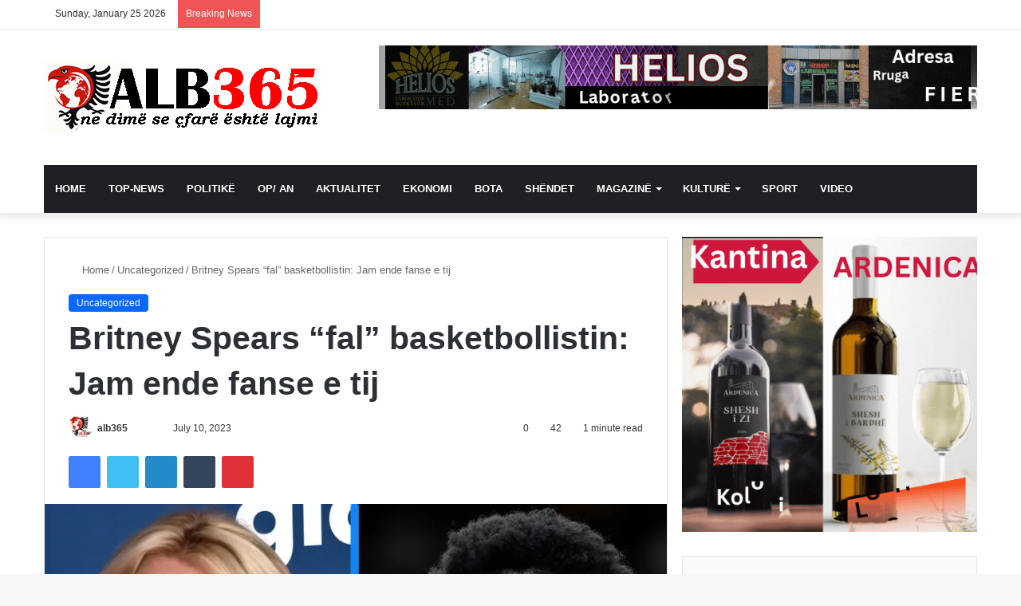

--- FILE ---
content_type: text/html; charset=UTF-8
request_url: https://alb365.com/britney-spears-fal-basketbollistin-jam-ende-fanse-e-tij/
body_size: 49208
content:
<!DOCTYPE html><html lang="en-US" class="" data-skin="light"><head><script data-no-optimize="1">var litespeed_docref=sessionStorage.getItem("litespeed_docref");litespeed_docref&&(Object.defineProperty(document,"referrer",{get:function(){return litespeed_docref}}),sessionStorage.removeItem("litespeed_docref"));</script> <meta charset="UTF-8" /><link rel="profile" href="https://gmpg.org/xfn/11" /><title>Britney Spears “fal” basketbollistin: Jam ende fanse e tij - Alb365 NEWS</title><meta http-equiv='x-dns-prefetch-control' content='on'><link rel='dns-prefetch' href='//cdnjs.cloudflare.com' /><link rel='dns-prefetch' href='//ajax.googleapis.com' /><link rel='dns-prefetch' href='//fonts.googleapis.com' /><link rel='dns-prefetch' href='//fonts.gstatic.com' /><link rel='dns-prefetch' href='//s.gravatar.com' /><link rel='dns-prefetch' href='//www.google-analytics.com' /><link rel='preload' as='script' href='https://ajax.googleapis.com/ajax/libs/webfont/1/webfont.js'><meta name='robots' content='max-image-preview:large, max-snippet:-1, max-video-preview:-1' /> <script id="google_gtagjs-js-consent-mode-data-layer" type="litespeed/javascript">window.dataLayer=window.dataLayer||[];function gtag(){dataLayer.push(arguments)}
gtag('consent','default',{"ad_personalization":"denied","ad_storage":"denied","ad_user_data":"denied","analytics_storage":"denied","functionality_storage":"denied","security_storage":"denied","personalization_storage":"denied","region":["AT","BE","BG","CH","CY","CZ","DE","DK","EE","ES","FI","FR","GB","GR","HR","HU","IE","IS","IT","LI","LT","LU","LV","MT","NL","NO","PL","PT","RO","SE","SI","SK"],"wait_for_update":500});window._googlesitekitConsentCategoryMap={"statistics":["analytics_storage"],"marketing":["ad_storage","ad_user_data","ad_personalization"],"functional":["functionality_storage","security_storage"],"preferences":["personalization_storage"]};window._googlesitekitConsents={"ad_personalization":"denied","ad_storage":"denied","ad_user_data":"denied","analytics_storage":"denied","functionality_storage":"denied","security_storage":"denied","personalization_storage":"denied","region":["AT","BE","BG","CH","CY","CZ","DE","DK","EE","ES","FI","FR","GB","GR","HR","HU","IE","IS","IT","LI","LT","LU","LV","MT","NL","NO","PL","PT","RO","SE","SI","SK"],"wait_for_update":500}</script> <link rel="canonical" href="https://alb365.com/britney-spears-fal-basketbollistin-jam-ende-fanse-e-tij/"><meta name="description" content="Britney Spears ka reaguar pas publikimit të videos ku tregohet se si ndodhi në të vërtetë incidenti me  basketbollistin, Victor Wembanyama. Këngëtarja hyri në Instagram të premten dhe u shpreh e hutuar për atë që ndodhi në hotelin ARIA në Las Vegas në fillim të kësaj jave midis saj dhe&hellip;"><meta property="og:title" content="Britney Spears “fal” basketbollistin: Jam ende fanse e tij - Alb365 NEWS"><meta property="og:type" content="article"><meta property="og:image" content="https://i0.wp.com/alb365.com/wp-content/uploads/2023/07/MK-Britney-Spears-and-Victor-Wembanyama-1280-X-720-HERO-2-SPLIT_0-1024x576-1.webp?fit=1024%2C576&amp;ssl=1"><meta property="og:image:width" content="1024"><meta property="og:image:height" content="576"><meta property="og:image:alt" content="MK-Britney-Spears-and-Victor-Wembanyama-1280-X-720-HERO-2-SPLIT_0-1024&#215;576"><meta property="og:description" content="Britney Spears ka reaguar pas publikimit të videos ku tregohet se si ndodhi në të vërtetë incidenti me  basketbollistin, Victor Wembanyama. Këngëtarja hyri në Instagram të premten dhe u shpreh e hutuar për atë që ndodhi në hotelin ARIA në Las Vegas në fillim të kësaj jave midis saj dhe&hellip;"><meta property="og:url" content="https://alb365.com/britney-spears-fal-basketbollistin-jam-ende-fanse-e-tij/"><meta property="og:locale" content="en_US"><meta property="og:site_name" content="Alb365 NEWS"><meta property="article:published_time" content="2023-07-10T05:38:53+02:00"><meta property="article:modified_time" content="2023-07-10T05:38:54+02:00"><meta property="og:updated_time" content="2023-07-10T05:38:54+02:00"><meta property="article:section" content="Uncategorized"><meta property="fb:app_id" content="ID: 1247202655443282)"><meta name="twitter:card" content="summary_large_image"><meta name="twitter:image" content="https://i0.wp.com/alb365.com/wp-content/uploads/2023/07/MK-Britney-Spears-and-Victor-Wembanyama-1280-X-720-HERO-2-SPLIT_0-1024x576-1.webp?fit=1024%2C576&#038;ssl=1"><meta name="twitter:site" content="https://twitter.com/ALB365"><link rel='dns-prefetch' href='//public-api.wordpress.com' /><link rel='dns-prefetch' href='//news.google.com' /><link rel='dns-prefetch' href='//www.googletagmanager.com' /><link rel='dns-prefetch' href='//stats.wp.com' /><link rel='dns-prefetch' href='//widgets.wp.com' /><link rel='dns-prefetch' href='//s0.wp.com' /><link rel='dns-prefetch' href='//0.gravatar.com' /><link rel='dns-prefetch' href='//1.gravatar.com' /><link rel='dns-prefetch' href='//2.gravatar.com' /><link rel='dns-prefetch' href='//s.pubmine.com' /><link rel='dns-prefetch' href='//x.bidswitch.net' /><link rel='dns-prefetch' href='//static.criteo.net' /><link rel='dns-prefetch' href='//ib.adnxs.com' /><link rel='dns-prefetch' href='//aax.amazon-adsystem.com' /><link rel='dns-prefetch' href='//bidder.criteo.com' /><link rel='dns-prefetch' href='//cas.criteo.com' /><link rel='dns-prefetch' href='//gum.criteo.com' /><link rel='dns-prefetch' href='//ads.pubmatic.com' /><link rel='dns-prefetch' href='//gads.pubmatic.com' /><link rel='dns-prefetch' href='//tpc.googlesyndication.com' /><link rel='dns-prefetch' href='//ad.doubleclick.net' /><link rel='dns-prefetch' href='//googleads.g.doubleclick.net' /><link rel='dns-prefetch' href='//www.googletagservices.com' /><link rel='dns-prefetch' href='//cdn.switchadhub.com' /><link rel='dns-prefetch' href='//delivery.g.switchadhub.com' /><link rel='dns-prefetch' href='//delivery.swid.switchadhub.com' /><link rel='dns-prefetch' href='//af.pubmine.com' /><link rel='dns-prefetch' href='//pagead2.googlesyndication.com' /><link rel='preconnect' href='//c0.wp.com' /><link rel='preconnect' href='//i0.wp.com' /><link rel="alternate" type="application/rss+xml" title="Alb365 NEWS &raquo; Feed" href="https://alb365.com/feed/" /><link rel="alternate" type="application/rss+xml" title="Alb365 NEWS &raquo; Comments Feed" href="https://alb365.com/comments/feed/" /><link rel="alternate" type="application/rss+xml" title="Alb365 NEWS &raquo; Britney Spears “fal” basketbollistin: Jam ende fanse e tij Comments Feed" href="https://alb365.com/britney-spears-fal-basketbollistin-jam-ende-fanse-e-tij/feed/" /><style type="text/css">:root{
			
					--main-nav-background: #1f2024;
					--main-nav-secondry-background: rgba(0,0,0,0.2);
					--main-nav-primary-color: #0088ff;
					--main-nav-contrast-primary-color: #FFFFFF;
					--main-nav-text-color: #FFFFFF;
					--main-nav-secondry-text-color: rgba(225,255,255,0.5);
					--main-nav-main-border-color: rgba(255,255,255,0.07);
					--main-nav-secondry-border-color: rgba(255,255,255,0.04);
				
			}</style><link rel="alternate" title="oEmbed (JSON)" type="application/json+oembed" href="https://alb365.com/wp-json/oembed/1.0/embed?url=https%3A%2F%2Falb365.com%2Fbritney-spears-fal-basketbollistin-jam-ende-fanse-e-tij%2F" /><link rel="alternate" title="oEmbed (XML)" type="text/xml+oembed" href="https://alb365.com/wp-json/oembed/1.0/embed?url=https%3A%2F%2Falb365.com%2Fbritney-spears-fal-basketbollistin-jam-ende-fanse-e-tij%2F&#038;format=xml" /><meta name="viewport" content="width=device-width, initial-scale=1.0" /><style id='wp-img-auto-sizes-contain-inline-css' type='text/css'>img:is([sizes=auto i],[sizes^="auto," i]){contain-intrinsic-size:3000px 1500px}
/*# sourceURL=wp-img-auto-sizes-contain-inline-css */</style><style id="litespeed-ccss">img:is([sizes="auto"i],[sizes^="auto,"i]){contain-intrinsic-size:3000px 1500px}:root{--main-nav-background:#1f2024;--main-nav-secondry-background:rgba(0,0,0,0.2);--main-nav-primary-color:#0088ff;--main-nav-contrast-primary-color:#FFFFFF;--main-nav-text-color:#FFFFFF;--main-nav-secondry-text-color:rgba(225,255,255,0.5);--main-nav-main-border-color:rgba(255,255,255,0.07);--main-nav-secondry-border-color:rgba(255,255,255,0.04)}#jp-relatedposts{display:none;padding-top:1em;margin:1em 0;position:relative;clear:both}.jp-relatedposts:after{content:"";display:block;clear:both}ul{box-sizing:border-box}:root{--wp--preset--font-size--normal:16px;--wp--preset--font-size--huge:42px}.screen-reader-text{border:0;clip-path:inset(50%);height:1px;margin:-1px;overflow:hidden;padding:0;position:absolute;width:1px;word-wrap:normal!important}:where(figure){margin:0 0 1em}:root{--wp--preset--aspect-ratio--square:1;--wp--preset--aspect-ratio--4-3:4/3;--wp--preset--aspect-ratio--3-4:3/4;--wp--preset--aspect-ratio--3-2:3/2;--wp--preset--aspect-ratio--2-3:2/3;--wp--preset--aspect-ratio--16-9:16/9;--wp--preset--aspect-ratio--9-16:9/16;--wp--preset--color--black:#000000;--wp--preset--color--cyan-bluish-gray:#abb8c3;--wp--preset--color--white:#ffffff;--wp--preset--color--pale-pink:#f78da7;--wp--preset--color--vivid-red:#cf2e2e;--wp--preset--color--luminous-vivid-orange:#ff6900;--wp--preset--color--luminous-vivid-amber:#fcb900;--wp--preset--color--light-green-cyan:#7bdcb5;--wp--preset--color--vivid-green-cyan:#00d084;--wp--preset--color--pale-cyan-blue:#8ed1fc;--wp--preset--color--vivid-cyan-blue:#0693e3;--wp--preset--color--vivid-purple:#9b51e0;--wp--preset--gradient--vivid-cyan-blue-to-vivid-purple:linear-gradient(135deg,rgba(6,147,227,1) 0%,rgb(155,81,224) 100%);--wp--preset--gradient--light-green-cyan-to-vivid-green-cyan:linear-gradient(135deg,rgb(122,220,180) 0%,rgb(0,208,130) 100%);--wp--preset--gradient--luminous-vivid-amber-to-luminous-vivid-orange:linear-gradient(135deg,rgba(252,185,0,1) 0%,rgba(255,105,0,1) 100%);--wp--preset--gradient--luminous-vivid-orange-to-vivid-red:linear-gradient(135deg,rgba(255,105,0,1) 0%,rgb(207,46,46) 100%);--wp--preset--gradient--very-light-gray-to-cyan-bluish-gray:linear-gradient(135deg,rgb(238,238,238) 0%,rgb(169,184,195) 100%);--wp--preset--gradient--cool-to-warm-spectrum:linear-gradient(135deg,rgb(74,234,220) 0%,rgb(151,120,209) 20%,rgb(207,42,186) 40%,rgb(238,44,130) 60%,rgb(251,105,98) 80%,rgb(254,248,76) 100%);--wp--preset--gradient--blush-light-purple:linear-gradient(135deg,rgb(255,206,236) 0%,rgb(152,150,240) 100%);--wp--preset--gradient--blush-bordeaux:linear-gradient(135deg,rgb(254,205,165) 0%,rgb(254,45,45) 50%,rgb(107,0,62) 100%);--wp--preset--gradient--luminous-dusk:linear-gradient(135deg,rgb(255,203,112) 0%,rgb(199,81,192) 50%,rgb(65,88,208) 100%);--wp--preset--gradient--pale-ocean:linear-gradient(135deg,rgb(255,245,203) 0%,rgb(182,227,212) 50%,rgb(51,167,181) 100%);--wp--preset--gradient--electric-grass:linear-gradient(135deg,rgb(202,248,128) 0%,rgb(113,206,126) 100%);--wp--preset--gradient--midnight:linear-gradient(135deg,rgb(2,3,129) 0%,rgb(40,116,252) 100%);--wp--preset--font-size--small:13px;--wp--preset--font-size--medium:20px;--wp--preset--font-size--large:36px;--wp--preset--font-size--x-large:42px;--wp--preset--spacing--20:0.44rem;--wp--preset--spacing--30:0.67rem;--wp--preset--spacing--40:1rem;--wp--preset--spacing--50:1.5rem;--wp--preset--spacing--60:2.25rem;--wp--preset--spacing--70:3.38rem;--wp--preset--spacing--80:5.06rem;--wp--preset--shadow--natural:6px 6px 9px rgba(0, 0, 0, 0.2);--wp--preset--shadow--deep:12px 12px 50px rgba(0, 0, 0, 0.4);--wp--preset--shadow--sharp:6px 6px 0px rgba(0, 0, 0, 0.2);--wp--preset--shadow--outlined:6px 6px 0px -3px rgba(255, 255, 255, 1), 6px 6px rgba(0, 0, 0, 1);--wp--preset--shadow--crisp:6px 6px 0px rgba(0, 0, 0, 1)}#likes-other-gravatars{display:none;position:absolute;padding:9px 12px 10px 12px;background-color:#fff;border:solid 1px #dcdcde;border-radius:4px;box-shadow:none;min-width:220px;max-height:240px;height:auto;overflow:auto;z-index:1000}#likes-other-gravatars *{line-height:normal}#likes-other-gravatars .likes-text{color:#101517;font-size:12px;font-weight:500;padding-bottom:8px}#likes-other-gravatars ul{margin:0;padding:0;text-indent:0;list-style-type:none}#likes-other-gravatars ul.wpl-avatars{overflow:auto;display:block;max-height:190px}.post-likes-widget-placeholder .button{display:none}:root{--brand-color:#0669ff;--dark-brand-color:#0051cc;--bright-color:#FFF;--base-color:#2c2f34}html{-ms-touch-action:manipulation;touch-action:manipulation;-webkit-text-size-adjust:100%;-ms-text-size-adjust:100%}article,aside,figure,header,nav{display:block}a{background-color:#fff0}img{border-style:none}figure{margin:1em 0}button,input,textarea{font:inherit}button,input{overflow:visible}button,input,textarea{margin:0}button{text-transform:none}button,[type="submit"]{-webkit-appearance:button}button::-moz-focus-inner,input::-moz-focus-inner{border:0;padding:0}button:-moz-focusring,input:-moz-focusring{outline:1px dotted ButtonText}textarea{overflow:auto}[type="checkbox"]{box-sizing:border-box;padding:0}*{padding:0;margin:0;list-style:none;border:0;outline:none;box-sizing:border-box}*:before,*:after{box-sizing:border-box}body{background:#F7F7F7;color:var(--base-color);font-family:-apple-system,BlinkMacSystemFont,"Segoe UI",Roboto,Oxygen,Oxygen-Sans,Ubuntu,Cantarell,"Helvetica Neue","Open Sans",Arial,sans-serif;font-size:13px;line-height:21px}h1,h3,.the-subtitle{line-height:1.4;font-weight:600}h1{font-size:41px;font-weight:700}h3{font-size:23px}.the-subtitle{font-size:17px}a{color:var(--base-color);text-decoration:none}img{max-width:100%;height:auto}iframe{max-width:100%}p{line-height:21px}.screen-reader-text{clip:rect(1px,1px,1px,1px);position:absolute!important;height:1px;width:1px;overflow:hidden}.stream-item{text-align:center;position:relative;z-index:2;margin:20px 0;padding:0}.stream-item img{max-width:100%;width:auto;height:auto;margin:0 auto;display:inline-block;vertical-align:middle}@media (max-width:991px){.single.has-header-ad:not(.has-header-below-ad) #content{margin-top:0}}@media (min-width:992px){.header-layout-3.has-normal-width-logo .stream-item-top img{float:right}}@media (max-width:991px){.header-layout-3.has-normal-width-logo .stream-item-top{clear:both}}@media (max-width:768px){.hide_share_post_top .share-buttons-top{display:none!important}}.tie-icon:before,[class^="tie-icon-"],[class*=" tie-icon-"]{font-family:"tiefonticon"!important;speak:never;font-style:normal;font-weight:400;font-variant:normal;text-transform:none;line-height:1;-webkit-font-smoothing:antialiased;-moz-osx-font-smoothing:grayscale;display:inline-block}body.tie-no-js a.remove,body.tie-no-js .menu-sub-content{display:none!important}body.tie-no-js .tie-icon:before,body.tie-no-js [class^="tie-icon-"],body.tie-no-js [class*=" tie-icon-"]{visibility:hidden!important}body.tie-no-js [class^="tie-icon-"]:before,body.tie-no-js [class*=" tie-icon-"]:before{content:""}.tie-popup{display:none}.container{margin-right:auto;margin-left:auto;padding-left:15px;padding-right:15px}.container:after{content:"";display:table;clear:both}@media (min-width:768px){.container{width:100%}}@media (min-width:1200px){.container{max-width:1200px}}.tie-row{margin-left:-15px;margin-right:-15px}.tie-row:after{content:"";display:table;clear:both}.tie-col-md-4,.tie-col-md-8,.tie-col-xs-12{position:relative;min-height:1px;padding-left:15px;padding-right:15px}.tie-col-xs-12{float:left}.tie-col-xs-12{width:100%}@media (min-width:992px){.tie-col-md-4,.tie-col-md-8{float:left}.tie-col-md-4{width:33.33333%}.tie-col-md-8{width:66.66667%}}.tie-alignleft{float:left}.tie-alignright{float:right}.fullwidth{width:100%!important}.clearfix:before,.clearfix:after{content:" ";display:block;height:0;overflow:hidden}.clearfix:after{clear:both}.tie-container,#tie-wrapper{height:100%;min-height:650px}.tie-container{position:relative;overflow:hidden}#tie-wrapper{background:#fff;position:relative;z-index:108;height:100%;margin:0 auto}.container-wrapper{background:#fff;border:1px solid rgb(0 0 0/.1);border-radius:2px;padding:30px}#content{margin-top:30px}@media (max-width:991px){#content{margin-top:15px}}.site-content{-ms-word-wrap:break-word;word-wrap:break-word}.theme-header{background:#fff;position:relative;z-index:999}.theme-header:after{content:"";display:table;clear:both}.theme-header.has-shadow{box-shadow:0 0 10px 5px rgb(0 0 0/.1)}.logo-row{position:relative}#logo{margin-top:40px;margin-bottom:40px;display:block;float:left}#logo img{vertical-align:middle}#logo a{display:inline-block}@media (max-width:991px){#theme-header.has-normal-width-logo #logo{margin:14px 0!important;text-align:left;line-height:1}#theme-header.has-normal-width-logo #logo img{width:auto;height:auto;max-width:190px}}@media (max-width:479px){#theme-header.has-normal-width-logo #logo img{max-width:160px;max-height:60px!important}}@media (max-width:991px){#theme-header.mobile-header-default:not(.header-layout-1) #logo{-webkit-flex-grow:10;-ms-flex-positive:10;flex-grow:10}}.components{float:right}.components>li{position:relative;float:right;list-style:none}.components>li.social-icons-item{margin:0}.components>li>a{display:block;position:relative;width:30px;text-align:center;line-height:inherit;font-size:16px}.components .search-bar{width:auto;border:solid rgb(0 0 0/.1);border-width:0 1px;margin-left:10px}@media (max-width:991px){.logo-container{border-width:0;display:-webkit-flex;display:-ms-flexbox;display:flex;-webkit-flex-flow:row nowrap;-ms-flex-flow:row nowrap;flex-flow:row nowrap;-webkit-align-items:center;-ms-flex-align:center;align-items:center;-webkit-justify-content:space-between;-ms-flex-pack:justify;justify-content:space-between}}.mobile-header-components{display:none;z-index:10;height:30px;line-height:30px;-webkit-flex-wrap:nowrap;-ms-flex-wrap:nowrap;flex-wrap:nowrap;-webkit-flex:1 1 0%;-ms-flex:1 1 0%;flex:1 1 0%}.mobile-header-components .components{float:none;display:-webkit-flex!important;display:-ms-flexbox!important;display:flex!important;-webkit-justify-content:stretch;-ms-flex-pack:stretch;justify-content:stretch}.mobile-header-components .components li.custom-menu-link{display:inline-block;float:none}.mobile-header-components .components li.custom-menu-link>a{width:20px;padding-bottom:15px}.mobile-header-components [class^="tie-icon-"]{font-size:18px;width:20px;height:20px;vertical-align:middle}.mobile-header-components .tie-mobile-menu-icon{font-size:20px}.mobile-header-components .nav-icon{display:inline-block;width:20px;height:2px;background-color:var(--base-color);position:relative;top:-4px}.mobile-header-components .nav-icon:before,.mobile-header-components .nav-icon:after{position:absolute;right:0;background-color:var(--base-color);content:"";display:block;width:100%;height:100%;-webkit-transform:translateZ(0);transform:translateZ(0);-webkit-backface-visibility:hidden;backface-visibility:hidden}.mobile-header-components .nav-icon:before{-webkit-transform:translateY(-7px);-ms-transform:translateY(-7px);transform:translateY(-7px)}.mobile-header-components .nav-icon:after{-webkit-transform:translateY(7px);-ms-transform:translateY(7px);transform:translateY(7px)}#mobile-header-components-area_1 .components li.custom-menu-link>a{margin-right:15px}#mobile-header-components-area_2 .components{-webkit-flex-direction:row-reverse;-ms-flex-direction:row-reverse;flex-direction:row-reverse}#mobile-header-components-area_2 .components li.custom-menu-link>a{margin-left:15px}@media (max-width:991px){.logo-container:before,.logo-container:after{height:1px}#tie-body #mobile-container,.mobile-header-components{display:block}#slide-sidebar-widgets{display:none}}.top-nav{background-color:#fff;position:relative;z-index:10;line-height:35px;border:1px solid rgb(0 0 0/.1);border-width:1px 0;color:var(--base-color)}.main-nav-below.top-nav-above .top-nav{border-top-width:0}.top-nav a:not(.button):not(:hover){color:var(--base-color)}.topbar-wrapper{display:-webkit-flex;display:-ms-flexbox;display:flex;min-height:35px}.top-nav .tie-alignleft,.top-nav .tie-alignright{-webkit-flex-grow:1;-ms-flex-positive:1;flex-grow:1;position:relative}.top-nav.has-breaking-news .tie-alignleft{-webkit-flex:1 0 100px;-ms-flex:1 0 100px;flex:1 0 100px}.top-nav.has-breaking-news .tie-alignright{-webkit-flex-grow:0;-ms-flex-positive:0;flex-grow:0;z-index:1}.topbar-today-date{float:left;padding-right:15px;font-size:12px;-webkit-flex-shrink:0;-ms-flex-negative:0;flex-shrink:0}.topbar-today-date:before{font-size:13px;content:""}@media (max-width:991px){.topbar-today-date,.theme-header .components{display:none}}.breaking{display:none}.main-nav-wrapper{position:relative;z-index:4}.main-nav{background-color:var(--main-nav-background);color:var(--main-nav-primary-color);position:relative;border:1px solid var(--main-nav-main-border-color);border-width:1px 0}.main-menu-wrapper{border:0 solid var(--main-nav-main-border-color);position:relative}@media (min-width:992px){.header-menu{float:left}.header-menu .menu li{display:block;float:left}.header-menu .menu a{display:block;position:relative}.header-menu .menu .sub-menu a{padding:8px 10px}.header-menu .menu ul{box-shadow:0 2px 5px rgb(0 0 0/.1)}.header-menu .menu ul li{position:relative}.header-menu .menu ul a{border-width:0 0 1px}#main-nav{z-index:9;line-height:60px}#main-nav .search-bar{border-color:var(--main-nav-main-border-color)}.main-menu .menu>li>a{padding:0 14px;font-size:13px;font-weight:600}.main-menu .menu>li>.menu-sub-content{border-top:2px solid var(--main-nav-primary-color)}.main-menu .menu ul{line-height:20px;z-index:1}.main-menu .menu-sub-content{background:var(--main-nav-background);display:none;padding:15px;width:230px;position:absolute;box-shadow:0 2px 2px rgb(0 0 0/.15)}.main-menu .menu-sub-content a{width:200px}.main-nav .menu a{color:var(--main-nav-text-color)}.main-nav-dark{--main-nav-background:#1f2024;--main-nav-secondry-background:rgba(0,0,0,0.2);--main-nav-primary-color:var(--brand-color);--main-nav-contrast-primary-color:var(--bright-color);--main-nav-text-color:#FFFFFF;--main-nav-secondry-text-color:rgba(225,255,255,0.5);--main-nav-main-border-color:rgba(255,255,255,0.07);--main-nav-secondry-border-color:rgba(255,255,255,0.04)}.main-nav-dark .main-nav{border-width:0}}@media (min-width:992px){.menu-item-has-children>a:before{content:"";position:absolute;right:12px;margin-top:2px;top:50%;bottom:auto;-webkit-transform:translateY(-50%);-ms-transform:translateY(-50%);transform:translateY(-50%);width:0;height:0;border:4px solid #fff0;border-top:4px solid #fff}.menu>.menu-item-has-children:not(.is-icon-only)>a{padding-right:25px}}@media (min-width:992px){.main-nav-boxed .main-nav{border-width:0}.main-nav-boxed .main-menu-wrapper{float:left;width:100%;background-color:var(--main-nav-background)}.main-nav-boxed .main-menu-wrapper .search-bar{border-right-width:0}}.main-nav-boxed .main-nav:not(.fixed-nav){background:transparent!important}@media only screen and (min-width:992px) and (max-width:1100px){.main-nav .menu>li:not(.is-icon-only)>a{padding-left:7px;padding-right:7px}.main-nav .menu>li:not(.is-icon-only)>a:before{display:none}}@media (max-width:991px){#tie-wrapper header#theme-header{box-shadow:none;background:transparent!important}.logo-container{border-width:0;box-shadow:0 3px 7px 0 rgb(0 0 0/.1)}.logo-container{background-color:#fff}.header-layout-3 .main-nav-wrapper{display:none}.main-menu-wrapper .tie-alignleft{width:100%}}html #main-nav .main-menu>ul>li>a{text-transform:uppercase}html .tie-cat-2890{background-color:#4CAF50!important;color:#FFFFFF!important}html .tie-cat-2890:after{border-top-color:#4CAF50!important}html .meta-views.meta-item .tie-icon-fire:before{content:""!important}@media (max-width:991px){html .side-aside.dark-skin{background:#2f88d6;background:-webkit-linear-gradient(135deg,#5933a2,#2f88d6);background:-moz-linear-gradient(135deg,#5933a2,#2f88d6);background:-o-linear-gradient(135deg,#5933a2,#2f88d6);background:linear-gradient(135deg,#2f88d6,#5933a2)}}@media (max-width:767px){.magazine1:not(.has-builder):not(.error404) .main-content,.magazine1:not(.has-builder):not(.error404) .sidebar{padding-left:0;padding-right:0}}textarea,input{border:1px solid rgb(0 0 0/.1);color:var(--base-color);font-size:13px;outline:none;padding:5px;line-height:23px;border-radius:2px;max-width:100%;background-color:#fff0}textarea,input:not([type="checkbox"]):not([type="radio"]){-webkit-appearance:none;-moz-appearance:none;appearance:none;outline:none}textarea{width:100%}@media (max-width:767px){input:not([type="submit"]),textarea{font-size:16px!important}}.button,[type="submit"]{width:auto;position:relative;background-color:var(--brand-color);color:var(--bright-color);padding:7px 15px;margin:0;font-weight:400;font-size:13px;display:inline-block;text-align:center;line-height:21px;border:none;text-decoration:none;vertical-align:middle;border-radius:2px;-webkit-appearance:none;-moz-appearance:none;appearance:none}@media (min-width:992px){.sidebar-right .main-content{float:left}.sidebar-right .sidebar{float:right}.sidebar-right.magazine1 .main-content{padding-right:3px}}.post-thumb{position:relative;height:100%;display:block;-webkit-backface-visibility:hidden;backface-visibility:hidden;-webkit-transform:rotate(0);-ms-transform:rotate(0);transform:rotate(0)}.post-thumb img{width:100%;display:block}.post-thumb .post-cat-wrap{position:absolute;bottom:10px;margin:0;right:10px}.post-meta{margin:10px 0 8px;font-size:12px;overflow:hidden}.post-meta,.post-meta a:not(:hover){color:#666}.post-meta .meta-item{margin-right:8px;display:inline-block}.post-meta .meta-item.tie-icon:before{padding-right:3px}.post-meta .meta-item.date:before{content:""}.post-meta .meta-item.meta-comment:before{content:""}.post-meta .tie-alignright .meta-item:last-child{margin:0!important}@media (max-width:767px){.entry-header .post-meta>span,.entry-header .post-meta>div,.main-content .post-meta>span,.main-content .post-meta>div{float:left}}.post-cat-wrap{position:relative;z-index:3;margin-bottom:5px;font-weight:400;font-family:inherit!important;line-height:0;display:block}.post-cat{display:inline-block;background:var(--brand-color);color:var(--bright-color);padding:0 10px;font-size:12px;line-height:1.85em;margin-right:4px;position:relative;white-space:nowrap;word-wrap:normal;letter-spacing:0;border-radius:4px}.post-cat:first-child:last-child{margin:0}#breadcrumb{margin:50px 0 0}#breadcrumb,#breadcrumb a:not(:hover){color:#666}#breadcrumb .delimiter{margin:0 3px;font-style:normal}.entry-header-outer #breadcrumb{margin:0 0 20px;padding:0}@media (max-width:767px){.single-post #breadcrumb .current,.single-post #breadcrumb em:last-of-type{display:none}}.social-icons-item{float:right;margin-left:6px;position:relative}.social-icons-item .social-link span{color:var(--base-color);line-height:unset}.social-icons-widget .social-icons-item .social-link{width:24px;height:24px;line-height:24px;padding:0;display:block;text-align:center;border-radius:2px}.top-nav .components>li.social-icons-item .social-link:not(:hover) span{color:var(--base-color)}.social-icons-item .facebook-social-icon{background-color:#4080FF!important}.social-icons-item .facebook-social-icon span{color:#4080FF}.social-icons-item .twitter-social-icon{background-color:#40bff5!important}.social-icons-item .twitter-social-icon span{color:#40bff5}.social-icons-item .instagram-social-icon{background-color:#c13584!important}.social-icons-item .instagram-social-icon span{color:#c13584}.social-icons-item .youtube-social-icon{background-color:#ef4e41!important}.social-icons-item .youtube-social-icon span{color:#ef4e41}ul:not(.solid-social-icons) .social-icons-item a:not(:hover){background-color:transparent!important}.solid-social-icons .social-link{background-color:var(--base-color)}.dark-skin .solid-social-icons .social-link{background-color:#27292d;border-color:#27292d}.solid-social-icons .social-link span{color:#ffffff!important}.entry-header{padding:30px 30px 0;margin-bottom:20px}@media (max-width:991px){.entry-header{padding:20px 20px 0}}@media (max-width:767px){.container-wrapper{padding:20px 15px}}.tabs{max-height:75px;width:100%;padding:0;border:1px solid rgb(0 0 0/.1);border-width:0 0 1px;display:-webkit-flex;display:-ms-flexbox;display:flex;-webkit-flex-flow:row wrap;-ms-flex-flow:row wrap;flex-flow:row wrap}.tabs li{display:inline-block;position:relative;padding:0!important}.tabs a{background:rgb(0 0 0/.02);display:block;text-align:center;border:1px solid rgb(0 0 0/.1);border-width:0 1px 1px 0;font-size:15px}.tabs a:not(:hover){color:var(--base-color)}.tabs>li>a{line-height:65px;padding:0 15px;border-bottom-color:#fff0}.tab-content{padding:30px;display:none}.tab-content{position:relative}@media (max-width:767px){.tab-content{padding:20px}}.tab-content-elements li{opacity:0}.tab-content:not(.is-not-active):first-of-type{display:block}.tab-content:not(.is-not-active):first-of-type .tab-content-elements li{opacity:1}.tabs-container-wrapper{padding:0!important}.normal-side .tabs{display:-webkit-flex;display:-ms-flexbox;display:flex}.normal-side .tabs li{-webkit-flex-grow:1;-ms-flex-positive:1;flex-grow:1}.normal-side .tabs a{overflow:hidden;text-overflow:ellipsis;white-space:nowrap;padding:0 10px!important}.normal-side .tabs li:last-child a{border-right-width:0}@media (max-width:320px){.normal-side .tabs{max-height:none;border-bottom:0}.normal-side .tabs li{display:block;width:100%;float:none}.normal-side .tabs a{border-bottom-color:rgb(0 0 0/.1);border-width:0 0 1px}}.thumb-overlay{position:absolute;width:100%;height:100%;top:0;left:0;padding:30px;border-radius:2px}.thumb-overlay .thumb-content{position:absolute;bottom:0;left:0;padding:0 30px 20px;z-index:3;width:100%;-webkit-backface-visibility:hidden;backface-visibility:hidden}.thumb-overlay .post-meta,.thumb-overlay .thumb-title a{color:#ffffff!important}.thumb-overlay .thumb-title{font-size:30px;color:#fff}.thumb-overlay .thumb-meta{margin:0 0 5px}.thumb-overlay{-webkit-backface-visibility:hidden;backface-visibility:hidden}.thumb-overlay:after{content:"";position:absolute;z-index:1;left:0;right:0;bottom:0;height:65%;background-image:linear-gradient(to bottom,transparent,rgb(0 0 0/.75));-webkit-backface-visibility:hidden;backface-visibility:hidden}.main-slider .slide{position:relative;overflow:hidden;background-repeat:no-repeat;background-position:center top;background-size:cover}.main-slider .tie-slick-slider:not(.slick-initialized) .slide{display:none}.main-slider .thumb-meta{color:#fff}@media (max-width:479px){.main-slider .thumb-title{font-size:16px!important}}@media (max-width:320px){.main-slider .thumb-meta{display:none}}.all-over-thumb-link{position:absolute;width:100%;height:100%;top:0;z-index:2}.boxed-five-slides-slider .tie-slick-slider:not(.slick-initialized) .slide{display:none!important}.block-head-1 .the-global-title{position:relative;font-size:17px;padding:0 0 15px;border-bottom:2px solid rgb(0 0 0/.1);margin-bottom:20px}.block-head-1 .the-global-title:after{content:"";background:#2c2f34;width:40px;height:2px;position:absolute;bottom:-2px;left:0}.block-head-1 .the-global-title:before{content:"";width:0;height:0;position:absolute;bottom:-5px;left:0;border-left:0;border-right:5px solid #fff0;border-top:5px solid #2c2f34}.block-head-1 .dark-skin .widget-title:after{background:#fff}.block-head-1 .dark-skin .widget-title:before{border-top-color:#fff}.block-head-1 .dark-skin .the-global-title{color:#fff;border-bottom-color:rgb(255 255 255/.1)}.boxed-slider .slide{margin:0 15px;height:318px}.boxed-slider .thumb-overlay{padding:30px}.boxed-slider .thumb-title{font-size:20px}@media (max-width:670px){.boxed-slider .thumb-title{font-size:16px}}.boxed-five-slides-slider .slide{height:155px}@media (max-width:550px){.boxed-five-slides-slider .slide{height:180px}}.boxed-five-slides-slider .thumb-overlay,.boxed-five-slides-slider div.thumb-content{padding:10px}.boxed-five-slides-slider .thumb-meta{margin-bottom:0}.boxed-five-slides-slider .thumb-title{margin-bottom:0;font-size:14px}.side-aside{position:fixed;top:0;z-index:111;visibility:hidden;width:350px;max-width:100%;height:100%;background:#131416;background-repeat:no-repeat;background-position:center top;background-size:cover;overflow-y:auto}@media (min-width:992px){.side-aside{right:0;-webkit-transform:translate(350px,0);-ms-transform:translate(350px,0);transform:translate(350px,0)}}.site-footer .widget-title-icon{display:none}.dark-skin{--lazyload-loading-color:#161717}.dark-skin{background-color:#1f2024;color:#fff}.dark-skin a:not(:hover){color:#fff}.dark-skin .post-meta{color:#ccc!important}.dark-skin .container-wrapper{background-color:#1f2024;border-color:rgb(255 255 255/.1)}.dark-skin .widget a:not(:hover),.dark-skin .widget-title{color:#fff}.dark-skin .widget-title-icon{color:#ccc}.post-content.container-wrapper{padding:0}.entry-header{font-size:45px;line-height:1.2}@media (max-width:767px){.entry-header{font-size:28px}}.entry-header .entry-title{margin-bottom:15px}@media (max-width:767px){.entry-header .entry-title{font-size:28px}}.entry-header .post-cat{margin-bottom:6px}.entry-header .post-meta{overflow:inherit;font-size:12px;margin-top:5px;margin-bottom:0;line-height:24px}.entry-header .post-meta .meta-item{margin-right:12px}.entry-header .post-meta,.entry-header .post-meta a:not(:hover){color:#333}.entry-header .post-meta .meta-author{margin:0}.entry-header .post-meta .meta-author a{font-weight:600}.entry-header .post-meta .date:before{content:"•";color:#ccc;margin:0 3px 0 5px;display:inline-block}.entry-header .post-meta .tie-alignright{display:inline}@media (max-width:767px){.entry-header .post-meta{margin-bottom:-8px}.entry-header .post-meta .tie-alignright{float:none}.entry-header .post-meta .meta-item,.entry-header .post-meta .tie-alignright .meta-item:last-child{margin-bottom:8px!important}.entry-header .post-meta>span,.entry-header .post-meta>div{float:initial!important}.entry-header .post-meta .meta-author a{font-weight:400}.entry-header .meta-author-avatar img{width:20px;height:20px}}.meta-author-avatar img{width:30px;height:30px;margin-right:3px;margin-top:-5px;vertical-align:middle;border-radius:50%}.post-layout-1 .entry-header-outer{padding:30px 30px 20px}@media (max-width:767px){.post-layout-1 .entry-header-outer{padding:20px}}.post-layout-1 .entry-header{padding:0;margin:0}.featured-area{position:relative;margin-bottom:30px;line-height:1}@media (max-width:767px){.featured-area{margin-bottom:20px}}.featured-area img{width:100%}.single-featured-image{position:relative;margin:0;line-height:0}.share-buttons{padding:18px 28px;line-height:0}@media (max-width:767px){.share-buttons{padding:15px}}@media (min-width:768px){.share-buttons-top{padding-bottom:0}}.entry-header-outer+.share-buttons-top{padding-top:0}.post-layout-1 .share-buttons-top{padding-bottom:18px}.share-buttons-mobile{position:fixed;bottom:0;z-index:999999;width:100%;background:#fff0;border:0 none;padding:0}.share-buttons-mobile .share-links a{margin:0;border-radius:0;width:1%;display:table-cell;opacity:1!important}.share-buttons-mobile .share-links a .share-btn-icon{margin:0 auto;float:none}@media (min-width:768px){.share-buttons-mobile{display:none}}.mobile-share-buttons-spacer{height:40px}@media (min-width:768px){.mobile-share-buttons-spacer{display:none}}.share-links a{color:#fff}.share-links{overflow:hidden;position:relative}.share-links .share-btn-icon{font-size:15px}.share-links a{display:inline-block;margin:2px;height:40px;overflow:hidden;position:relative;border-radius:2px;width:40px}.share-links a,.share-links a:before{background-color:#444}.share-links a .share-btn-icon{width:40px;height:40px;float:left;display:block;text-align:center;line-height:40px}.share-links a.facebook-share-btn,.share-links a.facebook-share-btn:before{background:#4080FF}.share-links a.twitter-share-btn,.share-links a.twitter-share-btn:before{background:#40bff5}.share-links a.linkedin-share-btn,.share-links a.linkedin-share-btn:before{background:#238cc8}.share-links a.pinterest-share-btn,.share-links a.pinterest-share-btn:before{background:#e13138}.share-links a.tumblr-share-btn,.share-links a.tumblr-share-btn:before{background:#35465c}.share-links a.whatsapp-share-btn,.share-links a.whatsapp-share-btn:before{background:#43d854}.share-links a.telegram-share-btn,.share-links a.telegram-share-btn:before{background:#08c}@media (min-width:768px){a.whatsapp-share-btn,a.telegram-share-btn{display:none!important}}#cancel-comment-reply-link{float:right;line-height:18px}#respond p{margin-bottom:10px}#respond p:last-of-type{margin-bottom:0}#respond label{line-height:30px;font-weight:700}#respond label:after{content:"";display:table;clear:both}#respond textarea{vertical-align:top;resize:none}#reading-position-indicator{display:block;height:5px;position:fixed;bottom:0;left:0;background:var(--brand-color);box-shadow:0 0 10px rgb(0 136 255/.7);width:0;z-index:9999;max-width:100%}#check-also-box{position:fixed;background-color:#fff;z-index:999;bottom:15px;right:-1px;-webkit-transform:translatex(100%);-ms-transform:translatex(100%);transform:translatex(100%);width:340px;padding:30px;border:1px solid rgb(0 0 0/.1);border-radius:2px;border-top-right-radius:0;border-bottom-right-radius:0}#check-also-box .has-first-big-post .post-widget-body{clear:both}#check-also-box .posts-list-big-first li{padding-bottom:0}#check-also-box .posts-list-big-first li .post-title{font-size:18px;line-height:1.3em}@media (max-width:991px){#check-also-box{display:none}}#post-extra-info{display:none}.sidebar .container-wrapper{margin-bottom:30px}@media (max-width:991px){.sidebar .container-wrapper{margin-bottom:15px}}@media (max-width:991px){.has-sidebar .sidebar{margin-top:15px}}.widget-title{position:relative}.widget-title .the-subtitle{font-size:15px;min-height:15px}.widget-title-icon{position:absolute;right:0;top:1px;color:#b9bec3;font-size:15px}.widget-title-icon:before{content:""}.post-widget-body{padding-left:125px}.post-widget-body .post-title{font-size:14px;line-height:1.4;margin-bottom:5px}.post-widget-thumbnail{float:left;margin-right:15px;position:relative}.post-widget-thumbnail img.tie-small-image{width:110px}.widget li{padding:6px 0}.widget li:first-child{padding-top:0}.widget li:last-child{padding-bottom:0;border-bottom:0}.widget li:after{clear:both;display:table;content:""}.widget .post-meta{margin:2px 0 0;font-size:11px;line-height:17px}.widget-content-only{margin-bottom:30px}.posts-list .widget-title-icon:before,.tie-slider-widget .widget-title-icon:before{content:""}.posts-list-big-first .posts-list-items li:first-child{padding-bottom:20px}.posts-list-big-first li:first-child .post-widget-thumbnail{width:100%;margin-right:0;margin-bottom:10px}.posts-list-big-first li:first-child .post-widget-thumbnail a{min-height:40px}.posts-list-big-first li:first-child .post-widget-body{padding-left:0}.posts-list-big-first li:first-child .post-title{font-size:18px}@media (max-width:991px){.posts-list-big-first .posts-list-items{overflow:hidden}.posts-list-big-first li{width:48%;float:left}.posts-list-big-first li:nth-child(2){padding-top:0}.posts-list-big-first li:nth-child(2n){float:right}.posts-list-big-first li:nth-child(2n+1){clear:both}.posts-list-big-first li:nth-child(2),.posts-list-big-first li:nth-child(3){float:right;clear:none}.posts-list-big-first li:nth-child(n+5){display:none}}@media (max-width:670px){.posts-list-big-first li{width:100%}.posts-list-big-first li:nth-child(2){padding-top:12px}.posts-list-big-first li:nth-child(n+5){display:block}}.login-widget .widget-title-icon:before{content:""}.login-widget form input[type="text"],.login-widget form input[type="password"]{width:100%;float:none;margin-bottom:15px}.login-widget .pass-container{position:relative}.login-widget .pass-container input[type="password"]{padding-right:70px}.login-widget .forget-text{position:absolute;right:10px;line-height:37px;top:0;font-size:12px}.login-widget .forget-text:not(:hover){color:#666}.login-widget .rememberme{display:block;margin-bottom:15px}li.widget-post-list{padding:7px 0;position:relative}.stream-item-widget a{display:block}.stream-item-widget img{display:block;margin-right:auto;margin-left:auto;height:auto}.stream-item-widget .stream-item-widget-content{text-align:center}.social-icons-widget ul{margin:0-3px}.social-icons-widget .social-icons-item{float:left;margin:3px;border-bottom:0;padding:0}.social-icons-widget .social-icons-item .social-link{width:40px;height:40px;line-height:40px;font-size:18px}@media (max-width:479px){.social-icons-widget .social-icons-item{float:none;display:inline-block}}.widget_media_video .widget-title-icon:before{content:""}.widget-posts-list-container{position:relative}.normal-side .tie-slider-widget .slide{margin:0;height:220px}@media only screen and (min-width:480px) and (max-width:768px){.normal-side .tie-slider-widget .slide{height:300px}}.normal-side .tie-slider-widget .thumb-overlay{padding:20px}.normal-side .tie-slider-widget .thumb-title{font-size:18px}@media (min-width:992px){.theme-header .logo-row>div{height:auto!important}.header-layout-3 .stream-item-top-wrapper{float:right}}.breaking{float:left;width:100%;height:35px;line-height:35px;display:block!important}.breaking-title{padding:0 10px;display:block;float:left;color:#fff;font-size:12px;position:relative}.breaking-title span{position:relative;z-index:1}.breaking-title span.breaking-icon{display:none}@media (max-width:600px){.breaking-title span.breaking-icon{display:inline-block}.breaking-title .breaking-title-text{display:none}}.breaking-title:before{content:"";background:#f05555;width:100%;height:100%;position:absolute;left:0;top:0;z-index:0}.breaking-news{display:none}#mobile-container{display:none;padding:10px 30px 30px}#mobile-menu{margin-bottom:20px;position:relative;padding-top:15px}#mobile-social-icons{margin-bottom:15px}#mobile-social-icons ul{text-align:center;overflow:hidden}#mobile-social-icons ul .social-icons-item{float:none;display:inline-block}#mobile-social-icons .social-icons-item{margin:0}#mobile-social-icons .social-icons-item .social-link{background:#fff0;border:none}#tie-wrapper:after{position:absolute;z-index:1000;top:-10%;left:-50%;width:0;height:0;background:rgb(0 0 0/.2);content:"";opacity:0}@media (max-width:991px){.side-aside.appear-from-left{left:0;-webkit-transform:translate(-100%,0);-ms-transform:translate(-100%,0);transform:translate(-100%,0)}.side-aside.is-fullwidth{width:100%}}.is-desktop .side-aside .has-custom-scroll{padding:50px 0 0}.side-aside.dark-skin .container-wrapper{border-radius:0;border:0;background:#fff0;box-shadow:none}.side-aside:after{position:absolute;top:0;left:0;width:100%;height:100%;background:rgb(0 0 0/.2);content:"";opacity:1}.side-aside .container-wrapper{padding:30px!important}a.remove{position:absolute;top:0;right:0;display:block;speak:never;-webkit-font-smoothing:antialiased;-moz-osx-font-smoothing:grayscale;width:20px;height:20px;display:block;line-height:20px;text-align:center;font-size:15px}a.remove:before{content:"";font-family:"tiefonticon";color:#e74c3c}a.remove.big-btn{width:25px;height:25px;line-height:25px;font-size:22px}a.remove.light-btn:not(:hover):before{color:#fff}.side-aside a.remove{z-index:1;top:15px;left:50%;right:auto;-webkit-transform:translateX(-50%);-ms-transform:translateX(-50%);transform:translateX(-50%)}.tie-popup a.remove{-webkit-transform:scale(.2);-ms-transform:scale(.2);transform:scale(.2);opacity:0;top:15px;right:15px;z-index:1}.theiaStickySidebar:after{content:"";display:table;clear:both}.side-aside,.has-custom-scroll{overflow-x:hidden;scrollbar-width:thin}.side-aside::-webkit-scrollbar,.has-custom-scroll::-webkit-scrollbar{width:5px}.side-aside::-webkit-scrollbar-track,.has-custom-scroll::-webkit-scrollbar-track{background:#fff0}.side-aside::-webkit-scrollbar-thumb,.has-custom-scroll::-webkit-scrollbar-thumb{border-radius:20px;background:rgb(0 0 0/.2)}.dark-skin .has-custom-scroll::-webkit-scrollbar-thumb{background:#000}.tie-popup{position:fixed;z-index:99999;left:0;top:0;height:100%;width:100%;background-color:rgb(0 0 0/.9);display:none;-webkit-perspective:600px;perspective:600px}.tie-popup-container{position:relative;z-index:100;width:90%;max-width:420px;margin:10em auto 0;border-radius:2px;box-shadow:0 0 20px rgb(0 0 0/.2);will-change:transform,opacity;-webkit-transform:scale(.5);-ms-transform:scale(.5);transform:scale(.5);opacity:0}.tie-popup-container .login-submit{padding-top:15px;padding-bottom:15px}.tie-popup-container .container-wrapper{padding:60px;background-color:#fff!important;border-radius:5px}@media (max-width:479px){.tie-popup-container .container-wrapper{padding:30px}}.pop-up-live-search{will-change:transform,opacity;-webkit-transform:scale(.7);-ms-transform:scale(.7);transform:scale(.7);opacity:0}.tie-popup-search-wrap::-webkit-input-placeholder{color:#fff}.tie-popup-search-wrap::-moz-placeholder{color:#fff}.tie-popup-search-wrap:-moz-placeholder{color:#fff}.tie-popup-search-wrap:-ms-input-placeholder{color:#fff}.popup-search-wrap-inner{position:relative;padding:80px 15px 0;margin:0 auto;max-width:800px}#tie-popup-search-mobile .popup-search-wrap-inner{padding-top:50px}.tie-icon-facebook:before{content:""}.tie-icon-search:before{content:""}.tie-icon-author:before{content:""}.tie-icon-search:before{content:""}.tie-icon-home:before{content:""}.tie-icon-bookmark:before{content:""}.tie-icon-random:before{content:""}.tie-icon-twitter:before{content:""}.tie-icon-navicon:before{content:""}.tie-icon-pinterest:before{content:""}.tie-icon-envelope:before{content:""}.tie-icon-linkedin:before{content:""}.tie-icon-bolt:before{content:""}.tie-icon-youtube:before{content:""}.tie-icon-instagram:before{content:""}.tie-icon-tumblr:before{content:""}.tie-icon-paper-plane:before{content:""}.tie-icon-whatsapp:before{content:""}.tie-icon-facebook:before{content:""}.tie-icon-fire:before{content:""}</style><link rel="preload" data-asynced="1" data-optimized="2" as="style" onload="this.onload=null;this.rel='stylesheet'" href="https://alb365.com/wp-content/litespeed/css/643b46079bdfd1fdfc557a4e2db95dae.css?ver=cdfa3" /><script data-optimized="1" type="litespeed/javascript" data-src="https://alb365.com/wp-content/plugins/litespeed-cache/assets/js/css_async.min.js"></script> <link data-asynced="1" as="style" onload="this.onload=null;this.rel='stylesheet'"  rel='preload' id='jetpack_related-posts-css' href='https://c0.wp.com/p/jetpack/15.4/modules/related-posts/related-posts.css' type='text/css' media='all' /><link data-asynced="1" as="style" onload="this.onload=null;this.rel='stylesheet'"  rel='preload' id='wp-block-library-css' href='https://c0.wp.com/c/6.9/wp-includes/css/dist/block-library/style.min.css' type='text/css' media='all' /><style id='wp-block-paragraph-inline-css' type='text/css'>.is-small-text{font-size:.875em}.is-regular-text{font-size:1em}.is-large-text{font-size:2.25em}.is-larger-text{font-size:3em}.has-drop-cap:not(:focus):first-letter{float:left;font-size:8.4em;font-style:normal;font-weight:100;line-height:.68;margin:.05em .1em 0 0;text-transform:uppercase}body.rtl .has-drop-cap:not(:focus):first-letter{float:none;margin-left:.1em}p.has-drop-cap.has-background{overflow:hidden}:root :where(p.has-background){padding:1.25em 2.375em}:where(p.has-text-color:not(.has-link-color)) a{color:inherit}p.has-text-align-left[style*="writing-mode:vertical-lr"],p.has-text-align-right[style*="writing-mode:vertical-rl"]{rotate:180deg}
/*# sourceURL=https://c0.wp.com/c/6.9/wp-includes/blocks/paragraph/style.min.css */</style><link data-asynced="1" as="style" onload="this.onload=null;this.rel='stylesheet'"  rel='preload' id='mediaelement-css' href='https://c0.wp.com/c/6.9/wp-includes/js/mediaelement/mediaelementplayer-legacy.min.css' type='text/css' media='all' /><link data-asynced="1" as="style" onload="this.onload=null;this.rel='stylesheet'"  rel='preload' id='wp-mediaelement-css' href='https://c0.wp.com/c/6.9/wp-includes/js/mediaelement/wp-mediaelement.min.css' type='text/css' media='all' /><style id='global-styles-inline-css' type='text/css'>:root{--wp--preset--aspect-ratio--square: 1;--wp--preset--aspect-ratio--4-3: 4/3;--wp--preset--aspect-ratio--3-4: 3/4;--wp--preset--aspect-ratio--3-2: 3/2;--wp--preset--aspect-ratio--2-3: 2/3;--wp--preset--aspect-ratio--16-9: 16/9;--wp--preset--aspect-ratio--9-16: 9/16;--wp--preset--color--black: #000000;--wp--preset--color--cyan-bluish-gray: #abb8c3;--wp--preset--color--white: #ffffff;--wp--preset--color--pale-pink: #f78da7;--wp--preset--color--vivid-red: #cf2e2e;--wp--preset--color--luminous-vivid-orange: #ff6900;--wp--preset--color--luminous-vivid-amber: #fcb900;--wp--preset--color--light-green-cyan: #7bdcb5;--wp--preset--color--vivid-green-cyan: #00d084;--wp--preset--color--pale-cyan-blue: #8ed1fc;--wp--preset--color--vivid-cyan-blue: #0693e3;--wp--preset--color--vivid-purple: #9b51e0;--wp--preset--gradient--vivid-cyan-blue-to-vivid-purple: linear-gradient(135deg,rgb(6,147,227) 0%,rgb(155,81,224) 100%);--wp--preset--gradient--light-green-cyan-to-vivid-green-cyan: linear-gradient(135deg,rgb(122,220,180) 0%,rgb(0,208,130) 100%);--wp--preset--gradient--luminous-vivid-amber-to-luminous-vivid-orange: linear-gradient(135deg,rgb(252,185,0) 0%,rgb(255,105,0) 100%);--wp--preset--gradient--luminous-vivid-orange-to-vivid-red: linear-gradient(135deg,rgb(255,105,0) 0%,rgb(207,46,46) 100%);--wp--preset--gradient--very-light-gray-to-cyan-bluish-gray: linear-gradient(135deg,rgb(238,238,238) 0%,rgb(169,184,195) 100%);--wp--preset--gradient--cool-to-warm-spectrum: linear-gradient(135deg,rgb(74,234,220) 0%,rgb(151,120,209) 20%,rgb(207,42,186) 40%,rgb(238,44,130) 60%,rgb(251,105,98) 80%,rgb(254,248,76) 100%);--wp--preset--gradient--blush-light-purple: linear-gradient(135deg,rgb(255,206,236) 0%,rgb(152,150,240) 100%);--wp--preset--gradient--blush-bordeaux: linear-gradient(135deg,rgb(254,205,165) 0%,rgb(254,45,45) 50%,rgb(107,0,62) 100%);--wp--preset--gradient--luminous-dusk: linear-gradient(135deg,rgb(255,203,112) 0%,rgb(199,81,192) 50%,rgb(65,88,208) 100%);--wp--preset--gradient--pale-ocean: linear-gradient(135deg,rgb(255,245,203) 0%,rgb(182,227,212) 50%,rgb(51,167,181) 100%);--wp--preset--gradient--electric-grass: linear-gradient(135deg,rgb(202,248,128) 0%,rgb(113,206,126) 100%);--wp--preset--gradient--midnight: linear-gradient(135deg,rgb(2,3,129) 0%,rgb(40,116,252) 100%);--wp--preset--font-size--small: 13px;--wp--preset--font-size--medium: 20px;--wp--preset--font-size--large: 36px;--wp--preset--font-size--x-large: 42px;--wp--preset--spacing--20: 0.44rem;--wp--preset--spacing--30: 0.67rem;--wp--preset--spacing--40: 1rem;--wp--preset--spacing--50: 1.5rem;--wp--preset--spacing--60: 2.25rem;--wp--preset--spacing--70: 3.38rem;--wp--preset--spacing--80: 5.06rem;--wp--preset--shadow--natural: 6px 6px 9px rgba(0, 0, 0, 0.2);--wp--preset--shadow--deep: 12px 12px 50px rgba(0, 0, 0, 0.4);--wp--preset--shadow--sharp: 6px 6px 0px rgba(0, 0, 0, 0.2);--wp--preset--shadow--outlined: 6px 6px 0px -3px rgb(255, 255, 255), 6px 6px rgb(0, 0, 0);--wp--preset--shadow--crisp: 6px 6px 0px rgb(0, 0, 0);}:where(.is-layout-flex){gap: 0.5em;}:where(.is-layout-grid){gap: 0.5em;}body .is-layout-flex{display: flex;}.is-layout-flex{flex-wrap: wrap;align-items: center;}.is-layout-flex > :is(*, div){margin: 0;}body .is-layout-grid{display: grid;}.is-layout-grid > :is(*, div){margin: 0;}:where(.wp-block-columns.is-layout-flex){gap: 2em;}:where(.wp-block-columns.is-layout-grid){gap: 2em;}:where(.wp-block-post-template.is-layout-flex){gap: 1.25em;}:where(.wp-block-post-template.is-layout-grid){gap: 1.25em;}.has-black-color{color: var(--wp--preset--color--black) !important;}.has-cyan-bluish-gray-color{color: var(--wp--preset--color--cyan-bluish-gray) !important;}.has-white-color{color: var(--wp--preset--color--white) !important;}.has-pale-pink-color{color: var(--wp--preset--color--pale-pink) !important;}.has-vivid-red-color{color: var(--wp--preset--color--vivid-red) !important;}.has-luminous-vivid-orange-color{color: var(--wp--preset--color--luminous-vivid-orange) !important;}.has-luminous-vivid-amber-color{color: var(--wp--preset--color--luminous-vivid-amber) !important;}.has-light-green-cyan-color{color: var(--wp--preset--color--light-green-cyan) !important;}.has-vivid-green-cyan-color{color: var(--wp--preset--color--vivid-green-cyan) !important;}.has-pale-cyan-blue-color{color: var(--wp--preset--color--pale-cyan-blue) !important;}.has-vivid-cyan-blue-color{color: var(--wp--preset--color--vivid-cyan-blue) !important;}.has-vivid-purple-color{color: var(--wp--preset--color--vivid-purple) !important;}.has-black-background-color{background-color: var(--wp--preset--color--black) !important;}.has-cyan-bluish-gray-background-color{background-color: var(--wp--preset--color--cyan-bluish-gray) !important;}.has-white-background-color{background-color: var(--wp--preset--color--white) !important;}.has-pale-pink-background-color{background-color: var(--wp--preset--color--pale-pink) !important;}.has-vivid-red-background-color{background-color: var(--wp--preset--color--vivid-red) !important;}.has-luminous-vivid-orange-background-color{background-color: var(--wp--preset--color--luminous-vivid-orange) !important;}.has-luminous-vivid-amber-background-color{background-color: var(--wp--preset--color--luminous-vivid-amber) !important;}.has-light-green-cyan-background-color{background-color: var(--wp--preset--color--light-green-cyan) !important;}.has-vivid-green-cyan-background-color{background-color: var(--wp--preset--color--vivid-green-cyan) !important;}.has-pale-cyan-blue-background-color{background-color: var(--wp--preset--color--pale-cyan-blue) !important;}.has-vivid-cyan-blue-background-color{background-color: var(--wp--preset--color--vivid-cyan-blue) !important;}.has-vivid-purple-background-color{background-color: var(--wp--preset--color--vivid-purple) !important;}.has-black-border-color{border-color: var(--wp--preset--color--black) !important;}.has-cyan-bluish-gray-border-color{border-color: var(--wp--preset--color--cyan-bluish-gray) !important;}.has-white-border-color{border-color: var(--wp--preset--color--white) !important;}.has-pale-pink-border-color{border-color: var(--wp--preset--color--pale-pink) !important;}.has-vivid-red-border-color{border-color: var(--wp--preset--color--vivid-red) !important;}.has-luminous-vivid-orange-border-color{border-color: var(--wp--preset--color--luminous-vivid-orange) !important;}.has-luminous-vivid-amber-border-color{border-color: var(--wp--preset--color--luminous-vivid-amber) !important;}.has-light-green-cyan-border-color{border-color: var(--wp--preset--color--light-green-cyan) !important;}.has-vivid-green-cyan-border-color{border-color: var(--wp--preset--color--vivid-green-cyan) !important;}.has-pale-cyan-blue-border-color{border-color: var(--wp--preset--color--pale-cyan-blue) !important;}.has-vivid-cyan-blue-border-color{border-color: var(--wp--preset--color--vivid-cyan-blue) !important;}.has-vivid-purple-border-color{border-color: var(--wp--preset--color--vivid-purple) !important;}.has-vivid-cyan-blue-to-vivid-purple-gradient-background{background: var(--wp--preset--gradient--vivid-cyan-blue-to-vivid-purple) !important;}.has-light-green-cyan-to-vivid-green-cyan-gradient-background{background: var(--wp--preset--gradient--light-green-cyan-to-vivid-green-cyan) !important;}.has-luminous-vivid-amber-to-luminous-vivid-orange-gradient-background{background: var(--wp--preset--gradient--luminous-vivid-amber-to-luminous-vivid-orange) !important;}.has-luminous-vivid-orange-to-vivid-red-gradient-background{background: var(--wp--preset--gradient--luminous-vivid-orange-to-vivid-red) !important;}.has-very-light-gray-to-cyan-bluish-gray-gradient-background{background: var(--wp--preset--gradient--very-light-gray-to-cyan-bluish-gray) !important;}.has-cool-to-warm-spectrum-gradient-background{background: var(--wp--preset--gradient--cool-to-warm-spectrum) !important;}.has-blush-light-purple-gradient-background{background: var(--wp--preset--gradient--blush-light-purple) !important;}.has-blush-bordeaux-gradient-background{background: var(--wp--preset--gradient--blush-bordeaux) !important;}.has-luminous-dusk-gradient-background{background: var(--wp--preset--gradient--luminous-dusk) !important;}.has-pale-ocean-gradient-background{background: var(--wp--preset--gradient--pale-ocean) !important;}.has-electric-grass-gradient-background{background: var(--wp--preset--gradient--electric-grass) !important;}.has-midnight-gradient-background{background: var(--wp--preset--gradient--midnight) !important;}.has-small-font-size{font-size: var(--wp--preset--font-size--small) !important;}.has-medium-font-size{font-size: var(--wp--preset--font-size--medium) !important;}.has-large-font-size{font-size: var(--wp--preset--font-size--large) !important;}.has-x-large-font-size{font-size: var(--wp--preset--font-size--x-large) !important;}
/*# sourceURL=global-styles-inline-css */</style><style id='classic-theme-styles-inline-css' type='text/css'>/*! This file is auto-generated */
.wp-block-button__link{color:#fff;background-color:#32373c;border-radius:9999px;box-shadow:none;text-decoration:none;padding:calc(.667em + 2px) calc(1.333em + 2px);font-size:1.125em}.wp-block-file__button{background:#32373c;color:#fff;text-decoration:none}
/*# sourceURL=/wp-includes/css/classic-themes.min.css */</style><link data-asynced="1" as="style" onload="this.onload=null;this.rel='stylesheet'"  rel='preload' id='jetpack_likes-css' href='https://c0.wp.com/p/jetpack/15.4/modules/likes/style.css' type='text/css' media='all' /><link data-asynced="1" as="style" onload="this.onload=null;this.rel='stylesheet'"  rel='preload' id='wordads-css' href='https://c0.wp.com/p/jetpack/15.4/modules/wordads/css/style.css' type='text/css' media='all' /><style id='tie-css-print-inline-css' type='text/css'>.wf-active .logo-text,.wf-active h1,.wf-active h2,.wf-active h3,.wf-active h4,.wf-active h5,.wf-active h6,.wf-active .the-subtitle{font-family: 'Poppins';}html #main-nav .main-menu > ul > li > a{text-transform: uppercase;}html .tie-cat-2872,html .tie-cat-item-2872 > span{background-color:#e67e22 !important;color:#FFFFFF !important;}html .tie-cat-2872:after{border-top-color:#e67e22 !important;}html .tie-cat-2872:hover{background-color:#c86004 !important;}html .tie-cat-2872:hover:after{border-top-color:#c86004 !important;}html .tie-cat-2879,html .tie-cat-item-2879 > span{background-color:#2ecc71 !important;color:#FFFFFF !important;}html .tie-cat-2879:after{border-top-color:#2ecc71 !important;}html .tie-cat-2879:hover{background-color:#10ae53 !important;}html .tie-cat-2879:hover:after{border-top-color:#10ae53 !important;}html .tie-cat-2883,html .tie-cat-item-2883 > span{background-color:#9b59b6 !important;color:#FFFFFF !important;}html .tie-cat-2883:after{border-top-color:#9b59b6 !important;}html .tie-cat-2883:hover{background-color:#7d3b98 !important;}html .tie-cat-2883:hover:after{border-top-color:#7d3b98 !important;}html .tie-cat-2886,html .tie-cat-item-2886 > span{background-color:#34495e !important;color:#FFFFFF !important;}html .tie-cat-2886:after{border-top-color:#34495e !important;}html .tie-cat-2886:hover{background-color:#162b40 !important;}html .tie-cat-2886:hover:after{border-top-color:#162b40 !important;}html .tie-cat-2888,html .tie-cat-item-2888 > span{background-color:#795548 !important;color:#FFFFFF !important;}html .tie-cat-2888:after{border-top-color:#795548 !important;}html .tie-cat-2888:hover{background-color:#5b372a !important;}html .tie-cat-2888:hover:after{border-top-color:#5b372a !important;}html .tie-cat-2890,html .tie-cat-item-2890 > span{background-color:#4CAF50 !important;color:#FFFFFF !important;}html .tie-cat-2890:after{border-top-color:#4CAF50 !important;}html .tie-cat-2890:hover{background-color:#2e9132 !important;}html .tie-cat-2890:hover:after{border-top-color:#2e9132 !important;}html .meta-views.meta-item .tie-icon-fire:before{content: "\f06e" !important;}@media (max-width: 991px){html .side-aside.dark-skin{background: #2f88d6;background: -webkit-linear-gradient(135deg,#5933a2,#2f88d6 );background: -moz-linear-gradient(135deg,#5933a2,#2f88d6 );background: -o-linear-gradient(135deg,#5933a2,#2f88d6 );background: linear-gradient(135deg,#2f88d6,#5933a2 );}}html .tie-insta-header{margin-bottom: 15px;}html .tie-insta-avatar a{width: 70px;height: 70px;display: block;position: relative;float: left;margin-right: 15px;margin-bottom: 15px;}html .tie-insta-avatar a:before{content: "";position: absolute;width: calc(100% + 6px);height: calc(100% + 6px);left: -3px;top: -3px;border-radius: 50%;background: #d6249f;background: radial-gradient(circle at 30% 107%,#fdf497 0%,#fdf497 5%,#fd5949 45%,#d6249f 60%,#285AEB 90%);}html .tie-insta-avatar a:after{position: absolute;content: "";width: calc(100% + 3px);height: calc(100% + 3px);left: -2px;top: -2px;border-radius: 50%;background: #fff;}html .dark-skin .tie-insta-avatar a:after{background: #27292d;}html .tie-insta-avatar img{border-radius: 50%;position: relative;z-index: 2;transition: all 0.25s;}html .tie-insta-avatar img:hover{box-shadow: 0px 0px 15px 0 #6b54c6;}html .tie-insta-info{font-size: 1.3em;font-weight: bold;margin-bottom: 5px;}
/*# sourceURL=tie-css-print-inline-css */</style><link data-asynced="1" as="style" onload="this.onload=null;this.rel='stylesheet'"  rel='preload' id='sharedaddy-css' href='https://c0.wp.com/p/jetpack/15.4/modules/sharedaddy/sharing.css' type='text/css' media='all' /><link data-asynced="1" as="style" onload="this.onload=null;this.rel='stylesheet'"  rel='preload' id='social-logos-css' href='https://c0.wp.com/p/jetpack/15.4/_inc/social-logos/social-logos.min.css' type='text/css' media='all' /> <script id="jetpack_related-posts-js-extra" type="litespeed/javascript">var related_posts_js_options={"post_heading":"h4"}</script> <script type="litespeed/javascript" data-src="https://c0.wp.com/p/jetpack/15.4/_inc/build/related-posts/related-posts.min.js" id="jetpack_related-posts-js"></script> <script type="litespeed/javascript" data-src="https://c0.wp.com/c/6.9/wp-includes/js/dist/vendor/wp-polyfill.min.js" id="wp-polyfill-js"></script> <script type="litespeed/javascript" data-src="https://public-api.wordpress.com/wpcom/v2/sites/69019693/adflow/conf/?_jsonp=a8c_adflow_callback&amp;ver=15.4" id="adflow_config-js"></script> <script type="litespeed/javascript" data-src="https://public-api.wordpress.com/wpcom/v2/sites/69019693/cmp/configuration/en_us/?_jsonp=a8c_cmp_callback&amp;ver=15.4" id="cmp_config_script-js"></script> <script type="litespeed/javascript" data-src="https://c0.wp.com/c/6.9/wp-includes/js/jquery/jquery.min.js" id="jquery-core-js"></script> <script type="litespeed/javascript" data-src="https://c0.wp.com/c/6.9/wp-includes/js/jquery/jquery-migrate.min.js" id="jquery-migrate-js"></script>  <script type="litespeed/javascript" data-src="https://www.googletagmanager.com/gtag/js?id=G-6WL4X4DMH8" id="google_gtagjs-js"></script> <script id="google_gtagjs-js-after" type="litespeed/javascript">window.dataLayer=window.dataLayer||[];function gtag(){dataLayer.push(arguments)}
gtag("set","linker",{"domains":["alb365.com"]});gtag("js",new Date());gtag("set","developer_id.dZTNiMT",!0);gtag("config","G-6WL4X4DMH8",{"googlesitekit_post_type":"post","googlesitekit_post_categories":"Uncategorized","googlesitekit_post_date":"20230710"});gtag("config","AW-634820148484");window._googlesitekit=window._googlesitekit||{};window._googlesitekit.throttledEvents=[];window._googlesitekit.gtagEvent=(name,data)=>{var key=JSON.stringify({name,data});if(!!window._googlesitekit.throttledEvents[key]){return}window._googlesitekit.throttledEvents[key]=!0;setTimeout(()=>{delete window._googlesitekit.throttledEvents[key]},5);gtag("event",name,{...data,event_source:"site-kit"})}</script> <link rel="https://api.w.org/" href="https://alb365.com/wp-json/" /><link rel="alternate" title="JSON" type="application/json" href="https://alb365.com/wp-json/wp/v2/posts/34627" /><link rel="EditURI" type="application/rsd+xml" title="RSD" href="https://alb365.com/xmlrpc.php?rsd" /><meta name="generator" content="WordPress 6.9" /><link rel='shortlink' href='https://alb365.com/?p=34627' /><meta name="generator" content="Site Kit by Google 1.170.0" /><script type="litespeed/javascript">var taqyeem={"ajaxurl":"https://alb365.com/wp-admin/admin-ajax.php","your_rating":"Your Rating:"}</script> <style>img#wpstats{display:none}</style><meta name="description" content="Britney Spears ka reaguar pas publikimit të videos ku tregohet se si ndodhi në të vërtetë incidenti me  basketbollistin, Victor Wembanyama. Këngëtarja" /><meta http-equiv="X-UA-Compatible" content="IE=edge"><meta name="google-adsense-platform-account" content="ca-host-pub-2644536267352236"><meta name="google-adsense-platform-domain" content="sitekit.withgoogle.com">
 <script type="litespeed/javascript">var wa_smart={'post_id':34627,'origin':'jetpack','theme':'jannah','target':'wp_blog_id=69019693;language=en_US','top':{'enabled':!0},'inline':{'enabled':!0},'belowpost':{'enabled':!0},'bottom_sticky':{'enabled':!1},'sidebar_sticky_right':{'enabled':!1},'gutenberg_rectangle':{'enabled':!1},'gutenberg_leaderboard':{'enabled':!1},'gutenberg_mobile_leaderboard':{'enabled':!1},'gutenberg_skyscraper':{'enabled':!1},'sidebar_widget_mediumrectangle':{'enabled':!1},'sidebar_widget_leaderboard':{'enabled':!1},'sidebar_widget_wideskyscraper':{'enabled':!1},'shortcode':{'enabled':!1}};wa_smart.cmd=[]</script>  <script type="litespeed/javascript">(function(w,d,s,l,i){w[l]=w[l]||[];w[l].push({'gtm.start':new Date().getTime(),event:'gtm.js'});var f=d.getElementsByTagName(s)[0],j=d.createElement(s),dl=l!='dataLayer'?'&l='+l:'';j.async=!0;j.src='https://www.googletagmanager.com/gtm.js?id='+i+dl;f.parentNode.insertBefore(j,f)})(window,document,'script','dataLayer','GTM-TXQHQJN')</script>  <script type="litespeed/javascript" data-src="https://pagead2.googlesyndication.com/pagead/js/adsbygoogle.js?client=ca-pub-2775524512420725&amp;host=ca-host-pub-2644536267352236" crossorigin="anonymous"></script>  <script type="litespeed/javascript">var __ATA_PP={'pt':1,'ht':2,'tn':'jannah','uloggedin':'0','amp':!1,'siteid':69019693,'consent':0,'ad':{'label':{'text':'Advertisements'},'reportAd':{'text':'Report this ad'},'privacySettings':{'text':'Privacy','onClick':function(){window.__tcfapi&&window.__tcfapi('showUi')}}},'disabled_slot_formats':[]};var __ATA=__ATA||{};__ATA.cmd=__ATA.cmd||[];__ATA.criteo=__ATA.criteo||{};__ATA.criteo.cmd=__ATA.criteo.cmd||[]</script> <script type="litespeed/javascript">window.sas_fallback=window.sas_fallback||[];window.sas_fallback.push({tag:"&lt;div id=&quot;atatags-690196935-{{unique_id}}&quot;&gt;&lt;/div&gt;&lt;script&gt;__ATA.cmd.push(function() {__ATA.initDynamicSlot({id: \'atatags-690196935-{{unique_id}}\',location: 310,formFactor: \'001\',label: {text: \'Advertisements\',},creative: {reportAd: {text: \'Report this ad\',},privacySettings: {text: \'Privacy settings\',onClick: function() { window.__tcfapi &amp;&amp; window.__tcfapi(\'showUi\'); },}}});});&lt;/script&gt;",type:'inline'},{tag:"&lt;div id=&quot;atatags-690196935-{{unique_id}}&quot;&gt;&lt;/div&gt;&lt;script&gt;__ATA.cmd.push(function() {__ATA.initDynamicSlot({id: \'atatags-690196935-{{unique_id}}\',location: 120,formFactor: \'001\',label: {text: \'Advertisements\',},creative: {reportAd: {text: \'Report this ad\',},privacySettings: {text: \'Privacy settings\',onClick: function() { window.__tcfapi &amp;&amp; window.__tcfapi(\'showUi\'); },}}});});&lt;/script&gt;",type:'belowpost'},{tag:"&lt;div id=&quot;atatags-690196935-{{unique_id}}&quot;&gt;&lt;/div&gt;&lt;script&gt;__ATA.cmd.push(function() {__ATA.initDynamicSlot({id: \'atatags-690196935-{{unique_id}}\',location: 110,formFactor: \'002\',label: {text: \'Advertisements\',},creative: {reportAd: {text: \'Report this ad\',},privacySettings: {text: \'Privacy settings\',onClick: function() { window.__tcfapi &amp;&amp; window.__tcfapi(\'showUi\'); },}}});});&lt;/script&gt;",type:'top'})</script> <script type="litespeed/javascript">function loadIPONWEB(){(function(){var g=Date.now||function(){return+new Date};function h(a,b){a:{for(var c=a.length,d="string"==typeof a?a.split(""):a,e=0;e<c;e++)if(e in d&&b.call(void 0,d[e],e,a)){b=e;break a}b=-1}return 0>b?null:"string"==typeof a?a.charAt(b):a[b]};function k(a,b,c){c=null!=c?"="+encodeURIComponent(String(c)):"";if(b+=c){c=a.indexOf("#");0>c&&(c=a.length);var d=a.indexOf("?");if(0>d||d>c){d=c;var e=""}else e=a.substring(d+1,c);a=[a.substr(0,d),e,a.substr(c)];c=a[1];a[1]=b?c?c+"&"+b:b:c;a=a[0]+(a[1]?"?"+a[1]:"")+a[2]}return a};var l=0;function m(a,b){var c=document.createElement("script");c.src=a;c.onload=function(){b&&b(void 0)};c.onerror=function(){b&&b("error")};a=document.getElementsByTagName("head");var d;a&&0!==a.length?d=a[0]:d=document.documentElement;d.appendChild(c)}function n(a){var b=void 0===b?document.cookie:b;return(b=h(b.split("; "),function(c){return-1!=c.indexOf(a+"=")}))?b.split("=")[1]:""}function p(a){return"string"==typeof a&&0<a.length}
function r(a,b,c){b=void 0===b?"":b;c=void 0===c?".":c;var d=[];Object.keys(a).forEach(function(e){var f=a[e],q=typeof f;"object"==q&&null!=f||"function"==q?d.push(r(f,b+e+c)):null!==f&&void 0!==f&&(e=encodeURIComponent(b+e),d.push(e+"="+encodeURIComponent(f)))});return d.filter(p).join("&")}function t(a,b){a||((window.__ATA||{}).config=b.c,m(b.url))}var u=Math.floor(1E13*Math.random()),v=window.__ATA||{};window.__ATA=v;window.__ATA.cmd=v.cmd||[];v.rid=u;v.createdAt=g();var w=window.__ATA||{},x="s.pubmine.com";w&&w.serverDomain&&(x=w.serverDomain);var y="//"+x+"/conf",z=window.top===window,A=window.__ATA_PP&&window.__ATA_PP.gdpr_applies,B="boolean"===typeof A?Number(A):null,C=window.__ATA_PP||null,D=z?document.referrer?document.referrer:null:null,E=z?window.location.href:document.referrer?document.referrer:null,F,G=n("__ATA_tuuid");F=G?G:null;var H=window.innerWidth+"x"+window.innerHeight,I=n("usprivacy"),J=r({gdpr:B,pp:C,rid:u,src:D,ref:E,tuuid:F,vp:H,us_privacy:I?I:null},"",".");(function(a){var b=void 0===b?"cb":b;l++;var c="callback__"+g().toString(36)+"_"+l.toString(36);a=k(a,b,c);window[c]=function(d){t(void 0,d)};m(a,function(d){d&&t(d)})})(y+"?"+J)}).call(this)}</script> <link rel="icon" href="https://i0.wp.com/alb365.com/wp-content/uploads/2025/06/wp-1749322467365.jpg?fit=32%2C32&#038;ssl=1" sizes="32x32" /><link rel="icon" href="https://i0.wp.com/alb365.com/wp-content/uploads/2025/06/wp-1749322467365.jpg?fit=192%2C192&#038;ssl=1" sizes="192x192" /><link rel="apple-touch-icon" href="https://i0.wp.com/alb365.com/wp-content/uploads/2025/06/wp-1749322467365.jpg?fit=180%2C180&#038;ssl=1" /><meta name="msapplication-TileImage" content="https://i0.wp.com/alb365.com/wp-content/uploads/2025/06/wp-1749322467365.jpg?fit=270%2C270&#038;ssl=1" /></head><body id="tie-body" class="wp-singular post-template-default single single-post postid-34627 single-format-standard wp-theme-jannah tie-no-js wrapper-has-shadow block-head-1 magazine1 is-thumb-overlay-disabled is-desktop is-header-layout-3 has-header-ad sidebar-right has-sidebar post-layout-1 narrow-title-narrow-media has-mobile-share hide_share_post_top hide_share_post_bottom">
<noscript>
<iframe data-lazyloaded="1" src="about:blank" data-litespeed-src="https://www.googletagmanager.com/ns.html?id=GTM-TXQHQJN" height="0" width="0" style="display:none;visibility:hidden"></iframe>
</noscript><div class="background-overlay"><div id="tie-container" class="site tie-container"><div id="tie-wrapper"><header id="theme-header" class="theme-header header-layout-3 main-nav-dark main-nav-default-dark main-nav-below main-nav-boxed has-stream-item top-nav-active top-nav-light top-nav-default-light top-nav-above has-shadow has-normal-width-logo mobile-header-default"><nav id="top-nav"  class="has-date-breaking-components top-nav header-nav has-breaking-news" aria-label="Secondary Navigation"><div class="container"><div class="topbar-wrapper"><div class="topbar-today-date tie-icon">
Sunday, January 25 2026</div><div class="tie-alignleft"><div class="breaking controls-is-active"><span class="breaking-title">
<span class="tie-icon-bolt breaking-icon" aria-hidden="true"></span>
<span class="breaking-title-text">Breaking News</span>
</span><ul id="breaking-news-in-header" class="breaking-news" data-type="reveal" data-arrows="true"><li class="news-item">
<a href="https://alb365.com/musk-parashikon-se-robotet-do-te-jene-me-te-shumte-se-njerezit/">Musk parashikon se robotët do të jenë më të shumtë se njerëzit</a></li><li class="news-item">
<a href="https://alb365.com/paris-hilton-flet-per-rita-oren-dhe-bebe-rexhen/">Paris Hilton flet për Rita Orën dhe Bebe Rexhën!</a></li><li class="news-item">
<a href="https://alb365.com/ja-tre-shenjat-e-horoskopit-qe-triumfojne-financiarisht/">Ja tre shenjat e horoskopit që triumfojnë financiarisht</a></li><li class="news-item">
<a href="https://alb365.com/fatura-e-demeve-te-permbytjeve-mund-te-arrije-deri-ne-300-milione-euro/">Fatura e dëmeve të përmbytjeve mund të arrijë deri në 300 milionë euro</a></li><li class="news-item">
<a href="https://alb365.com/5-perfitime-kur-shtoni-jeshilleqet-ne-dieten-tuaj-ushqimore/">5 përfitime kur shtoni jeshillëqet në dietën tuaj ushqimore</a></li><li class="news-item">
<a href="https://alb365.com/mediat-e-huaja-jehone-tubimit-te-pd/"> Mediat e huaja jehonë tubimit të PD!</a></li><li class="news-item">
<a href="https://alb365.com/premier-league-burnley-barazon-2-2-me-tottenham-por-broja-tremb-sylvinhon/">Premier League/ Burnley barazon 2-2 me Tottenham, por Broja “tremb” Sylvinhon</a></li><li class="news-item">
<a href="https://alb365.com/protesta-e-opozites-arrestohet-edhe-nje-femije-10-vjec/">Protesta e opozitës, arrestohet edhe një fëmijë 10 vjeç</a></li><li class="news-item">
<a href="https://alb365.com/egnatia-ndalet-ndaj-bylis-por-mbetet-ne-krye-te-renditjes/">Egnatia ndalet ndaj Bylis, por mbetet në krye të renditjes</a></li><li class="news-item">
<a href="https://alb365.com/berisha-nga-selia-lironi-menjehere-25-protestuesit-po-permbysim-diktaturen-e-dyte/">Berisha nga selia: Lironi menjëherë 25 protestuesit, po përmbysim diktaturën e dytë</a></li></ul></div></div><div class="tie-alignright"><ul class="components"><li class="side-aside-nav-icon menu-item custom-menu-link">
<a href="#">
<span class="tie-icon-navicon" aria-hidden="true"></span>
<span class="screen-reader-text">Sidebar</span>
</a></li><li class="random-post-icon menu-item custom-menu-link">
<a href="/britney-spears-fal-basketbollistin-jam-ende-fanse-e-tij/?random-post=1" class="random-post" title="Random Article" rel="nofollow">
<span class="tie-icon-random" aria-hidden="true"></span>
<span class="screen-reader-text">Random Article</span>
</a></li><li class=" popup-login-icon menu-item custom-menu-link">
<a href="#" class="lgoin-btn tie-popup-trigger">
<span class="tie-icon-author" aria-hidden="true"></span>
<span class="screen-reader-text">Log In</span>			</a></li><li class="social-icons-item"><a class="social-link instagram-social-icon" rel="external noopener nofollow" target="_blank" href="#"><span class="tie-social-icon tie-icon-instagram"></span><span class="screen-reader-text">Instagram</span></a></li><li class="social-icons-item"><a class="social-link youtube-social-icon" rel="external noopener nofollow" target="_blank" href="#"><span class="tie-social-icon tie-icon-youtube"></span><span class="screen-reader-text">YouTube</span></a></li><li class="social-icons-item"><a class="social-link twitter-social-icon" rel="external noopener nofollow" target="_blank" href="#"><span class="tie-social-icon tie-icon-twitter"></span><span class="screen-reader-text">Twitter</span></a></li><li class="social-icons-item"><a class="social-link facebook-social-icon" rel="external noopener nofollow" target="_blank" href="#"><span class="tie-social-icon tie-icon-facebook"></span><span class="screen-reader-text">Facebook</span></a></li></ul></div></div></div></nav><div class="container header-container"><div class="tie-row logo-row"><div class="logo-wrapper"><div class="tie-col-md-4 logo-container clearfix"><div id="mobile-header-components-area_1" class="mobile-header-components"><ul class="components"><li class="mobile-component_menu custom-menu-link"><a href="#" id="mobile-menu-icon" class=""><span class="tie-mobile-menu-icon nav-icon is-layout-1"></span><span class="screen-reader-text">Menu</span></a></li></ul></div><div id="logo" class="image-logo" >
<a title="Alb365 NEWS" href="https://alb365.com/">
<picture class="tie-logo-default tie-logo-picture">
<source class="tie-logo-source-default tie-logo-source" srcset="https://alb365.com/wp-content/uploads/2025/04/logoja-e-re-AI.png" media="(max-width:991px)">
<source class="tie-logo-source-default tie-logo-source" srcset="https://alb365.com/wp-content/uploads/2025/04/logoja-e-re-AI.png">
<img data-lazyloaded="1" src="[data-uri]" class="tie-logo-img-default tie-logo-img" data-src="https://alb365.com/wp-content/uploads/2025/04/logoja-e-re-AI.png" alt="Alb365 NEWS" width="350" height="90" style="max-height:90px; width: auto;" />
</picture>
</a></div><div id="mobile-header-components-area_2" class="mobile-header-components"><ul class="components"><li class="mobile-component_search custom-menu-link">
<a href="#" class="tie-search-trigger-mobile">
<span class="tie-icon-search tie-search-icon" aria-hidden="true"></span>
<span class="screen-reader-text">Search for</span>
</a></li></ul></div></div></div><div class="tie-col-md-8 stream-item stream-item-top-wrapper"><div class="stream-item-top">
<a href="https://helios-med.com/" title="Buy Jannah Theme" target="_blank" rel="nofollow noopener">
<img data-lazyloaded="1" src="[data-uri]" data-src="https://alb365.com/wp-content/uploads/2025/09/Laborator-Mjekesor.gif" alt="Buy Jannah Theme" width="728" height="91" />
</a></div></div></div></div><div class="main-nav-wrapper"><nav id="main-nav"  class="main-nav header-nav"  aria-label="Primary Navigation"><div class="container"><div class="main-menu-wrapper"><div id="menu-components-wrap"><div class="main-menu main-menu-wrap tie-alignleft"><div id="main-nav-menu" class="main-menu header-menu"><ul id="menu-alb365" class="menu"><li id="menu-item-61400" class="menu-item menu-item-type-post_type menu-item-object-page menu-item-home menu-item-61400"><a href="https://alb365.com/">Home</a></li><li id="menu-item-61403" class="menu-item menu-item-type-taxonomy menu-item-object-category menu-item-61403"><a href="https://alb365.com/category/kryesore/">TOP-NEWS</a></li><li id="menu-item-54705" class="menu-item menu-item-type-taxonomy menu-item-object-category menu-item-54705"><a href="https://alb365.com/category/politike/">POLITIKË</a></li><li id="menu-item-54707" class="menu-item menu-item-type-taxonomy menu-item-object-category menu-item-54707"><a href="https://alb365.com/category/opinion-analize/">OP/ AN</a></li><li id="menu-item-54909" class="menu-item menu-item-type-taxonomy menu-item-object-category menu-item-54909"><a href="https://alb365.com/category/aktualitet/">AKTUALITET</a></li><li id="menu-item-54910" class="menu-item menu-item-type-taxonomy menu-item-object-category menu-item-54910"><a href="https://alb365.com/category/ekonomi/">EKONOMI</a></li><li id="menu-item-54706" class="menu-item menu-item-type-taxonomy menu-item-object-category menu-item-54706"><a href="https://alb365.com/category/bota/">BOTA</a></li><li id="menu-item-54916" class="menu-item menu-item-type-taxonomy menu-item-object-category menu-item-54916"><a href="https://alb365.com/category/shendet/">SHËNDET</a></li><li id="menu-item-55229" class="menu-item menu-item-type-taxonomy menu-item-object-category menu-item-has-children menu-item-55229"><a href="https://alb365.com/category/magazine/">MAGAZINË</a><ul class="sub-menu menu-sub-content"><li id="menu-item-54914" class="menu-item menu-item-type-taxonomy menu-item-object-category menu-item-54914"><a href="https://alb365.com/category/tie-tech/">TECH</a></li><li id="menu-item-54912" class="menu-item menu-item-type-taxonomy menu-item-object-category menu-item-54912"><a href="https://alb365.com/category/tie-life-style/">LIFE STYLE</a></li></ul></li><li id="menu-item-54911" class="menu-item menu-item-type-taxonomy menu-item-object-category menu-item-has-children menu-item-54911"><a href="https://alb365.com/category/kulture/">KULTURË</a><ul class="sub-menu menu-sub-content"><li id="menu-item-55230" class="menu-item menu-item-type-taxonomy menu-item-object-category menu-item-55230"><a href="https://alb365.com/category/njoftime/">NJOFTIME</a></li></ul></li><li id="menu-item-54913" class="menu-item menu-item-type-taxonomy menu-item-object-category menu-item-54913"><a href="https://alb365.com/category/sport/">SPORT</a></li><li id="menu-item-54915" class="menu-item menu-item-type-taxonomy menu-item-object-category menu-item-54915"><a href="https://alb365.com/category/video/">VIDEO</a></li></ul></div></div><ul class="components"><li class="search-bar menu-item custom-menu-link" aria-label="Search"><style>/** Search Box */
		.tie-google-search .gsc-search-box,
		.tie-google-search .gsc-search-box *{
			margin: 0 !important;
			padding: 0 !important;
			border: none !important;
			background: none !important;
			font-size: inherit !important;
			font-family: inherit !important;
			color: #777 !important;
		}

		.tie-google-search .gsc-search-box .gsc-search-button button{
			padding: 0 15px !important;
		}

		.tie-google-search .gsc-search-button-v2 svg{
			fill: #777;
			width: 16px;
			height: 16px;
			margin-top: 5px !important;
		}

		.tie-google-search .gsc-search-box div.gsc-input-box{
			padding-left: 10px !important;
		}
		@media( max-width: 991px ){
			.gssb_c{
				display: none !important;
			}
		}
		
		.gssb_c{
			width: 187px !important;
			margin-top: 30px !important;
			margin-left: -9px !important;
		}

		 .gssb_c *{
			font-family: inherit !important;
			font-size: inherit !important;
			box-shadow: none !important;
		}

		.gsc-completion-container td{
			padding-top: 3px !important;
			padding-bottom: 3px !important;
		}
		
		.dark-skin .gsc-completion-container tr:nth-child(2n){
			background: rgba(0,0,0,0.08) !important;
		}

		.dark-skin .gsc-completion-container tr:hover{
			background: rgba(0,0,0,0.1) !important;
		}

		.dark-skin .gsc-completion-container{
			background: #1f2024;
			border: 1px solid rgba(255,255,255,0.07);
		}

		#mobile-search .tie-google-search form.gsc-search-box{
			padding: 4px 15px !important;
			border-radius: 50px !important;
			background-color: rgba(0,0,0,0.05) !important;
			border: 1px solid rgba(255,255,255,0.1) !important;
		}

		#mobile-search .tie-google-search input.gsc-input{
			color: #fff !important
		}
		#mobile-search .tie-google-search .gsc-search-button-v2 svg{
			fill: #fff !important
		}</style><div class="tie-google-search"><div class="gcse-searchbox-only" data-resultsUrl="https://alb365.com/?s="></div></div></li></ul></div></div></div></nav></div></header> <script type="litespeed/javascript">console.log('Style tie-css-styles')</script> <script type="litespeed/javascript">console.log('Style tie-css-single')</script> <script type="litespeed/javascript">console.log('Style tie-css-shortcodes')</script> <div id="content" class="site-content container"><div id="main-content-row" class="tie-row main-content-row"><div class="main-content tie-col-md-8 tie-col-xs-12" role="main"><article id="the-post" class="container-wrapper post-content"><header class="entry-header-outer"><nav id="breadcrumb"><a href="https://alb365.com/"><span class="tie-icon-home" aria-hidden="true"></span> Home</a><em class="delimiter">/</em><a href="https://alb365.com/category/uncategorized/">Uncategorized</a><em class="delimiter">/</em><span class="current">Britney Spears “fal” basketbollistin: Jam ende fanse e tij</span></nav><script type="application/ld+json">{"@context":"http:\/\/schema.org","@type":"BreadcrumbList","@id":"#Breadcrumb","itemListElement":[{"@type":"ListItem","position":1,"item":{"name":"Home","@id":"https:\/\/alb365.com\/"}},{"@type":"ListItem","position":2,"item":{"name":"Uncategorized","@id":"https:\/\/alb365.com\/category\/uncategorized\/"}}]}</script> <div class="entry-header"><span class="post-cat-wrap"><a class="post-cat tie-cat-1" href="https://alb365.com/category/uncategorized/">Uncategorized</a></span><h1 class="post-title entry-title">
Britney Spears “fal” basketbollistin: Jam ende fanse e tij</h1><div id="single-post-meta" class="post-meta clearfix"><span class="author-meta single-author with-avatars"><span class="meta-item meta-author-wrapper meta-author-1">
<span class="meta-author-avatar">
<a href="https://alb365.com/author/info_s0nel65f/"><img data-lazyloaded="1" src="[data-uri]" alt='Photo of alb365' data-src='https://alb365.com/wp-content/litespeed/avatar/ea3151345e36defd0fdd1f7ef84c00a0.jpg?ver=1768973489' data-srcset='https://alb365.com/wp-content/litespeed/avatar/502e389d5eddc7a2afd2724b5bb612c8.jpg?ver=1768973489 2x' class='avatar avatar-140 photo' height='140' width='140' decoding='async'/></a>
</span>
<span class="meta-author"><a href="https://alb365.com/author/info_s0nel65f/" class="author-name tie-icon" title="alb365">alb365</a></span>
<a href="https://x.com/ALB365" class="author-twitter-link" target="_blank" rel="nofollow noopener" title="Follow on Twitter">
<span class="tie-icon-twitter" aria-hidden="true"></span>
<span class="screen-reader-text">Follow on Twitter</span>
</a>
<a href="mailto:beharaj2000@gmail.com" class="author-email-link" target="_blank" rel="nofollow noopener" title="Send an email">
<span class="tie-icon-envelope" aria-hidden="true"></span>
<span class="screen-reader-text">Send an email</span>
</a>
</span></span><span class="date meta-item tie-icon">July 10, 2023</span><div class="tie-alignright"><span class="meta-comment tie-icon meta-item fa-before">0</span><span class="meta-views meta-item "><span class="tie-icon-fire" aria-hidden="true"></span> 42 </span><span class="meta-reading-time meta-item"><span class="tie-icon-bookmark" aria-hidden="true"></span> 1 minute read</span></div></div></div></header><div id="share-buttons-top" class="share-buttons share-buttons-top"><div class="share-links  icons-only">
<a href="https://www.facebook.com/sharer.php?u=https://alb365.com/britney-spears-fal-basketbollistin-jam-ende-fanse-e-tij/" rel="external noopener nofollow" title="Facebook" target="_blank" class="facebook-share-btn " data-raw="https://www.facebook.com/sharer.php?u={post_link}">
<span class="share-btn-icon tie-icon-facebook"></span> <span class="screen-reader-text">Facebook</span>
</a>
<a href="https://twitter.com/intent/tweet?text=Britney%20Spears%20%E2%80%9Cfal%E2%80%9D%20basketbollistin%3A%20Jam%20ende%20fanse%20e%20tij&#038;url=https://alb365.com/britney-spears-fal-basketbollistin-jam-ende-fanse-e-tij/" rel="external noopener nofollow" title="Twitter" target="_blank" class="twitter-share-btn " data-raw="https://twitter.com/intent/tweet?text={post_title}&amp;url={post_link}">
<span class="share-btn-icon tie-icon-twitter"></span> <span class="screen-reader-text">Twitter</span>
</a>
<a href="https://www.linkedin.com/shareArticle?mini=true&#038;url=https://alb365.com/britney-spears-fal-basketbollistin-jam-ende-fanse-e-tij/&#038;title=Britney%20Spears%20%E2%80%9Cfal%E2%80%9D%20basketbollistin%3A%20Jam%20ende%20fanse%20e%20tij" rel="external noopener nofollow" title="LinkedIn" target="_blank" class="linkedin-share-btn " data-raw="https://www.linkedin.com/shareArticle?mini=true&amp;url={post_full_link}&amp;title={post_title}">
<span class="share-btn-icon tie-icon-linkedin"></span> <span class="screen-reader-text">LinkedIn</span>
</a>
<a href="https://www.tumblr.com/share/link?url=https://alb365.com/britney-spears-fal-basketbollistin-jam-ende-fanse-e-tij/&#038;name=Britney%20Spears%20%E2%80%9Cfal%E2%80%9D%20basketbollistin%3A%20Jam%20ende%20fanse%20e%20tij" rel="external noopener nofollow" title="Tumblr" target="_blank" class="tumblr-share-btn " data-raw="https://www.tumblr.com/share/link?url={post_link}&amp;name={post_title}">
<span class="share-btn-icon tie-icon-tumblr"></span> <span class="screen-reader-text">Tumblr</span>
</a>
<a href="https://pinterest.com/pin/create/button/?url=https://alb365.com/britney-spears-fal-basketbollistin-jam-ende-fanse-e-tij/&#038;description=Britney%20Spears%20%E2%80%9Cfal%E2%80%9D%20basketbollistin%3A%20Jam%20ende%20fanse%20e%20tij&#038;media=https://i0.wp.com/alb365.com/wp-content/uploads/2023/07/MK-Britney-Spears-and-Victor-Wembanyama-1280-X-720-HERO-2-SPLIT_0-1024x576-1.webp?fit=1024%2C576&#038;ssl=1" rel="external noopener nofollow" title="Pinterest" target="_blank" class="pinterest-share-btn " data-raw="https://pinterest.com/pin/create/button/?url={post_link}&amp;description={post_title}&amp;media={post_img}">
<span class="share-btn-icon tie-icon-pinterest"></span> <span class="screen-reader-text">Pinterest</span>
</a></div></div><div  class="featured-area"><div class="featured-area-inner"><figure class="single-featured-image"><img data-lazyloaded="1" src="[data-uri]" width="780" height="470" data-src="https://i0.wp.com/alb365.com/wp-content/uploads/2023/07/MK-Britney-Spears-and-Victor-Wembanyama-1280-X-720-HERO-2-SPLIT_0-1024x576-1.webp?resize=780%2C470&amp;ssl=1" class="attachment-jannah-image-post size-jannah-image-post wp-post-image" alt="MK Britney Spears and Victor Wembanyama 1280 X 720 HERO 2 SPLIT 0 1024x576" data-main-img="1" decoding="async" fetchpriority="high" data-attachment-id="34629" data-permalink="https://alb365.com/britney-spears-fal-basketbollistin-jam-ende-fanse-e-tij/mk-britney-spears-and-victor-wembanyama-1280-x-720-hero-2-split_0-1024x576/" data-orig-file="https://i0.wp.com/alb365.com/wp-content/uploads/2023/07/MK-Britney-Spears-and-Victor-Wembanyama-1280-X-720-HERO-2-SPLIT_0-1024x576-1.webp?fit=1024%2C576&amp;ssl=1" data-orig-size="1024,576" data-comments-opened="1" data-image-meta="{&quot;aperture&quot;:&quot;0&quot;,&quot;credit&quot;:&quot;&quot;,&quot;camera&quot;:&quot;&quot;,&quot;caption&quot;:&quot;&quot;,&quot;created_timestamp&quot;:&quot;0&quot;,&quot;copyright&quot;:&quot;&quot;,&quot;focal_length&quot;:&quot;0&quot;,&quot;iso&quot;:&quot;0&quot;,&quot;shutter_speed&quot;:&quot;0&quot;,&quot;title&quot;:&quot;&quot;,&quot;orientation&quot;:&quot;0&quot;}" data-image-title="MK-Britney-Spears-and-Victor-Wembanyama-1280-X-720-HERO-2-SPLIT_0-1024&amp;#215;576" data-image-description="" data-image-caption="" data-medium-file="https://i0.wp.com/alb365.com/wp-content/uploads/2023/07/MK-Britney-Spears-and-Victor-Wembanyama-1280-X-720-HERO-2-SPLIT_0-1024x576-1.webp?fit=300%2C169&amp;ssl=1" data-large-file="https://i0.wp.com/alb365.com/wp-content/uploads/2023/07/MK-Britney-Spears-and-Victor-Wembanyama-1280-X-720-HERO-2-SPLIT_0-1024x576-1.webp?fit=708%2C398&amp;ssl=1" /></figure></div></div><div class="entry-content entry clearfix"><p><strong>Britney Spears ka reaguar pas publikimit të videos ku tregohet se si ndodhi në të vërtetë incidenti me  basketbollistin, Victor Wembanyama.</strong></p><p>Këngëtarja hyri në Instagram të premten dhe u shpreh e hutuar për atë që ndodhi në hotelin ARIA në Las Vegas në fillim të kësaj jave midis saj dhe Damian Smith, Drejtorit të Sigurisë së Ekipit për San Antonio Spurs.</p><div class='code-block code-block-1' style='margin: 8px auto; text-align: center; display: block; clear: both;'>
<a href="https://www.instagram.com/foto_bele/" rel="attachment wp-att-1295"><div class='code-block code-block-4' style='margin: 8px 0; clear: both;'><div data-type="_mgwidget" data-widget-id="1770257"></div> <script type="litespeed/javascript">(function(w,q){w[q]=w[q]||[];w[q].push(["_mgc.load"])})(window,"_mgq")</script> </div>
<img data-lazyloaded="1" src="[data-uri]" data-recalc-dims="1" class="alignnone size-full wp-image-1295" data-src="https://i0.wp.com/alb365.com/wp-content/uploads/2025/03/IMG-20250326-WA0005.jpg?resize=708%2C193&#038;ssl=1" alt="" width="708" height="193" /></a><a href="https://www.helios-med.com/" rel="attachment wp-att-1295"><img data-lazyloaded="1" src="[data-uri]" data-recalc-dims="1" class="alignnone size-full wp-image-1295" data-src="https://i0.wp.com/alb365.com/wp-content/uploads/2025/02/LABHelios-anim.gif?resize=708%2C177" alt="" width="708" height="177" /></a></div><p>“Kam punuar në industri prej vitesh dhe kam qenë me disa nga njerëzit më të famshëm në botë… NSYNC në një moment ishin si Beatles… vajzat do të hidheshin kundër tyre kudo që shkonim , asnjëherë nuk kam parë një roje&nbsp; të godiste një person tjetër !!!” shkroi ajo. “Reagimi im ishte i paçmuar … I KEQ ??? PO … Kanë bërë dokumentarë për mua dhe asnjë prej tyre nuk e kam miratuar … Jam ndjerë e pafuqishme në shumicën e situatave dhe përvoja ime në Vegas dhe reagimi im ishte një thirrje”.</p><p>Duke u thënë kështu, Spears shtoi se ajo është “ende një fanse e madhe e lojtarit të NBA. “Nuk është faji i tij, siguria e tij më goditi !!!” përfundoi ajo.”Shpresoj që të gjithë të keni kaluar një të premte të mrekullueshme !!!”</p><div class='code-block code-block-9' style='margin: 8px 0; clear: both;'>
<a href="https://www.facebook.com/profile.php?id=100063757039615" rel="attachment wp-att-1295"><img data-lazyloaded="1" src="[data-uri]" width="708" height="105" data-recalc-dims="1" class="alignnone size-full wp-image-1295" data-src="https://i0.wp.com/alb365.com/wp-content/uploads/2025/03/bashkia-PATOS-baneri-sakt.jpg?w=708&#038;ssl=1" alt=""   /></a></div><p>Reagimi i saj erdhi vetëm disa orë pasi Departamenti i Policisë Metropolitane të Las Vegas i tha ET se përfundoi hetimin e tij për incidentin e supozuar të sulmit midis Spears dhe rojes së sigurisë për Wembanyama dhe tha se nuk do të ngrihet asnjë akuzë kundër rojes së përfshirë të sigurisë. Në fillim të kësaj jave, Britney paraqiti një raport në polici pasi dyshohet se ishte sulmuar nga një roje sigurie për yllin e NBA.</p><div style="padding-bottom:15px;" class="wordads-tag" data-slot-type="belowpost"><div id="atatags-dynamic-belowpost-6975cd2d616d8"> <script type="litespeed/javascript">window.getAdSnippetCallback=function(){if(!1===(window.isWatlV1??!1)){window.tudeMappings=window.tudeMappings||[];window.tudeMappings.push({divId:'atatags-dynamic-belowpost-6975cd2d616d8',format:'belowpost',})}}
if(document.readyState==='loading'){document.addEventListener('DOMContentLiteSpeedLoaded',window.getAdSnippetCallback)}else{window.getAdSnippetCallback()}</script> </div></div><span id="wordads-inline-marker" style="display: none;"></span><div class="sharedaddy sd-sharing-enabled"><div class="robots-nocontent sd-block sd-social sd-social-icon-text sd-sharing"><h3 class="sd-title">@ALB365</h3><div class="sd-content"><ul><li class="share-x"><a rel="nofollow noopener noreferrer"
data-shared="sharing-x-34627"
class="share-x sd-button share-icon"
href="https://alb365.com/britney-spears-fal-basketbollistin-jam-ende-fanse-e-tij/?share=x"
target="_blank"
aria-labelledby="sharing-x-34627"
>
<span id="sharing-x-34627" hidden>Click to share on X (Opens in new window)</span>
<span>X</span>
</a></li><li class="share-facebook"><a rel="nofollow noopener noreferrer"
data-shared="sharing-facebook-34627"
class="share-facebook sd-button share-icon"
href="https://alb365.com/britney-spears-fal-basketbollistin-jam-ende-fanse-e-tij/?share=facebook"
target="_blank"
aria-labelledby="sharing-facebook-34627"
>
<span id="sharing-facebook-34627" hidden>Click to share on Facebook (Opens in new window)</span>
<span>Facebook</span>
</a></li><li class="share-linkedin"><a rel="nofollow noopener noreferrer"
data-shared="sharing-linkedin-34627"
class="share-linkedin sd-button share-icon"
href="https://alb365.com/britney-spears-fal-basketbollistin-jam-ende-fanse-e-tij/?share=linkedin"
target="_blank"
aria-labelledby="sharing-linkedin-34627"
>
<span id="sharing-linkedin-34627" hidden>Click to share on LinkedIn (Opens in new window)</span>
<span>LinkedIn</span>
</a></li><li class="share-twitter"><a rel="nofollow noopener noreferrer"
data-shared="sharing-twitter-34627"
class="share-twitter sd-button share-icon"
href="https://alb365.com/britney-spears-fal-basketbollistin-jam-ende-fanse-e-tij/?share=twitter"
target="_blank"
aria-labelledby="sharing-twitter-34627"
>
<span id="sharing-twitter-34627" hidden>Click to share on X (Opens in new window)</span>
<span>X</span>
</a></li><li class="share-tumblr"><a rel="nofollow noopener noreferrer"
data-shared="sharing-tumblr-34627"
class="share-tumblr sd-button share-icon"
href="https://alb365.com/britney-spears-fal-basketbollistin-jam-ende-fanse-e-tij/?share=tumblr"
target="_blank"
aria-labelledby="sharing-tumblr-34627"
>
<span id="sharing-tumblr-34627" hidden>Click to share on Tumblr (Opens in new window)</span>
<span>Tumblr</span>
</a></li><li class="share-jetpack-whatsapp"><a rel="nofollow noopener noreferrer"
data-shared="sharing-whatsapp-34627"
class="share-jetpack-whatsapp sd-button share-icon"
href="https://alb365.com/britney-spears-fal-basketbollistin-jam-ende-fanse-e-tij/?share=jetpack-whatsapp"
target="_blank"
aria-labelledby="sharing-whatsapp-34627"
>
<span id="sharing-whatsapp-34627" hidden>Click to share on WhatsApp (Opens in new window)</span>
<span>WhatsApp</span>
</a></li><li class="share-print"><a rel="nofollow noopener noreferrer"
data-shared="sharing-print-34627"
class="share-print sd-button share-icon"
href="https://alb365.com/britney-spears-fal-basketbollistin-jam-ende-fanse-e-tij/#print?share=print"
target="_blank"
aria-labelledby="sharing-print-34627"
>
<span id="sharing-print-34627" hidden>Click to print (Opens in new window)</span>
<span>Print</span>
</a></li><li class="share-email"><a rel="nofollow noopener noreferrer"
data-shared="sharing-email-34627"
class="share-email sd-button share-icon"
href="mailto:?subject=%5BShared%20Post%5D%20Britney%20Spears%20%E2%80%9Cfal%E2%80%9D%20basketbollistin%3A%20Jam%20ende%20fanse%20e%20tij&#038;body=https%3A%2F%2Falb365.com%2Fbritney-spears-fal-basketbollistin-jam-ende-fanse-e-tij%2F&#038;share=email"
target="_blank"
aria-labelledby="sharing-email-34627"
data-email-share-error-title="Do you have email set up?" data-email-share-error-text="If you&#039;re having problems sharing via email, you might not have email set up for your browser. You may need to create a new email yourself." data-email-share-nonce="52f257bf9a" data-email-share-track-url="https://alb365.com/britney-spears-fal-basketbollistin-jam-ende-fanse-e-tij/?share=email">
<span id="sharing-email-34627" hidden>Click to email a link to a friend (Opens in new window)</span>
<span>Email</span>
</a></li><li class="share-reddit"><a rel="nofollow noopener noreferrer"
data-shared="sharing-reddit-34627"
class="share-reddit sd-button share-icon"
href="https://alb365.com/britney-spears-fal-basketbollistin-jam-ende-fanse-e-tij/?share=reddit"
target="_blank"
aria-labelledby="sharing-reddit-34627"
>
<span id="sharing-reddit-34627" hidden>Click to share on Reddit (Opens in new window)</span>
<span>Reddit</span>
</a></li><li class="share-end"></li></ul></div></div></div><div class='sharedaddy sd-block sd-like jetpack-likes-widget-wrapper jetpack-likes-widget-unloaded' id='like-post-wrapper-69019693-34627-6975cd2d62434' data-src='https://widgets.wp.com/likes/?ver=15.4#blog_id=69019693&amp;post_id=34627&amp;origin=alb365.com&amp;obj_id=69019693-34627-6975cd2d62434' data-name='like-post-frame-69019693-34627-6975cd2d62434' data-title='Like or Reblog'><h3 class="sd-title">Like this:</h3><div class='likes-widget-placeholder post-likes-widget-placeholder' style='height: 55px;'><span class='button'><span>Like</span></span> <span class="loading">Loading...</span></div><span class='sd-text-color'></span><a class='sd-link-color'></a></div><div id='jp-relatedposts' class='jp-relatedposts' ><h3 class="jp-relatedposts-headline"><em>Related</em></h3></div></div><div id="post-extra-info"><div class="theiaStickySidebar"><div id="single-post-meta" class="post-meta clearfix"><span class="author-meta single-author with-avatars"><span class="meta-item meta-author-wrapper meta-author-1">
<span class="meta-author-avatar">
<a href="https://alb365.com/author/info_s0nel65f/"><img data-lazyloaded="1" src="[data-uri]" alt='Photo of alb365' data-src='https://alb365.com/wp-content/litespeed/avatar/ea3151345e36defd0fdd1f7ef84c00a0.jpg?ver=1768973489' data-srcset='https://alb365.com/wp-content/litespeed/avatar/502e389d5eddc7a2afd2724b5bb612c8.jpg?ver=1768973489 2x' class='avatar avatar-140 photo' height='140' width='140' decoding='async'/></a>
</span>
<span class="meta-author"><a href="https://alb365.com/author/info_s0nel65f/" class="author-name tie-icon" title="alb365">alb365</a></span>
<a href="https://x.com/ALB365" class="author-twitter-link" target="_blank" rel="nofollow noopener" title="Follow on Twitter">
<span class="tie-icon-twitter" aria-hidden="true"></span>
<span class="screen-reader-text">Follow on Twitter</span>
</a>
<a href="mailto:beharaj2000@gmail.com" class="author-email-link" target="_blank" rel="nofollow noopener" title="Send an email">
<span class="tie-icon-envelope" aria-hidden="true"></span>
<span class="screen-reader-text">Send an email</span>
</a>
</span></span><span class="date meta-item tie-icon">July 10, 2023</span><div class="tie-alignright"><span class="meta-comment tie-icon meta-item fa-before">0</span><span class="meta-views meta-item "><span class="tie-icon-fire" aria-hidden="true"></span> 42 </span><span class="meta-reading-time meta-item"><span class="tie-icon-bookmark" aria-hidden="true"></span> 1 minute read</span></div></div><div id="share-buttons-top" class="share-buttons share-buttons-top"><div class="share-links  icons-only">
<a href="https://www.facebook.com/sharer.php?u=https://alb365.com/britney-spears-fal-basketbollistin-jam-ende-fanse-e-tij/" rel="external noopener nofollow" title="Facebook" target="_blank" class="facebook-share-btn " data-raw="https://www.facebook.com/sharer.php?u={post_link}">
<span class="share-btn-icon tie-icon-facebook"></span> <span class="screen-reader-text">Facebook</span>
</a>
<a href="https://twitter.com/intent/tweet?text=Britney%20Spears%20%E2%80%9Cfal%E2%80%9D%20basketbollistin%3A%20Jam%20ende%20fanse%20e%20tij&#038;url=https://alb365.com/britney-spears-fal-basketbollistin-jam-ende-fanse-e-tij/" rel="external noopener nofollow" title="Twitter" target="_blank" class="twitter-share-btn " data-raw="https://twitter.com/intent/tweet?text={post_title}&amp;url={post_link}">
<span class="share-btn-icon tie-icon-twitter"></span> <span class="screen-reader-text">Twitter</span>
</a>
<a href="https://www.linkedin.com/shareArticle?mini=true&#038;url=https://alb365.com/britney-spears-fal-basketbollistin-jam-ende-fanse-e-tij/&#038;title=Britney%20Spears%20%E2%80%9Cfal%E2%80%9D%20basketbollistin%3A%20Jam%20ende%20fanse%20e%20tij" rel="external noopener nofollow" title="LinkedIn" target="_blank" class="linkedin-share-btn " data-raw="https://www.linkedin.com/shareArticle?mini=true&amp;url={post_full_link}&amp;title={post_title}">
<span class="share-btn-icon tie-icon-linkedin"></span> <span class="screen-reader-text">LinkedIn</span>
</a>
<a href="https://www.tumblr.com/share/link?url=https://alb365.com/britney-spears-fal-basketbollistin-jam-ende-fanse-e-tij/&#038;name=Britney%20Spears%20%E2%80%9Cfal%E2%80%9D%20basketbollistin%3A%20Jam%20ende%20fanse%20e%20tij" rel="external noopener nofollow" title="Tumblr" target="_blank" class="tumblr-share-btn " data-raw="https://www.tumblr.com/share/link?url={post_link}&amp;name={post_title}">
<span class="share-btn-icon tie-icon-tumblr"></span> <span class="screen-reader-text">Tumblr</span>
</a>
<a href="https://pinterest.com/pin/create/button/?url=https://alb365.com/britney-spears-fal-basketbollistin-jam-ende-fanse-e-tij/&#038;description=Britney%20Spears%20%E2%80%9Cfal%E2%80%9D%20basketbollistin%3A%20Jam%20ende%20fanse%20e%20tij&#038;media=https://i0.wp.com/alb365.com/wp-content/uploads/2023/07/MK-Britney-Spears-and-Victor-Wembanyama-1280-X-720-HERO-2-SPLIT_0-1024x576-1.webp?fit=1024%2C576&#038;ssl=1" rel="external noopener nofollow" title="Pinterest" target="_blank" class="pinterest-share-btn " data-raw="https://pinterest.com/pin/create/button/?url={post_link}&amp;description={post_title}&amp;media={post_img}">
<span class="share-btn-icon tie-icon-pinterest"></span> <span class="screen-reader-text">Pinterest</span>
</a></div></div></div></div><div class="clearfix"></div> <script id="tie-schema-json" type="application/ld+json">{"@context":"http:\/\/schema.org","@type":"Article","dateCreated":"2023-07-10T05:38:53+02:00","datePublished":"2023-07-10T05:38:53+02:00","dateModified":"2023-07-10T05:38:54+02:00","headline":"Britney Spears \u201cfal\u201d basketbollistin: Jam ende fanse e tij","name":"Britney Spears \u201cfal\u201d basketbollistin: Jam ende fanse e tij","keywords":[],"url":"https:\/\/alb365.com\/britney-spears-fal-basketbollistin-jam-ende-fanse-e-tij\/","description":"Britney Spears ka reaguar pas publikimit t\u00eb videos ku tregohet se si ndodhi n\u00eb t\u00eb v\u00ebrtet\u00eb incidenti me\u00a0 basketbollistin, Victor Wembanyama. K\u00ebng\u00ebtarja hyri n\u00eb Instagram t\u00eb premten dhe u shpreh e hutua","copyrightYear":"2023","articleSection":"Uncategorized","articleBody":"\nBritney Spears ka reaguar pas publikimit t\u00eb videos ku tregohet se si ndodhi n\u00eb t\u00eb v\u00ebrtet\u00eb incidenti me\u00a0 basketbollistin, Victor Wembanyama.\n\n\n\nK\u00ebng\u00ebtarja hyri n\u00eb Instagram t\u00eb premten dhe u shpreh e hutuar p\u00ebr at\u00eb q\u00eb ndodhi n\u00eb hotelin ARIA n\u00eb Las Vegas n\u00eb fillim t\u00eb k\u00ebsaj jave midis saj dhe Damian Smith, Drejtorit t\u00eb Siguris\u00eb s\u00eb Ekipit p\u00ebr San Antonio Spurs.\n\n\n\n\u201cKam punuar n\u00eb industri prej vitesh dhe kam qen\u00eb me disa nga njer\u00ebzit m\u00eb t\u00eb famsh\u00ebm n\u00eb bot\u00eb\u2026 NSYNC n\u00eb nj\u00eb moment ishin si Beatles\u2026 vajzat do t\u00eb hidheshin kund\u00ebr tyre kudo q\u00eb shkonim , asnj\u00ebher\u00eb nuk kam par\u00eb nj\u00eb roje&nbsp; t\u00eb godiste nj\u00eb person tjet\u00ebr !!!\u201d shkroi ajo. \u201cReagimi im ishte i pa\u00e7muar \u2026 I KEQ ??? PO \u2026 Kan\u00eb b\u00ebr\u00eb dokumentar\u00eb p\u00ebr mua dhe asnj\u00eb prej tyre nuk e kam miratuar \u2026 Jam ndjer\u00eb e pafuqishme n\u00eb shumic\u00ebn e situatave dhe p\u00ebrvoja ime n\u00eb Vegas dhe reagimi im ishte nj\u00eb thirrje\u201d.\n\n\n\nDuke u th\u00ebn\u00eb k\u00ebshtu, Spears shtoi se ajo \u00ebsht\u00eb \u201cende nj\u00eb fanse e madhe e lojtarit t\u00eb NBA. \u201cNuk \u00ebsht\u00eb faji i tij, siguria e tij m\u00eb goditi !!!\u201d p\u00ebrfundoi ajo.\u201dShpresoj q\u00eb t\u00eb gjith\u00eb t\u00eb keni kaluar nj\u00eb t\u00eb premte t\u00eb mrekullueshme !!!\u201d\n\n\n\nReagimi i saj erdhi vet\u00ebm disa or\u00eb pasi Departamenti i Policis\u00eb Metropolitane t\u00eb Las Vegas i tha ET se p\u00ebrfundoi hetimin e tij p\u00ebr incidentin e supozuar t\u00eb sulmit midis Spears dhe rojes s\u00eb siguris\u00eb p\u00ebr Wembanyama dhe tha se nuk do t\u00eb ngrihet asnj\u00eb akuz\u00eb kund\u00ebr rojes s\u00eb p\u00ebrfshir\u00eb t\u00eb siguris\u00eb. N\u00eb fillim t\u00eb k\u00ebsaj jave, Britney paraqiti nj\u00eb raport n\u00eb polici pasi dyshohet se ishte sulmuar nga nj\u00eb roje sigurie p\u00ebr yllin e NBA.\n","publisher":{"@id":"#Publisher","@type":"Organization","name":"Alb365 NEWS","logo":{"@type":"ImageObject","url":"https:\/\/alb365.com\/wp-content\/uploads\/2025\/04\/logoja-e-re-AI.png"},"sameAs":["#","#","#","#"]},"sourceOrganization":{"@id":"#Publisher"},"copyrightHolder":{"@id":"#Publisher"},"mainEntityOfPage":{"@type":"WebPage","@id":"https:\/\/alb365.com\/britney-spears-fal-basketbollistin-jam-ende-fanse-e-tij\/","breadcrumb":{"@id":"#Breadcrumb"}},"author":{"@type":"Person","name":"alb365","url":"https:\/\/alb365.com\/author\/info_s0nel65f\/"},"image":{"@type":"ImageObject","url":"https:\/\/i0.wp.com\/alb365.com\/wp-content\/uploads\/2023\/07\/MK-Britney-Spears-and-Victor-Wembanyama-1280-X-720-HERO-2-SPLIT_0-1024x576-1.webp?fit=1024%2C576&ssl=1","width":1200,"height":576}}</script> <div id="share-buttons-bottom" class="share-buttons share-buttons-bottom"><div class="share-links  icons-only"><div class="share-title">
<span class="tie-icon-share" aria-hidden="true"></span>
<span> Share</span></div>
<a href="https://www.facebook.com/sharer.php?u=https://alb365.com/britney-spears-fal-basketbollistin-jam-ende-fanse-e-tij/" rel="external noopener nofollow" title="Facebook" target="_blank" class="facebook-share-btn " data-raw="https://www.facebook.com/sharer.php?u={post_link}">
<span class="share-btn-icon tie-icon-facebook"></span> <span class="screen-reader-text">Facebook</span>
</a>
<a href="https://twitter.com/intent/tweet?text=Britney%20Spears%20%E2%80%9Cfal%E2%80%9D%20basketbollistin%3A%20Jam%20ende%20fanse%20e%20tij&#038;url=https://alb365.com/britney-spears-fal-basketbollistin-jam-ende-fanse-e-tij/" rel="external noopener nofollow" title="Twitter" target="_blank" class="twitter-share-btn " data-raw="https://twitter.com/intent/tweet?text={post_title}&amp;url={post_link}">
<span class="share-btn-icon tie-icon-twitter"></span> <span class="screen-reader-text">Twitter</span>
</a>
<a href="https://www.linkedin.com/shareArticle?mini=true&#038;url=https://alb365.com/britney-spears-fal-basketbollistin-jam-ende-fanse-e-tij/&#038;title=Britney%20Spears%20%E2%80%9Cfal%E2%80%9D%20basketbollistin%3A%20Jam%20ende%20fanse%20e%20tij" rel="external noopener nofollow" title="LinkedIn" target="_blank" class="linkedin-share-btn " data-raw="https://www.linkedin.com/shareArticle?mini=true&amp;url={post_full_link}&amp;title={post_title}">
<span class="share-btn-icon tie-icon-linkedin"></span> <span class="screen-reader-text">LinkedIn</span>
</a>
<a href="https://www.tumblr.com/share/link?url=https://alb365.com/britney-spears-fal-basketbollistin-jam-ende-fanse-e-tij/&#038;name=Britney%20Spears%20%E2%80%9Cfal%E2%80%9D%20basketbollistin%3A%20Jam%20ende%20fanse%20e%20tij" rel="external noopener nofollow" title="Tumblr" target="_blank" class="tumblr-share-btn " data-raw="https://www.tumblr.com/share/link?url={post_link}&amp;name={post_title}">
<span class="share-btn-icon tie-icon-tumblr"></span> <span class="screen-reader-text">Tumblr</span>
</a>
<a href="https://pinterest.com/pin/create/button/?url=https://alb365.com/britney-spears-fal-basketbollistin-jam-ende-fanse-e-tij/&#038;description=Britney%20Spears%20%E2%80%9Cfal%E2%80%9D%20basketbollistin%3A%20Jam%20ende%20fanse%20e%20tij&#038;media=https://i0.wp.com/alb365.com/wp-content/uploads/2023/07/MK-Britney-Spears-and-Victor-Wembanyama-1280-X-720-HERO-2-SPLIT_0-1024x576-1.webp?fit=1024%2C576&#038;ssl=1" rel="external noopener nofollow" title="Pinterest" target="_blank" class="pinterest-share-btn " data-raw="https://pinterest.com/pin/create/button/?url={post_link}&amp;description={post_title}&amp;media={post_img}">
<span class="share-btn-icon tie-icon-pinterest"></span> <span class="screen-reader-text">Pinterest</span>
</a>
<a href="mailto:?subject=Britney%20Spears%20%E2%80%9Cfal%E2%80%9D%20basketbollistin%3A%20Jam%20ende%20fanse%20e%20tij&#038;body=https://alb365.com/britney-spears-fal-basketbollistin-jam-ende-fanse-e-tij/" rel="external noopener nofollow" title="Share via Email" target="_blank" class="email-share-btn " data-raw="mailto:?subject={post_title}&amp;body={post_link}">
<span class="share-btn-icon tie-icon-envelope"></span> <span class="screen-reader-text">Share via Email</span>
</a></div></div></article><div class="post-components"><div class="about-author container-wrapper about-author-1"><div class="author-avatar">
<a href="https://alb365.com/author/info_s0nel65f/">
<img data-lazyloaded="1" src="[data-uri]" alt='Photo of alb365' data-src='https://alb365.com/wp-content/litespeed/avatar/a38db4f69d22bb556e8d840c7c45a979.jpg?ver=1768973491' data-srcset='https://alb365.com/wp-content/litespeed/avatar/33ef7e4a530ea911b7a1d4b4d278abee.jpg?ver=1768973490 2x' class='avatar avatar-180 photo' height='180' width='180' loading='lazy' decoding='async'/>						</a></div><div class="author-info"><h3 class="author-name"><a href="https://alb365.com/author/info_s0nel65f/">alb365</a></h3><div class="author-bio"></div><ul class="social-icons"><li class="social-icons-item">
<a href="https://alb365.com" rel="external noopener nofollow" target="_blank" class="social-link url-social-icon">
<span class="tie-icon-home" aria-hidden="true"></span>
<span class="screen-reader-text">Website</span>
</a></li><li class="social-icons-item">
<a href="https://www.facebook.com/ALB365.LAJME" rel="external noopener nofollow" target="_blank" class="social-link facebook-social-icon">
<span class="tie-icon-facebook" aria-hidden="true"></span>
<span class="screen-reader-text">Facebook</span>
</a></li><li class="social-icons-item">
<a href="https://x.com/ALB365" rel="external noopener nofollow" target="_blank" class="social-link twitter-social-icon">
<span class="tie-icon-twitter" aria-hidden="true"></span>
<span class="screen-reader-text">Twitter</span>
</a></li><li class="social-icons-item">
<a href="https://www.linkedin.com/in/xhemil-beharaj-43925838/" rel="external noopener nofollow" target="_blank" class="social-link linkedin-social-icon">
<span class="tie-icon-linkedin" aria-hidden="true"></span>
<span class="screen-reader-text">LinkedIn</span>
</a></li><li class="social-icons-item">
<a href="https://www.youtube.com/@ALB365COM" rel="external noopener nofollow" target="_blank" class="social-link youtube-social-icon">
<span class="tie-icon-youtube" aria-hidden="true"></span>
<span class="screen-reader-text">YouTube</span>
</a></li><li class="social-icons-item">
<a href="https://www.instagram.com/alb365.al/" rel="external noopener nofollow" target="_blank" class="social-link instagram-social-icon">
<span class="tie-icon-instagram" aria-hidden="true"></span>
<span class="screen-reader-text">Instagram</span>
</a></li></ul></div><div class="clearfix"></div></div><div class="container-wrapper" id="post-newsletter"><div class="subscribe-widget"><div class="widget-inner-wrap"><span class="tie-icon-envelope newsletter-icon" aria-hidden="true"></span><div class="subscribe-widget-content">
<span class="subscribe-subtitle">With Product You Purchase</span><h3>Subscribe to our mailing list to get the new updates!</h3><p>Lorem ipsum dolor sit amet, consectetur.</p></div><div id="mc_embed_signup"><form action="#" method="post" id="mc-embedded-subscribe-form" name="mc-embedded-subscribe-form" class="subscribe-form validate" target="_blank" novalidate><div id="mc_embed_signup_scroll"><div class="mc-field-group">
<label class="screen-reader-text" for="mce-EMAIL">Enter your Email address</label>
<input type="email" value="" id="mce-EMAIL" placeholder="Enter your Email address" name="EMAIL" class="subscribe-input required email" id="mce-EMAIL"></div><div id="mce-responses" class="clear"><div class="response" id="mce-error-response" style="display:none"></div><div class="response" id="mce-success-response" style="display:none"></div></div>
<input type="submit" value="Subscribe" name="subscribe" id="mc-embedded-subscribe" class="button subscribe-submit"></div></form></div></div></div></div><div class="prev-next-post-nav container-wrapper media-overlay"><div class="tie-col-xs-6 prev-post">
<a href="https://alb365.com/vendi-10-vjet-pa-minister-te-brendshem/" style="background-image: url(https://i0.wp.com/alb365.com/wp-content/uploads/2023/07/petrit-vasili-681x472-1.jpg?resize=390%2C220&#038;ssl=1)" class="post-thumb" rel="prev"><div class="post-thumb-overlay-wrap"><div class="post-thumb-overlay">
<span class="tie-icon tie-media-icon"></span></div></div>
</a><a href="https://alb365.com/vendi-10-vjet-pa-minister-te-brendshem/" rel="prev"><h3 class="post-title">“Vendi 10 vjet pa ministër të Brendshëm”</h3>
</a></div><div class="tie-col-xs-6 next-post">
<a href="https://alb365.com/gjelbrim-taipi-prezantohet-te-skuadra-e-partizanit/" style="background-image: url(https://i0.wp.com/alb365.com/wp-content/uploads/2023/07/Taipi-721x420-1.jpg?resize=390%2C220&#038;ssl=1)" class="post-thumb" rel="next"><div class="post-thumb-overlay-wrap"><div class="post-thumb-overlay">
<span class="tie-icon tie-media-icon"></span></div></div>
</a><a href="https://alb365.com/gjelbrim-taipi-prezantohet-te-skuadra-e-partizanit/" rel="next"><h3 class="post-title">Gjelbrim Taipi prezantohet te skuadra e Partizanit</h3>
</a></div></div><div id="related-posts" class="container-wrapper"><div class="mag-box-title the-global-title"><h3>Related Articles</h3></div><div class="related-posts-list"><div class="related-item tie-standard">
<a aria-label="Alarm/ Dalia e Semanit shkatërron blegtorinë – bagëti të mbytura, bletë të zhdukura dhe ushqim i kalbur në Mbrostar." href="https://alb365.com/alarm-dalia-e-semanit-shkaterron-blegtorine-bageti-te-mbytura-blete-te-zhdukura-dhe-ushqim-i-kalbur-ne-mbrostar/" class="post-thumb"><img data-lazyloaded="1" src="[data-uri]" width="390" height="220" data-src="https://i0.wp.com/alb365.com/wp-content/uploads/2026/01/Screenshot_20260116_202212_Gallery.jpg?resize=390%2C220&amp;ssl=1" class="attachment-jannah-image-large size-jannah-image-large wp-post-image" alt="Screenshot 20260116 202212 Gallery" decoding="async" loading="lazy" data-srcset="https://i0.wp.com/alb365.com/wp-content/uploads/2026/01/Screenshot_20260116_202212_Gallery.jpg?resize=390%2C220&amp;ssl=1 390w, https://i0.wp.com/alb365.com/wp-content/uploads/2026/01/Screenshot_20260116_202212_Gallery.jpg?zoom=2&amp;resize=390%2C220&amp;ssl=1 780w, https://i0.wp.com/alb365.com/wp-content/uploads/2026/01/Screenshot_20260116_202212_Gallery.jpg?zoom=3&amp;resize=390%2C220&amp;ssl=1 1170w" data-sizes="auto, (max-width: 390px) 100vw, 390px" data-attachment-id="78436" data-permalink="https://alb365.com/alarm-dalia-e-semanit-shkaterron-blegtorine-bageti-te-mbytura-blete-te-zhdukura-dhe-ushqim-i-kalbur-ne-mbrostar/screenshot_20260116_202212_gallery/" data-orig-file="https://i0.wp.com/alb365.com/wp-content/uploads/2026/01/Screenshot_20260116_202212_Gallery.jpg?fit=1900%2C1080&amp;ssl=1" data-orig-size="1900,1080" data-comments-opened="1" data-image-meta="{&quot;aperture&quot;:&quot;0&quot;,&quot;credit&quot;:&quot;&quot;,&quot;camera&quot;:&quot;&quot;,&quot;caption&quot;:&quot;&quot;,&quot;created_timestamp&quot;:&quot;0&quot;,&quot;copyright&quot;:&quot;&quot;,&quot;focal_length&quot;:&quot;0&quot;,&quot;iso&quot;:&quot;0&quot;,&quot;shutter_speed&quot;:&quot;0&quot;,&quot;title&quot;:&quot;&quot;,&quot;orientation&quot;:&quot;1&quot;}" data-image-title="Screenshot_20260116_202212_Gallery" data-image-description="" data-image-caption="" data-medium-file="https://i0.wp.com/alb365.com/wp-content/uploads/2026/01/Screenshot_20260116_202212_Gallery.jpg?fit=300%2C171&amp;ssl=1" data-large-file="https://i0.wp.com/alb365.com/wp-content/uploads/2026/01/Screenshot_20260116_202212_Gallery.jpg?fit=708%2C402&amp;ssl=1" /></a><h3 class="post-title"><a href="https://alb365.com/alarm-dalia-e-semanit-shkaterron-blegtorine-bageti-te-mbytura-blete-te-zhdukura-dhe-ushqim-i-kalbur-ne-mbrostar/">Alarm/ Dalia e Semanit shkatërron blegtorinë – bagëti të mbytura, bletë të zhdukura dhe ushqim i kalbur në Mbrostar.</a></h3><div class="post-meta clearfix"><span class="date meta-item tie-icon">1 week ago</span></div></div><div class="related-item">
<a aria-label="Gjen vdekjen 45 vjeçari duke punuar tokën" href="https://alb365.com/gjen-vdekjen-45-vjecari-duke-punuar-token/" class="post-thumb"><img data-lazyloaded="1" src="[data-uri]" width="390" height="220" data-src="https://i0.wp.com/alb365.com/wp-content/uploads/2026/01/Screenshot_20260114_102825_Gallery.jpg?resize=390%2C220&amp;ssl=1" class="attachment-jannah-image-large size-jannah-image-large wp-post-image" alt="Screenshot 20260114 102825 Gallery" decoding="async" loading="lazy" data-srcset="https://i0.wp.com/alb365.com/wp-content/uploads/2026/01/Screenshot_20260114_102825_Gallery.jpg?resize=390%2C220&amp;ssl=1 390w, https://i0.wp.com/alb365.com/wp-content/uploads/2026/01/Screenshot_20260114_102825_Gallery.jpg?zoom=2&amp;resize=390%2C220&amp;ssl=1 780w, https://i0.wp.com/alb365.com/wp-content/uploads/2026/01/Screenshot_20260114_102825_Gallery.jpg?zoom=3&amp;resize=390%2C220&amp;ssl=1 1170w" data-sizes="auto, (max-width: 390px) 100vw, 390px" data-attachment-id="78285" data-permalink="https://alb365.com/gjen-vdekjen-45-vjecari-duke-punuar-token/screenshot_20260114_102825_gallery/" data-orig-file="https://i0.wp.com/alb365.com/wp-content/uploads/2026/01/Screenshot_20260114_102825_Gallery.jpg?fit=1900%2C1080&amp;ssl=1" data-orig-size="1900,1080" data-comments-opened="1" data-image-meta="{&quot;aperture&quot;:&quot;0&quot;,&quot;credit&quot;:&quot;&quot;,&quot;camera&quot;:&quot;&quot;,&quot;caption&quot;:&quot;&quot;,&quot;created_timestamp&quot;:&quot;0&quot;,&quot;copyright&quot;:&quot;&quot;,&quot;focal_length&quot;:&quot;0&quot;,&quot;iso&quot;:&quot;0&quot;,&quot;shutter_speed&quot;:&quot;0&quot;,&quot;title&quot;:&quot;&quot;,&quot;orientation&quot;:&quot;1&quot;}" data-image-title="Screenshot_20260114_102825_Gallery" data-image-description="" data-image-caption="" data-medium-file="https://i0.wp.com/alb365.com/wp-content/uploads/2026/01/Screenshot_20260114_102825_Gallery.jpg?fit=300%2C171&amp;ssl=1" data-large-file="https://i0.wp.com/alb365.com/wp-content/uploads/2026/01/Screenshot_20260114_102825_Gallery.jpg?fit=708%2C402&amp;ssl=1" /></a><h3 class="post-title"><a href="https://alb365.com/gjen-vdekjen-45-vjecari-duke-punuar-token/">Gjen vdekjen 45 vjeçari duke punuar tokën</a></h3><div class="post-meta clearfix"><span class="date meta-item tie-icon">2 weeks ago</span></div></div><div class="related-item">
<a aria-label="10 udhëtimet më të mira të reja me tren për vitin 2026" href="https://alb365.com/10-udhetimet-me-te-mira-te-reja-me-tren-per-vitin-2026/" class="post-thumb"><img data-lazyloaded="1" src="[data-uri]" width="390" height="220" data-src="https://i0.wp.com/alb365.com/wp-content/uploads/2026/01/auto_TELEMMGLPICT000453987503_17661594466830_trans_NvBQzQNjv4BqpVlberWd9EgFPZtcLiMQf0Rf_Wk3V23H2268P_XkPxc1767453812.webp?resize=390%2C220&amp;ssl=1" class="attachment-jannah-image-large size-jannah-image-large wp-post-image" alt="Auto TELEMMGLPICT000453987503 17661594466830 trans NvBQzQNjv4BqpVlberWd9EgFPZtcLiMQf0Rf Wk3V23H2268P XkPxc1767453812" decoding="async" loading="lazy" data-srcset="https://i0.wp.com/alb365.com/wp-content/uploads/2026/01/auto_TELEMMGLPICT000453987503_17661594466830_trans_NvBQzQNjv4BqpVlberWd9EgFPZtcLiMQf0Rf_Wk3V23H2268P_XkPxc1767453812.webp?resize=390%2C220&amp;ssl=1 390w, https://i0.wp.com/alb365.com/wp-content/uploads/2026/01/auto_TELEMMGLPICT000453987503_17661594466830_trans_NvBQzQNjv4BqpVlberWd9EgFPZtcLiMQf0Rf_Wk3V23H2268P_XkPxc1767453812.webp?zoom=2&amp;resize=390%2C220&amp;ssl=1 780w, https://i0.wp.com/alb365.com/wp-content/uploads/2026/01/auto_TELEMMGLPICT000453987503_17661594466830_trans_NvBQzQNjv4BqpVlberWd9EgFPZtcLiMQf0Rf_Wk3V23H2268P_XkPxc1767453812.webp?zoom=3&amp;resize=390%2C220&amp;ssl=1 1170w" data-sizes="auto, (max-width: 390px) 100vw, 390px" data-attachment-id="77655" data-permalink="https://alb365.com/10-udhetimet-me-te-mira-te-reja-me-tren-per-vitin-2026/auto_telemmglpict000453987503_17661594466830_trans_nvbqzqnjv4bqpvlberwd9egfpztclimqf0rf_wk3v23h2268p_xkpxc1767453812/" data-orig-file="https://i0.wp.com/alb365.com/wp-content/uploads/2026/01/auto_TELEMMGLPICT000453987503_17661594466830_trans_NvBQzQNjv4BqpVlberWd9EgFPZtcLiMQf0Rf_Wk3V23H2268P_XkPxc1767453812.webp?fit=1920%2C1200&amp;ssl=1" data-orig-size="1920,1200" data-comments-opened="1" data-image-meta="{&quot;aperture&quot;:&quot;0&quot;,&quot;credit&quot;:&quot;&quot;,&quot;camera&quot;:&quot;&quot;,&quot;caption&quot;:&quot;&quot;,&quot;created_timestamp&quot;:&quot;0&quot;,&quot;copyright&quot;:&quot;&quot;,&quot;focal_length&quot;:&quot;0&quot;,&quot;iso&quot;:&quot;0&quot;,&quot;shutter_speed&quot;:&quot;0&quot;,&quot;title&quot;:&quot;&quot;,&quot;orientation&quot;:&quot;0&quot;}" data-image-title="auto_TELEMMGLPICT000453987503_17661594466830_trans_NvBQzQNjv4BqpVlberWd9EgFPZtcLiMQf0Rf_Wk3V23H2268P_XkPxc1767453812" data-image-description="" data-image-caption="" data-medium-file="https://i0.wp.com/alb365.com/wp-content/uploads/2026/01/auto_TELEMMGLPICT000453987503_17661594466830_trans_NvBQzQNjv4BqpVlberWd9EgFPZtcLiMQf0Rf_Wk3V23H2268P_XkPxc1767453812.webp?fit=300%2C188&amp;ssl=1" data-large-file="https://i0.wp.com/alb365.com/wp-content/uploads/2026/01/auto_TELEMMGLPICT000453987503_17661594466830_trans_NvBQzQNjv4BqpVlberWd9EgFPZtcLiMQf0Rf_Wk3V23H2268P_XkPxc1767453812.webp?fit=708%2C443&amp;ssl=1" /></a><h3 class="post-title"><a href="https://alb365.com/10-udhetimet-me-te-mira-te-reja-me-tren-per-vitin-2026/">10 udhëtimet më të mira të reja me tren për vitin 2026</a></h3><div class="post-meta clearfix"><span class="date meta-item tie-icon">3 weeks ago</span></div></div><div class="related-item">
<a aria-label="Festivali i Këngës në RTSH mes teknologjisë dhe mungesës së krijimtarisë" href="https://alb365.com/festivali-i-kenges-ne-rtsh-mes-teknologjise-dhe-mungeses-se-krijimtarise/" class="post-thumb"><img data-lazyloaded="1" src="[data-uri]" width="390" height="220" data-src="https://i0.wp.com/alb365.com/wp-content/uploads/2025/12/faqe-18-1-festivali-foto-e-pare.jpg?resize=390%2C220&amp;ssl=1" class="attachment-jannah-image-large size-jannah-image-large wp-post-image" alt="Faqe 18 1 festivali foto e pare" decoding="async" loading="lazy" data-attachment-id="77105" data-permalink="https://alb365.com/festivali-i-kenges-ne-rtsh-mes-teknologjise-dhe-mungeses-se-krijimtarise/faqe-18-1-festivali-foto-e-pare/" data-orig-file="https://i0.wp.com/alb365.com/wp-content/uploads/2025/12/faqe-18-1-festivali-foto-e-pare.jpg?fit=500%2C297&amp;ssl=1" data-orig-size="500,297" data-comments-opened="1" data-image-meta="{&quot;aperture&quot;:&quot;0&quot;,&quot;credit&quot;:&quot;&quot;,&quot;camera&quot;:&quot;&quot;,&quot;caption&quot;:&quot;&quot;,&quot;created_timestamp&quot;:&quot;0&quot;,&quot;copyright&quot;:&quot;&quot;,&quot;focal_length&quot;:&quot;0&quot;,&quot;iso&quot;:&quot;0&quot;,&quot;shutter_speed&quot;:&quot;0&quot;,&quot;title&quot;:&quot;&quot;,&quot;orientation&quot;:&quot;0&quot;}" data-image-title="faqe-18-1-festivali-foto-e-pare" data-image-description="" data-image-caption="" data-medium-file="https://i0.wp.com/alb365.com/wp-content/uploads/2025/12/faqe-18-1-festivali-foto-e-pare.jpg?fit=300%2C178&amp;ssl=1" data-large-file="https://i0.wp.com/alb365.com/wp-content/uploads/2025/12/faqe-18-1-festivali-foto-e-pare.jpg?fit=500%2C297&amp;ssl=1" /></a><h3 class="post-title"><a href="https://alb365.com/festivali-i-kenges-ne-rtsh-mes-teknologjise-dhe-mungeses-se-krijimtarise/">Festivali i Këngës në RTSH mes teknologjisë dhe mungesës së krijimtarisë</a></h3><div class="post-meta clearfix"><span class="date meta-item tie-icon">December 24, 2025</span></div></div><div class="related-item">
<a aria-label="Këshilla/ Po ikni me pushime? Ja ç’duhet të hiqni urgjent nga priza. " href="https://alb365.com/keshilla-po-ikni-me-pushime-ja-cduhet-te-hiqni-urgjent-nga-priza/" class="post-thumb"><img data-lazyloaded="1" src="[data-uri]" width="390" height="220" data-src="https://i0.wp.com/alb365.com/wp-content/uploads/2025/12/IMG_0865-1140x570-1.jpeg?resize=390%2C220&amp;ssl=1" class="attachment-jannah-image-large size-jannah-image-large wp-post-image" alt="IMG 0865 1140x570" decoding="async" loading="lazy" data-srcset="https://i0.wp.com/alb365.com/wp-content/uploads/2025/12/IMG_0865-1140x570-1.jpeg?resize=390%2C220&amp;ssl=1 390w, https://i0.wp.com/alb365.com/wp-content/uploads/2025/12/IMG_0865-1140x570-1.jpeg?zoom=2&amp;resize=390%2C220&amp;ssl=1 780w" data-sizes="auto, (max-width: 390px) 100vw, 390px" data-attachment-id="77074" data-permalink="https://alb365.com/keshilla-po-ikni-me-pushime-ja-cduhet-te-hiqni-urgjent-nga-priza/img_0865-1140x570/" data-orig-file="https://i0.wp.com/alb365.com/wp-content/uploads/2025/12/IMG_0865-1140x570-1.jpeg?fit=1140%2C570&amp;ssl=1" data-orig-size="1140,570" data-comments-opened="1" data-image-meta="{&quot;aperture&quot;:&quot;0&quot;,&quot;credit&quot;:&quot;&quot;,&quot;camera&quot;:&quot;&quot;,&quot;caption&quot;:&quot;&quot;,&quot;created_timestamp&quot;:&quot;0&quot;,&quot;copyright&quot;:&quot;&quot;,&quot;focal_length&quot;:&quot;0&quot;,&quot;iso&quot;:&quot;0&quot;,&quot;shutter_speed&quot;:&quot;0&quot;,&quot;title&quot;:&quot;&quot;,&quot;orientation&quot;:&quot;1&quot;}" data-image-title="IMG_0865-1140&amp;#215;570" data-image-description="" data-image-caption="" data-medium-file="https://i0.wp.com/alb365.com/wp-content/uploads/2025/12/IMG_0865-1140x570-1.jpeg?fit=300%2C150&amp;ssl=1" data-large-file="https://i0.wp.com/alb365.com/wp-content/uploads/2025/12/IMG_0865-1140x570-1.jpeg?fit=708%2C354&amp;ssl=1" /></a><h3 class="post-title"><a href="https://alb365.com/keshilla-po-ikni-me-pushime-ja-cduhet-te-hiqni-urgjent-nga-priza/">Këshilla/ Po ikni me pushime? Ja ç’duhet të hiqni urgjent nga priza. </a></h3><div class="post-meta clearfix"><span class="date meta-item tie-icon">December 23, 2025</span></div></div><div class="related-item tie-standard">
<a aria-label="Portret/ Xhemil Beharaj – 40 vite gazetari në shërbim të publikut dhe lajmit të saktë." href="https://alb365.com/portret-xhemil-beharaj-40-vite-gazetari-ne-sherbim-te-publikut-dhe-lajmit-te-sakte/" class="post-thumb"><img data-lazyloaded="1" src="[data-uri]" width="390" height="220" data-src="https://i0.wp.com/alb365.com/wp-content/uploads/2025/11/1764363450958-1.jpg?resize=390%2C220&amp;ssl=1" class="attachment-jannah-image-large size-jannah-image-large wp-post-image" alt="1764363450958" decoding="async" loading="lazy" data-srcset="https://i0.wp.com/alb365.com/wp-content/uploads/2025/11/1764363450958-1.jpg?w=1070&amp;ssl=1 1070w, https://i0.wp.com/alb365.com/wp-content/uploads/2025/11/1764363450958-1.jpg?resize=300%2C169&amp;ssl=1 300w, https://i0.wp.com/alb365.com/wp-content/uploads/2025/11/1764363450958-1.jpg?resize=1024%2C576&amp;ssl=1 1024w, https://i0.wp.com/alb365.com/wp-content/uploads/2025/11/1764363450958-1.jpg?resize=768%2C432&amp;ssl=1 768w, https://i0.wp.com/alb365.com/wp-content/uploads/2025/11/1764363450958-1.jpg?resize=390%2C220&amp;ssl=1 390w" data-sizes="auto, (max-width: 390px) 100vw, 390px" data-attachment-id="75777" data-permalink="https://alb365.com/portret-xhemil-beharaj-40-vite-gazetari-ne-sherbim-te-publikut-dhe-lajmit-te-sakte/1764363450958-2/" data-orig-file="https://i0.wp.com/alb365.com/wp-content/uploads/2025/11/1764363450958-1.jpg?fit=1070%2C602&amp;ssl=1" data-orig-size="1070,602" data-comments-opened="1" data-image-meta="{&quot;aperture&quot;:&quot;0&quot;,&quot;credit&quot;:&quot;&quot;,&quot;camera&quot;:&quot;&quot;,&quot;caption&quot;:&quot;&quot;,&quot;created_timestamp&quot;:&quot;0&quot;,&quot;copyright&quot;:&quot;&quot;,&quot;focal_length&quot;:&quot;0&quot;,&quot;iso&quot;:&quot;0&quot;,&quot;shutter_speed&quot;:&quot;0&quot;,&quot;title&quot;:&quot;&quot;,&quot;orientation&quot;:&quot;0&quot;}" data-image-title="1764363450958" data-image-description="" data-image-caption="" data-medium-file="https://i0.wp.com/alb365.com/wp-content/uploads/2025/11/1764363450958-1.jpg?fit=300%2C169&amp;ssl=1" data-large-file="https://i0.wp.com/alb365.com/wp-content/uploads/2025/11/1764363450958-1.jpg?fit=708%2C398&amp;ssl=1" /></a><h3 class="post-title"><a href="https://alb365.com/portret-xhemil-beharaj-40-vite-gazetari-ne-sherbim-te-publikut-dhe-lajmit-te-sakte/">Portret/ Xhemil Beharaj – 40 vite gazetari në shërbim të publikut dhe lajmit të saktë.</a></h3><div class="post-meta clearfix"><span class="date meta-item tie-icon">November 28, 2025</span></div></div></div></div><div id="comments" class="comments-area"><div id="add-comment-block" class="container-wrapper"><div id="respond" class="comment-respond"><h3 id="reply-title" class="comment-reply-title the-global-title">Leave a Reply <small><a rel="nofollow" id="cancel-comment-reply-link" href="/britney-spears-fal-basketbollistin-jam-ende-fanse-e-tij/#respond" style="display:none;">Cancel reply</a></small></h3><form action="https://alb365.com/wp-comments-post.php" method="post" id="commentform" class="comment-form"><p class="comment-notes"><span id="email-notes">Your email address will not be published.</span> <span class="required-field-message">Required fields are marked <span class="required">*</span></span></p><p class="comment-form-comment"><label for="comment">Comment <span class="required">*</span></label><textarea id="comment" name="comment" cols="45" rows="8" maxlength="65525" required></textarea></p><p class="comment-form-author"><label for="author">Name <span class="required">*</span></label> <input id="author" name="author" type="text" value="" size="30" maxlength="245" autocomplete="name" required /></p><p class="comment-form-email"><label for="email">Email <span class="required">*</span></label> <input id="email" name="email" type="email" value="" size="30" maxlength="100" aria-describedby="email-notes" autocomplete="email" required /></p><p class="comment-form-url"><label for="url">Website</label> <input id="url" name="url" type="url" value="" size="30" maxlength="200" autocomplete="url" /></p><p class="form-submit"><input name="submit" type="submit" id="submit" class="submit" value="Post Comment" /> <input type='hidden' name='comment_post_ID' value='34627' id='comment_post_ID' />
<input type='hidden' name='comment_parent' id='comment_parent' value='0' /></p><p style="display: none;"><input type="hidden" id="akismet_comment_nonce" name="akismet_comment_nonce" value="7e18f218d7" /></p><p style="display: none !important;" class="akismet-fields-container" data-prefix="ak_"><label>&#916;<textarea name="ak_hp_textarea" cols="45" rows="8" maxlength="100"></textarea></label><input type="hidden" id="ak_js_1" name="ak_js" value="121"/><script type="litespeed/javascript">document.getElementById("ak_js_1").setAttribute("value",(new Date()).getTime())</script></p></form></div></div></div></div></div><div id="check-also-box" class="container-wrapper check-also-right"><div class="widget-title the-global-title"><div class="the-subtitle">Check Also</div><a href="#" id="check-also-close" class="remove">
<span class="screen-reader-text">Close</span>
</a></div><div class="widget posts-list-big-first has-first-big-post"><ul class="posts-list-items"><li class="widget-single-post-item widget-post-list"><div class="post-widget-thumbnail">
<a aria-label="&#8220;Shqipërinë e mbyti korruosioni&#8221;" href="https://alb365.com/shqiperine-e-mbyti-korruosioni/" class="post-thumb"><span class="post-cat-wrap"><span class="post-cat tie-cat-1">Uncategorized</span></span><img data-lazyloaded="1" src="[data-uri]" width="390" height="220" data-src="https://i0.wp.com/alb365.com/wp-content/uploads/2025/11/screenshot_20251122_114613_gallery8064319141776037331.jpg?resize=390%2C220&amp;ssl=1" class="attachment-jannah-image-large size-jannah-image-large wp-post-image" alt="Screenshot 20251122 114613 gallery8064319141776037331" decoding="async" loading="lazy" data-srcset="https://i0.wp.com/alb365.com/wp-content/uploads/2025/11/screenshot_20251122_114613_gallery8064319141776037331.jpg?resize=390%2C220&amp;ssl=1 390w, https://i0.wp.com/alb365.com/wp-content/uploads/2025/11/screenshot_20251122_114613_gallery8064319141776037331.jpg?zoom=2&amp;resize=390%2C220&amp;ssl=1 780w, https://i0.wp.com/alb365.com/wp-content/uploads/2025/11/screenshot_20251122_114613_gallery8064319141776037331.jpg?zoom=3&amp;resize=390%2C220&amp;ssl=1 1170w" data-sizes="auto, (max-width: 390px) 100vw, 390px" data-attachment-id="75338" data-permalink="https://alb365.com/dhjetera-ha-toke-nen-uje-15-vite-qe-skemi-pare-permbytje-te-tilla-banoret-rrezikohen-banesat/screenshot_20251122_114613_gallery8064319141776037331/" data-orig-file="https://i0.wp.com/alb365.com/wp-content/uploads/2025/11/screenshot_20251122_114613_gallery8064319141776037331.jpg?fit=1867%2C1080&amp;ssl=1" data-orig-size="1867,1080" data-comments-opened="1" data-image-meta="{&quot;aperture&quot;:&quot;0&quot;,&quot;credit&quot;:&quot;&quot;,&quot;camera&quot;:&quot;&quot;,&quot;caption&quot;:&quot;&quot;,&quot;created_timestamp&quot;:&quot;0&quot;,&quot;copyright&quot;:&quot;&quot;,&quot;focal_length&quot;:&quot;0&quot;,&quot;iso&quot;:&quot;0&quot;,&quot;shutter_speed&quot;:&quot;0&quot;,&quot;title&quot;:&quot;&quot;,&quot;orientation&quot;:&quot;1&quot;}" data-image-title="screenshot_20251122_114613_gallery8064319141776037331" data-image-description="" data-image-caption="" data-medium-file="https://i0.wp.com/alb365.com/wp-content/uploads/2025/11/screenshot_20251122_114613_gallery8064319141776037331.jpg?fit=300%2C174&amp;ssl=1" data-large-file="https://i0.wp.com/alb365.com/wp-content/uploads/2025/11/screenshot_20251122_114613_gallery8064319141776037331.jpg?fit=708%2C409&amp;ssl=1" /></a></div><div class="post-widget-body ">
<a class="post-title the-subtitle" href="https://alb365.com/shqiperine-e-mbyti-korruosioni/">&#8220;Shqipërinë e mbyti korruosioni&#8221;</a><div class="post-meta">
<span class="date meta-item tie-icon">November 22, 2025</span></div></div></li></ul></div></div><aside class="sidebar tie-col-md-4 tie-col-xs-12 normal-side is-sticky" aria-label="Primary Sidebar"><div class="theiaStickySidebar"> <script type="litespeed/javascript">console.log('Style tie-css-widgets')</script> <div id="stream-item-widget-1" class="widget stream-item-widget widget-content-only"><div class="stream-item-widget-content"><a href="https://www.facebook.com/kantina.ardenica" target="_blank" rel="nofollow noopener"><img data-lazyloaded="1" src="[data-uri]" class="widget-stream-image" data-src="https://alb365.com/wp-content/uploads/2025/02/KANT-ARD-ADI.gif" width="400" height="350" alt=""></a></div></div><div id="widget_tabs-1" class="container-wrapper tabs-container-wrapper tabs-container-2"><div class="widget tabs-widget"><div class="widget-container"><div class="tabs-widget"><div class="tabs-wrapper"><ul class="tabs"><li><a href="#widget_tabs-1-popular">Popular</a></li></ul><div id="widget_tabs-1-popular" class="tab-content tab-content-popular"><ul class="tab-content-elements"><li class="widget-single-post-item widget-post-list"><div class="post-widget-thumbnail">
<a aria-label="Ndryshime në drejtimin e maternitetit të Fierit, ikën Kozeta Rama, emërohet drejtues i ri Albert Lutaj." href="https://alb365.com/ndryshime-ne-drejtimin-e-maternitetit-te-fierit-iken-kozeta-rama-emerohet-drejtues-i-ri-albert-lutaj/" class="post-thumb"><img data-lazyloaded="1" src="[data-uri]" width="220" height="150" data-src="https://i0.wp.com/alb365.com/wp-content/uploads/2026/01/materniteti-fier-751x450-751x433-1.png?resize=220%2C150&amp;ssl=1" class="attachment-jannah-image-small size-jannah-image-small tie-small-image wp-post-image" alt="Materniteti fier 751x450 751x433" decoding="async" loading="lazy" data-srcset="https://i0.wp.com/alb365.com/wp-content/uploads/2026/01/materniteti-fier-751x450-751x433-1.png?resize=220%2C150&amp;ssl=1 220w, https://i0.wp.com/alb365.com/wp-content/uploads/2026/01/materniteti-fier-751x450-751x433-1.png?zoom=2&amp;resize=220%2C150&amp;ssl=1 440w, https://i0.wp.com/alb365.com/wp-content/uploads/2026/01/materniteti-fier-751x450-751x433-1.png?zoom=3&amp;resize=220%2C150&amp;ssl=1 660w" data-sizes="auto, (max-width: 220px) 100vw, 220px" data-attachment-id="78586" data-permalink="https://alb365.com/ndryshime-ne-drejtimin-e-maternitetit-te-fierit-iken-kozeta-rama-emerohet-drejtues-i-ri-albert-lutaj/materniteti-fier-751x450-751x433/" data-orig-file="https://i0.wp.com/alb365.com/wp-content/uploads/2026/01/materniteti-fier-751x450-751x433-1.png?fit=750%2C432&amp;ssl=1" data-orig-size="750,432" data-comments-opened="1" data-image-meta="{&quot;aperture&quot;:&quot;0&quot;,&quot;credit&quot;:&quot;&quot;,&quot;camera&quot;:&quot;&quot;,&quot;caption&quot;:&quot;&quot;,&quot;created_timestamp&quot;:&quot;0&quot;,&quot;copyright&quot;:&quot;&quot;,&quot;focal_length&quot;:&quot;0&quot;,&quot;iso&quot;:&quot;0&quot;,&quot;shutter_speed&quot;:&quot;0&quot;,&quot;title&quot;:&quot;&quot;,&quot;orientation&quot;:&quot;0&quot;}" data-image-title="materniteti-fier-751&amp;#215;450-751&amp;#215;433" data-image-description="" data-image-caption="" data-medium-file="https://i0.wp.com/alb365.com/wp-content/uploads/2026/01/materniteti-fier-751x450-751x433-1.png?fit=300%2C173&amp;ssl=1" data-large-file="https://i0.wp.com/alb365.com/wp-content/uploads/2026/01/materniteti-fier-751x450-751x433-1.png?fit=708%2C408&amp;ssl=1" /></a></div><div class="post-widget-body ">
<a class="post-title the-subtitle" href="https://alb365.com/ndryshime-ne-drejtimin-e-maternitetit-te-fierit-iken-kozeta-rama-emerohet-drejtues-i-ri-albert-lutaj/">Ndryshime në drejtimin e maternitetit të Fierit, ikën Kozeta Rama, emërohet drejtues i ri Albert Lutaj.</a><div class="post-meta">
<span class="date meta-item tie-icon">6 days ago</span></div></div></li><li class="widget-single-post-item widget-post-list"><div class="post-widget-thumbnail">
<a aria-label="Mësuesi 55-vjeçar shpëtohet nga zjarrfikësit pasi u hodh nga kati i gjashtë" href="https://alb365.com/mesuesi-55-vjecar-shpetohet-nga-zjarrfikesit-pasi-u-hodh-nga-katin-e-gjashte/" class="post-thumb"><img data-lazyloaded="1" src="[data-uri]" width="220" height="150" data-src="https://i0.wp.com/alb365.com/wp-content/uploads/2026/01/Screenshot_20260121_181640_Gallery.jpg?resize=220%2C150&amp;ssl=1" class="attachment-jannah-image-small size-jannah-image-small tie-small-image wp-post-image" alt="Screenshot 20260121 181640 Gallery" decoding="async" loading="lazy" data-srcset="https://i0.wp.com/alb365.com/wp-content/uploads/2026/01/Screenshot_20260121_181640_Gallery.jpg?resize=220%2C150&amp;ssl=1 220w, https://i0.wp.com/alb365.com/wp-content/uploads/2026/01/Screenshot_20260121_181640_Gallery.jpg?zoom=2&amp;resize=220%2C150&amp;ssl=1 440w, https://i0.wp.com/alb365.com/wp-content/uploads/2026/01/Screenshot_20260121_181640_Gallery.jpg?zoom=3&amp;resize=220%2C150&amp;ssl=1 660w" data-sizes="auto, (max-width: 220px) 100vw, 220px" data-attachment-id="78695" data-permalink="https://alb365.com/mesuesi-55-vjecar-shpetohet-nga-zjarrfikesit-pasi-u-hodh-nga-katin-e-gjashte/screenshot_20260121_181640_gallery/" data-orig-file="https://i0.wp.com/alb365.com/wp-content/uploads/2026/01/Screenshot_20260121_181640_Gallery.jpg?fit=1940%2C1042&amp;ssl=1" data-orig-size="1940,1042" data-comments-opened="1" data-image-meta="{&quot;aperture&quot;:&quot;0&quot;,&quot;credit&quot;:&quot;&quot;,&quot;camera&quot;:&quot;&quot;,&quot;caption&quot;:&quot;&quot;,&quot;created_timestamp&quot;:&quot;0&quot;,&quot;copyright&quot;:&quot;&quot;,&quot;focal_length&quot;:&quot;0&quot;,&quot;iso&quot;:&quot;0&quot;,&quot;shutter_speed&quot;:&quot;0&quot;,&quot;title&quot;:&quot;&quot;,&quot;orientation&quot;:&quot;1&quot;}" data-image-title="Screenshot_20260121_181640_Gallery" data-image-description="" data-image-caption="" data-medium-file="https://i0.wp.com/alb365.com/wp-content/uploads/2026/01/Screenshot_20260121_181640_Gallery.jpg?fit=300%2C161&amp;ssl=1" data-large-file="https://i0.wp.com/alb365.com/wp-content/uploads/2026/01/Screenshot_20260121_181640_Gallery.jpg?fit=708%2C380&amp;ssl=1" /></a></div><div class="post-widget-body ">
<a class="post-title the-subtitle" href="https://alb365.com/mesuesi-55-vjecar-shpetohet-nga-zjarrfikesit-pasi-u-hodh-nga-katin-e-gjashte/">Mësuesi 55-vjeçar shpëtohet nga zjarrfikësit pasi u hodh nga kati i gjashtë</a><div class="post-meta">
<span class="date meta-item tie-icon">4 days ago</span></div></div></li><li class="widget-single-post-item widget-post-list"><div class="post-widget-thumbnail">
<a aria-label="Shitet banesë dy katëshe në fshatin Kreshpan" href="https://alb365.com/shitet-banese-dy-kateshe-ne-fshatin-kreshpan/" class="post-thumb"><img data-lazyloaded="1" src="[data-uri]" width="220" height="150" data-src="https://i0.wp.com/alb365.com/wp-content/uploads/2026/01/1768818299162.jpg?resize=220%2C150&amp;ssl=1" class="attachment-jannah-image-small size-jannah-image-small tie-small-image wp-post-image" alt="1768818299162" decoding="async" loading="lazy" data-srcset="https://i0.wp.com/alb365.com/wp-content/uploads/2026/01/1768818299162.jpg?resize=220%2C150&amp;ssl=1 220w, https://i0.wp.com/alb365.com/wp-content/uploads/2026/01/1768818299162.jpg?zoom=2&amp;resize=220%2C150&amp;ssl=1 440w, https://i0.wp.com/alb365.com/wp-content/uploads/2026/01/1768818299162.jpg?zoom=3&amp;resize=220%2C150&amp;ssl=1 660w" data-sizes="auto, (max-width: 220px) 100vw, 220px" data-attachment-id="78578" data-permalink="https://alb365.com/shitet-banese-dy-kateshe-ne-fshatin-kreshpan/attachment/1768818299162/" data-orig-file="https://i0.wp.com/alb365.com/wp-content/uploads/2026/01/1768818299162.jpg?fit=720%2C661&amp;ssl=1" data-orig-size="720,661" data-comments-opened="1" data-image-meta="{&quot;aperture&quot;:&quot;0&quot;,&quot;credit&quot;:&quot;&quot;,&quot;camera&quot;:&quot;&quot;,&quot;caption&quot;:&quot;&quot;,&quot;created_timestamp&quot;:&quot;0&quot;,&quot;copyright&quot;:&quot;&quot;,&quot;focal_length&quot;:&quot;0&quot;,&quot;iso&quot;:&quot;0&quot;,&quot;shutter_speed&quot;:&quot;0&quot;,&quot;title&quot;:&quot;&quot;,&quot;orientation&quot;:&quot;1&quot;}" data-image-title="1768818299162" data-image-description="" data-image-caption="" data-medium-file="https://i0.wp.com/alb365.com/wp-content/uploads/2026/01/1768818299162.jpg?fit=300%2C275&amp;ssl=1" data-large-file="https://i0.wp.com/alb365.com/wp-content/uploads/2026/01/1768818299162.jpg?fit=708%2C650&amp;ssl=1" /></a></div><div class="post-widget-body ">
<a class="post-title the-subtitle" href="https://alb365.com/shitet-banese-dy-kateshe-ne-fshatin-kreshpan/">Shitet banesë dy katëshe në fshatin Kreshpan</a><div class="post-meta">
<span class="date meta-item tie-icon">6 days ago</span></div></div></li><li class="widget-single-post-item widget-post-list"><div class="post-widget-thumbnail">
<a aria-label="Operacioni i koduar “New Start 3” arretohet një 49 vjeçar nga Pstosi" href="https://alb365.com/operacioni-i-koduar-new-start-3-arretohet-nje-49-vjecar-nga-pstosi/" class="post-thumb"><img data-lazyloaded="1" src="[data-uri]" width="220" height="150" data-src="https://i0.wp.com/alb365.com/wp-content/uploads/2026/01/IMG-20260119-WA0005.jpg?resize=220%2C150&amp;ssl=1" class="attachment-jannah-image-small size-jannah-image-small tie-small-image wp-post-image" alt="IMG 20260119 WA0005" decoding="async" loading="lazy" data-srcset="https://i0.wp.com/alb365.com/wp-content/uploads/2026/01/IMG-20260119-WA0005.jpg?resize=220%2C150&amp;ssl=1 220w, https://i0.wp.com/alb365.com/wp-content/uploads/2026/01/IMG-20260119-WA0005.jpg?zoom=2&amp;resize=220%2C150&amp;ssl=1 440w, https://i0.wp.com/alb365.com/wp-content/uploads/2026/01/IMG-20260119-WA0005.jpg?zoom=3&amp;resize=220%2C150&amp;ssl=1 660w" data-sizes="auto, (max-width: 220px) 100vw, 220px" data-attachment-id="78581" data-permalink="https://alb365.com/operacioni-i-koduar-new-start-3-arretohet-nje-49-vjecar-nga-pstosi/img-20260119-wa0005/" data-orig-file="https://i0.wp.com/alb365.com/wp-content/uploads/2026/01/IMG-20260119-WA0005.jpg?fit=1600%2C834&amp;ssl=1" data-orig-size="1600,834" data-comments-opened="1" data-image-meta="{&quot;aperture&quot;:&quot;0&quot;,&quot;credit&quot;:&quot;&quot;,&quot;camera&quot;:&quot;&quot;,&quot;caption&quot;:&quot;&quot;,&quot;created_timestamp&quot;:&quot;0&quot;,&quot;copyright&quot;:&quot;&quot;,&quot;focal_length&quot;:&quot;0&quot;,&quot;iso&quot;:&quot;0&quot;,&quot;shutter_speed&quot;:&quot;0&quot;,&quot;title&quot;:&quot;&quot;,&quot;orientation&quot;:&quot;0&quot;}" data-image-title="IMG-20260119-WA0005" data-image-description="" data-image-caption="" data-medium-file="https://i0.wp.com/alb365.com/wp-content/uploads/2026/01/IMG-20260119-WA0005.jpg?fit=300%2C156&amp;ssl=1" data-large-file="https://i0.wp.com/alb365.com/wp-content/uploads/2026/01/IMG-20260119-WA0005.jpg?fit=708%2C369&amp;ssl=1" /></a></div><div class="post-widget-body ">
<a class="post-title the-subtitle" href="https://alb365.com/operacioni-i-koduar-new-start-3-arretohet-nje-49-vjecar-nga-pstosi/">Operacioni i koduar “New Start 3” arretohet një 49 vjeçar nga Pstosi</a><div class="post-meta">
<span class="date meta-item tie-icon">6 days ago</span></div></div></li><li class="widget-single-post-item widget-post-list"><div class="post-widget-thumbnail">
<a aria-label="Përmbytjet nga Semani.&nbsp; Blegtorët apelojnë: Na sillni bazë ushqimore" href="https://alb365.com/permbytjet-nga-semani-blegtoret-apelojne-na-sillni-baze-ushqimore/" class="post-thumb"><img data-lazyloaded="1" src="[data-uri]" width="220" height="150" data-src="https://i0.wp.com/alb365.com/wp-content/uploads/2026/01/auto_Screenshot_141768908009.png?resize=220%2C150&amp;ssl=1" class="attachment-jannah-image-small size-jannah-image-small tie-small-image wp-post-image" alt="Auto Screenshot" decoding="async" loading="lazy" data-srcset="https://i0.wp.com/alb365.com/wp-content/uploads/2026/01/auto_Screenshot_141768908009.png?resize=220%2C150&amp;ssl=1 220w, https://i0.wp.com/alb365.com/wp-content/uploads/2026/01/auto_Screenshot_141768908009.png?zoom=2&amp;resize=220%2C150&amp;ssl=1 440w, https://i0.wp.com/alb365.com/wp-content/uploads/2026/01/auto_Screenshot_141768908009.png?zoom=3&amp;resize=220%2C150&amp;ssl=1 660w" data-sizes="auto, (max-width: 220px) 100vw, 220px" data-attachment-id="78649" data-permalink="https://alb365.com/permbytjet-nga-semani-blegtoret-apelojne-na-sillni-baze-ushqimore/auto_screenshot_141768908009/" data-orig-file="https://i0.wp.com/alb365.com/wp-content/uploads/2026/01/auto_Screenshot_141768908009.png?fit=900%2C433&amp;ssl=1" data-orig-size="900,433" data-comments-opened="1" data-image-meta="{&quot;aperture&quot;:&quot;0&quot;,&quot;credit&quot;:&quot;&quot;,&quot;camera&quot;:&quot;&quot;,&quot;caption&quot;:&quot;&quot;,&quot;created_timestamp&quot;:&quot;0&quot;,&quot;copyright&quot;:&quot;&quot;,&quot;focal_length&quot;:&quot;0&quot;,&quot;iso&quot;:&quot;0&quot;,&quot;shutter_speed&quot;:&quot;0&quot;,&quot;title&quot;:&quot;&quot;,&quot;orientation&quot;:&quot;0&quot;}" data-image-title="auto_Screenshot_141768908009" data-image-description="" data-image-caption="" data-medium-file="https://i0.wp.com/alb365.com/wp-content/uploads/2026/01/auto_Screenshot_141768908009.png?fit=300%2C144&amp;ssl=1" data-large-file="https://i0.wp.com/alb365.com/wp-content/uploads/2026/01/auto_Screenshot_141768908009.png?fit=708%2C341&amp;ssl=1" /></a></div><div class="post-widget-body ">
<a class="post-title the-subtitle" href="https://alb365.com/permbytjet-nga-semani-blegtoret-apelojne-na-sillni-baze-ushqimore/">Përmbytjet nga Semani.&nbsp; Blegtorët apelojnë: Na sillni bazë ushqimore</a><div class="post-meta">
<span class="date meta-item tie-icon">5 days ago</span></div></div></li></ul></div></div></div></div></div></div><div id="stream-item-widget-8" class="container-wrapper widget stream-item-widget"><div class="stream-item-widget-content"><a href="https://www.fermasemanjaku.al/" target="_blank"><img data-lazyloaded="1" src="[data-uri]" class="widget-stream-image" data-src="https://alb365.com/wp-content/uploads/2025/10/semanjaku-shija-myzeqare-ne-tavolinen-tuaj.gif" width="400" height="400" alt=""></a></div><div class="clearfix"></div></div><div id="media_image-4" class="container-wrapper widget widget_media_image"><img data-lazyloaded="1" src="[data-uri]" width="300" height="136" data-src="https://i0.wp.com/alb365.com/wp-content/uploads/2025/01/alb365-1.gif?fit=300%2C136&amp;ssl=1" class="image wp-image-56176  attachment-medium size-medium" alt="Alb365" style="max-width: 100%; height: auto;" decoding="async" loading="lazy" data-attachment-id="56176" data-permalink="https://alb365.com/alb365-1-3/" data-orig-file="https://i0.wp.com/alb365.com/wp-content/uploads/2025/01/alb365-1.gif?fit=320%2C145&amp;ssl=1" data-orig-size="320,145" data-comments-opened="1" data-image-meta="{&quot;aperture&quot;:&quot;0&quot;,&quot;credit&quot;:&quot;&quot;,&quot;camera&quot;:&quot;&quot;,&quot;caption&quot;:&quot;&quot;,&quot;created_timestamp&quot;:&quot;0&quot;,&quot;copyright&quot;:&quot;&quot;,&quot;focal_length&quot;:&quot;0&quot;,&quot;iso&quot;:&quot;0&quot;,&quot;shutter_speed&quot;:&quot;0&quot;,&quot;title&quot;:&quot;&quot;,&quot;orientation&quot;:&quot;0&quot;}" data-image-title="alb365-1" data-image-description="" data-image-caption="" data-medium-file="https://i0.wp.com/alb365.com/wp-content/uploads/2025/01/alb365-1.gif?fit=300%2C136&amp;ssl=1" data-large-file="https://i0.wp.com/alb365.com/wp-content/uploads/2025/01/alb365-1.gif?fit=320%2C145&amp;ssl=1" /><div class="clearfix"></div></div><div id="posts-list-widget-3" class="container-wrapper widget posts-list"><div class="widget-title the-global-title"><div class="the-subtitle">TË PËRZGJEDHURA<span class="widget-title-icon tie-icon"></span></div></div><div class="widget-posts-list-wrapper"><div class="widget-posts-list-container posts-list-circle" ><ul class="posts-list-items widget-posts-wrapper"><li class="widget-single-post-item widget-post-list tie-standard"><div class="post-widget-thumbnail">
<a aria-label="Protesta e opozitës mbush plot bulevardin &#8220;Dëshmorët e Kombit&#8221;" href="https://alb365.com/protesta-e-opozites-mbush-plot-bulevardin-deshmoret-e-kombit/" class="post-thumb"><img data-lazyloaded="1" src="[data-uri]" width="150" height="150" data-src="https://i0.wp.com/alb365.com/wp-content/uploads/2026/01/bandicam-2026-01-24-18-45-58-397.jpg?resize=150%2C150&amp;ssl=1" class="attachment-thumbnail size-thumbnail wp-post-image" alt="Bandicam 2026 01 24 18 45 58" decoding="async" loading="lazy" data-srcset="https://i0.wp.com/alb365.com/wp-content/uploads/2026/01/bandicam-2026-01-24-18-45-58-397.jpg?resize=150%2C150&amp;ssl=1 150w, https://i0.wp.com/alb365.com/wp-content/uploads/2026/01/bandicam-2026-01-24-18-45-58-397.jpg?zoom=2&amp;resize=150%2C150&amp;ssl=1 300w, https://i0.wp.com/alb365.com/wp-content/uploads/2026/01/bandicam-2026-01-24-18-45-58-397.jpg?zoom=3&amp;resize=150%2C150&amp;ssl=1 450w" data-sizes="auto, (max-width: 150px) 100vw, 150px" data-attachment-id="78874" data-permalink="https://alb365.com/protesta-e-opozites-mbush-plot-bulevardin-deshmoret-e-kombit/bandicam-2026-01-24-18-45-58-397/" data-orig-file="https://i0.wp.com/alb365.com/wp-content/uploads/2026/01/bandicam-2026-01-24-18-45-58-397.jpg?fit=933%2C469&amp;ssl=1" data-orig-size="933,469" data-comments-opened="1" data-image-meta="{&quot;aperture&quot;:&quot;0&quot;,&quot;credit&quot;:&quot;&quot;,&quot;camera&quot;:&quot;&quot;,&quot;caption&quot;:&quot;&quot;,&quot;created_timestamp&quot;:&quot;0&quot;,&quot;copyright&quot;:&quot;&quot;,&quot;focal_length&quot;:&quot;0&quot;,&quot;iso&quot;:&quot;0&quot;,&quot;shutter_speed&quot;:&quot;0&quot;,&quot;title&quot;:&quot;&quot;,&quot;orientation&quot;:&quot;0&quot;}" data-image-title="bandicam 2026-01-24 18-45-58-397" data-image-description="" data-image-caption="" data-medium-file="https://i0.wp.com/alb365.com/wp-content/uploads/2026/01/bandicam-2026-01-24-18-45-58-397.jpg?fit=300%2C151&amp;ssl=1" data-large-file="https://i0.wp.com/alb365.com/wp-content/uploads/2026/01/bandicam-2026-01-24-18-45-58-397.jpg?fit=708%2C356&amp;ssl=1" /></a></div><div class="post-widget-body ">
<a class="post-title the-subtitle" href="https://alb365.com/protesta-e-opozites-mbush-plot-bulevardin-deshmoret-e-kombit/">Protesta e opozitës mbush plot bulevardin &#8220;Dëshmorët e Kombit&#8221;</a><div class="post-meta">
<span class="date meta-item tie-icon">13 hours ago</span></div></div></li><li class="widget-single-post-item widget-post-list tie-standard"><div class="post-widget-thumbnail">
<a aria-label="Protesta/ Qytetarët ‘ndriçojnë’ bulevardin. Tedi Kopliku me akuza të forta" href="https://alb365.com/protesta-qytetaret-ndricojne-bulevardin-tedi-kopliku-me-akuza-te-forta/" class="post-thumb"><img data-lazyloaded="1" src="[data-uri]" width="150" height="150" data-src="https://i0.wp.com/alb365.com/wp-content/uploads/2026/01/auto_protesta-kombetare1769267584.jpeg?resize=150%2C150&amp;ssl=1" class="attachment-thumbnail size-thumbnail wp-post-image" alt="Auto protesta kombetare1769267584" decoding="async" loading="lazy" data-srcset="https://i0.wp.com/alb365.com/wp-content/uploads/2026/01/auto_protesta-kombetare1769267584.jpeg?resize=150%2C150&amp;ssl=1 150w, https://i0.wp.com/alb365.com/wp-content/uploads/2026/01/auto_protesta-kombetare1769267584.jpeg?zoom=2&amp;resize=150%2C150&amp;ssl=1 300w, https://i0.wp.com/alb365.com/wp-content/uploads/2026/01/auto_protesta-kombetare1769267584.jpeg?zoom=3&amp;resize=150%2C150&amp;ssl=1 450w" data-sizes="auto, (max-width: 150px) 100vw, 150px" data-attachment-id="78861" data-permalink="https://alb365.com/protesta-kombetare-e-opozites-alimehmeti-diktaturat-nuk-hiqen-me-vote-por-me-perballje/auto_protesta-kombetare1769267584/" data-orig-file="https://i0.wp.com/alb365.com/wp-content/uploads/2026/01/auto_protesta-kombetare1769267584.jpeg?fit=900%2C599&amp;ssl=1" data-orig-size="900,599" data-comments-opened="1" data-image-meta="{&quot;aperture&quot;:&quot;0&quot;,&quot;credit&quot;:&quot;&quot;,&quot;camera&quot;:&quot;&quot;,&quot;caption&quot;:&quot;&quot;,&quot;created_timestamp&quot;:&quot;0&quot;,&quot;copyright&quot;:&quot;&quot;,&quot;focal_length&quot;:&quot;0&quot;,&quot;iso&quot;:&quot;0&quot;,&quot;shutter_speed&quot;:&quot;0&quot;,&quot;title&quot;:&quot;&quot;,&quot;orientation&quot;:&quot;0&quot;}" data-image-title="auto_protesta-kombetare1769267584" data-image-description="" data-image-caption="" data-medium-file="https://i0.wp.com/alb365.com/wp-content/uploads/2026/01/auto_protesta-kombetare1769267584.jpeg?fit=300%2C200&amp;ssl=1" data-large-file="https://i0.wp.com/alb365.com/wp-content/uploads/2026/01/auto_protesta-kombetare1769267584.jpeg?fit=708%2C471&amp;ssl=1" /></a></div><div class="post-widget-body ">
<a class="post-title the-subtitle" href="https://alb365.com/protesta-qytetaret-ndricojne-bulevardin-tedi-kopliku-me-akuza-te-forta/">Protesta/ Qytetarët ‘ndriçojnë’ bulevardin. Tedi Kopliku me akuza të forta</a><div class="post-meta">
<span class="date meta-item tie-icon">13 hours ago</span></div></div></li><li class="widget-single-post-item widget-post-list tie-standard"><div class="post-widget-thumbnail">
<a aria-label="Protesta kombëtare e opozitës/ Qytetarët në këmbë, me qindra nisen nga Vlora dhe Fieri" href="https://alb365.com/protesta-kombetare-e-opozites-qytetaret-ne-kembe-me-qindra-nisen-nga-vlora-dhe-fieri/" class="post-thumb"><img data-lazyloaded="1" src="[data-uri]" width="150" height="150" data-src="https://i0.wp.com/alb365.com/wp-content/uploads/2026/01/auto_850x600_-640-0-567rfg-167031369716703145291769255160.jpg?resize=150%2C150&amp;ssl=1" class="attachment-thumbnail size-thumbnail wp-post-image" alt="Auto 850x600 640 0 567rfg" decoding="async" loading="lazy" data-srcset="https://i0.wp.com/alb365.com/wp-content/uploads/2026/01/auto_850x600_-640-0-567rfg-167031369716703145291769255160.jpg?resize=150%2C150&amp;ssl=1 150w, https://i0.wp.com/alb365.com/wp-content/uploads/2026/01/auto_850x600_-640-0-567rfg-167031369716703145291769255160.jpg?zoom=2&amp;resize=150%2C150&amp;ssl=1 300w, https://i0.wp.com/alb365.com/wp-content/uploads/2026/01/auto_850x600_-640-0-567rfg-167031369716703145291769255160.jpg?zoom=3&amp;resize=150%2C150&amp;ssl=1 450w" data-sizes="auto, (max-width: 150px) 100vw, 150px" data-attachment-id="78857" data-permalink="https://alb365.com/protesta-kombetare-e-opozites-qytetaret-ne-kembe-me-qindra-nisen-nga-vlora-dhe-fieri/auto_850x600_-640-0-567rfg-167031369716703145291769255160/" data-orig-file="https://i0.wp.com/alb365.com/wp-content/uploads/2026/01/auto_850x600_-640-0-567rfg-167031369716703145291769255160.jpg?fit=900%2C635&amp;ssl=1" data-orig-size="900,635" data-comments-opened="1" data-image-meta="{&quot;aperture&quot;:&quot;0&quot;,&quot;credit&quot;:&quot;&quot;,&quot;camera&quot;:&quot;&quot;,&quot;caption&quot;:&quot;&quot;,&quot;created_timestamp&quot;:&quot;0&quot;,&quot;copyright&quot;:&quot;&quot;,&quot;focal_length&quot;:&quot;0&quot;,&quot;iso&quot;:&quot;0&quot;,&quot;shutter_speed&quot;:&quot;0&quot;,&quot;title&quot;:&quot;&quot;,&quot;orientation&quot;:&quot;0&quot;}" data-image-title="auto_850x600_-640-0-567rfg-167031369716703145291769255160" data-image-description="" data-image-caption="" data-medium-file="https://i0.wp.com/alb365.com/wp-content/uploads/2026/01/auto_850x600_-640-0-567rfg-167031369716703145291769255160.jpg?fit=300%2C212&amp;ssl=1" data-large-file="https://i0.wp.com/alb365.com/wp-content/uploads/2026/01/auto_850x600_-640-0-567rfg-167031369716703145291769255160.jpg?fit=708%2C500&amp;ssl=1" /></a></div><div class="post-widget-body ">
<a class="post-title the-subtitle" href="https://alb365.com/protesta-kombetare-e-opozites-qytetaret-ne-kembe-me-qindra-nisen-nga-vlora-dhe-fieri/">Protesta kombëtare e opozitës/ Qytetarët në këmbë, me qindra nisen nga Vlora dhe Fieri</a><div class="post-meta">
<span class="date meta-item tie-icon">18 hours ago</span></div></div></li><li class="widget-single-post-item widget-post-list tie-standard"><div class="post-widget-thumbnail">
<a aria-label="Kisha në fshatin Strum drejt shkatërrimit total, Bashkia Rroskovec fajëson  Ministrinë e Kulturës" href="https://alb365.com/kisha-ne-fshatin-strum-drejt-shkaterrimit-total-bashkia-rroskovec-fajeson-ministrine-e-kultures/" class="post-thumb"><img data-lazyloaded="1" src="[data-uri]" width="150" height="150" data-src="https://i0.wp.com/alb365.com/wp-content/uploads/2026/01/Screenshot_20260124_115909_Gallery.jpg?resize=150%2C150&amp;ssl=1" class="attachment-thumbnail size-thumbnail wp-post-image" alt="Screenshot 20260124 115909 Gallery" decoding="async" loading="lazy" data-srcset="https://i0.wp.com/alb365.com/wp-content/uploads/2026/01/Screenshot_20260124_115909_Gallery.jpg?resize=150%2C150&amp;ssl=1 150w, https://i0.wp.com/alb365.com/wp-content/uploads/2026/01/Screenshot_20260124_115909_Gallery.jpg?zoom=2&amp;resize=150%2C150&amp;ssl=1 300w, https://i0.wp.com/alb365.com/wp-content/uploads/2026/01/Screenshot_20260124_115909_Gallery.jpg?zoom=3&amp;resize=150%2C150&amp;ssl=1 450w" data-sizes="auto, (max-width: 150px) 100vw, 150px" data-attachment-id="78843" data-permalink="https://alb365.com/kisha-ne-fshatin-strum-drejt-shkaterrimit-total-bashkia-rroskovec-fajeson-ministrine-e-kultures/screenshot_20260124_115909_gallery/" data-orig-file="https://i0.wp.com/alb365.com/wp-content/uploads/2026/01/Screenshot_20260124_115909_Gallery.jpg?fit=1080%2C617&amp;ssl=1" data-orig-size="1080,617" data-comments-opened="1" data-image-meta="{&quot;aperture&quot;:&quot;0&quot;,&quot;credit&quot;:&quot;&quot;,&quot;camera&quot;:&quot;&quot;,&quot;caption&quot;:&quot;&quot;,&quot;created_timestamp&quot;:&quot;0&quot;,&quot;copyright&quot;:&quot;&quot;,&quot;focal_length&quot;:&quot;0&quot;,&quot;iso&quot;:&quot;0&quot;,&quot;shutter_speed&quot;:&quot;0&quot;,&quot;title&quot;:&quot;&quot;,&quot;orientation&quot;:&quot;1&quot;}" data-image-title="Screenshot_20260124_115909_Gallery" data-image-description="" data-image-caption="" data-medium-file="https://i0.wp.com/alb365.com/wp-content/uploads/2026/01/Screenshot_20260124_115909_Gallery.jpg?fit=300%2C171&amp;ssl=1" data-large-file="https://i0.wp.com/alb365.com/wp-content/uploads/2026/01/Screenshot_20260124_115909_Gallery.jpg?fit=708%2C404&amp;ssl=1" /></a></div><div class="post-widget-body ">
<a class="post-title the-subtitle" href="https://alb365.com/kisha-ne-fshatin-strum-drejt-shkaterrimit-total-bashkia-rroskovec-fajeson-ministrine-e-kultures/">Kisha në fshatin Strum drejt shkatërrimit total, Bashkia Rroskovec fajëson  Ministrinë e Kulturës</a><div class="post-meta">
<span class="date meta-item tie-icon">19 hours ago</span></div></div></li><li class="widget-single-post-item widget-post-list"><div class="post-widget-thumbnail">
<a aria-label="Shqipëria nën ujë: Alarm për zgjimin e institucioneve" href="https://alb365.com/shqiperia-nen-uje-alarm-per-zgjimin-e-institucioneve/" class="post-thumb"><img data-lazyloaded="1" src="[data-uri]" width="150" height="150" data-src="https://i0.wp.com/alb365.com/wp-content/uploads/2026/01/auto_Permbytje-4-1215-1024x6821769240559-1.jpg?resize=150%2C150&amp;ssl=1" class="attachment-thumbnail size-thumbnail wp-post-image" alt="Auto Permbytje 4 1215 1024x6821769240559" decoding="async" loading="lazy" data-srcset="https://i0.wp.com/alb365.com/wp-content/uploads/2026/01/auto_Permbytje-4-1215-1024x6821769240559-1.jpg?resize=150%2C150&amp;ssl=1 150w, https://i0.wp.com/alb365.com/wp-content/uploads/2026/01/auto_Permbytje-4-1215-1024x6821769240559-1.jpg?zoom=2&amp;resize=150%2C150&amp;ssl=1 300w, https://i0.wp.com/alb365.com/wp-content/uploads/2026/01/auto_Permbytje-4-1215-1024x6821769240559-1.jpg?zoom=3&amp;resize=150%2C150&amp;ssl=1 450w" data-sizes="auto, (max-width: 150px) 100vw, 150px" data-attachment-id="78831" data-permalink="https://alb365.com/shqiperia-nen-uje-alarm-per-zgjimin-e-institucioneve/auto_permbytje-4-1215-1024x6821769240559/" data-orig-file="https://i0.wp.com/alb365.com/wp-content/uploads/2026/01/auto_Permbytje-4-1215-1024x6821769240559-1.jpg?fit=900%2C599&amp;ssl=1" data-orig-size="900,599" data-comments-opened="1" data-image-meta="{&quot;aperture&quot;:&quot;0&quot;,&quot;credit&quot;:&quot;&quot;,&quot;camera&quot;:&quot;&quot;,&quot;caption&quot;:&quot;&quot;,&quot;created_timestamp&quot;:&quot;0&quot;,&quot;copyright&quot;:&quot;&quot;,&quot;focal_length&quot;:&quot;0&quot;,&quot;iso&quot;:&quot;0&quot;,&quot;shutter_speed&quot;:&quot;0&quot;,&quot;title&quot;:&quot;&quot;,&quot;orientation&quot;:&quot;0&quot;}" data-image-title="auto_Permbytje-4-1215-1024&amp;#215;6821769240559" data-image-description="" data-image-caption="" data-medium-file="https://i0.wp.com/alb365.com/wp-content/uploads/2026/01/auto_Permbytje-4-1215-1024x6821769240559-1.jpg?fit=300%2C200&amp;ssl=1" data-large-file="https://i0.wp.com/alb365.com/wp-content/uploads/2026/01/auto_Permbytje-4-1215-1024x6821769240559-1.jpg?fit=708%2C471&amp;ssl=1" /></a></div><div class="post-widget-body ">
<a class="post-title the-subtitle" href="https://alb365.com/shqiperia-nen-uje-alarm-per-zgjimin-e-institucioneve/">Shqipëria nën ujë: Alarm për zgjimin e institucioneve</a><div class="post-meta">
<span class="date meta-item tie-icon">23 hours ago</span></div></div></li></ul></div></div><div class="clearfix"></div></div><div id="stream-item-widget-4" class="container-wrapper widget stream-item-widget"><div class="stream-item-widget-content"><a href="https://www.facebook.com/search/top/?q=geberit" target="_blank"><img data-lazyloaded="1" src="[data-uri]" class="widget-stream-image" data-src="https://alb365.com/wp-content/uploads/2022/05/geberit-tonce.jpg.webp" width="400" height="350" alt=""></a></div><div class="clearfix"></div></div><div id="stream-item-widget-5" class="container-wrapper widget stream-item-widget"><div class="stream-item-widget-content"><img data-lazyloaded="1" src="[data-uri]" class="widget-stream-image" data-src="https://alb365.com/wp-content/uploads/2023/11/DYQANI-LADIR-KRYESORJA-e-reja1.jpg" width="400" height="350" alt=""></div><div class="clearfix"></div></div></div></aside></div></div><footer id="footer" class="site-footer dark-skin dark-widgetized-area"><div id="footer-widgets-container"><div class="container"><div class="footer-widget-area "><div class="tie-row"><div class="tie-col-md-3 normal-side"><div id="media_video-14" class="container-wrapper widget widget_media_video"><div class="widget-title the-global-title"><div class="the-subtitle">WEBTV ALB365<span class="widget-title-icon tie-icon"></span></div></div><div style="width:100%;" class="wp-video"><video class="wp-video-shortcode" id="video-34627-1" preload="metadata" controls="controls"><source type="video/youtube" src="https://youtu.be/3oEjE-1YH5U?si=4o1u7aPdEi5RUzfG&#038;_=1" /><a href="https://youtu.be/3oEjE-1YH5U?si=4o1u7aPdEi5RUzfG">https://youtu.be/3oEjE-1YH5U?si=4o1u7aPdEi5RUzfG</a></video></div><div class="clearfix"></div></div><div id="media_video-15" class="container-wrapper widget widget_media_video"><div style="width:100%;" class="wp-video"><video class="wp-video-shortcode" id="video-34627-2" preload="metadata" controls="controls"><source type="video/youtube" src="https://youtu.be/uyEev80EuvU?si=3Qfd7xdqNqUx-ok-&#038;_=2" /><a href="https://youtu.be/uyEev80EuvU?si=3Qfd7xdqNqUx-ok-">https://youtu.be/uyEev80EuvU?si=3Qfd7xdqNqUx-ok-</a></video></div><div class="clearfix"></div></div><div id="media_video-16" class="container-wrapper widget widget_media_video"><div style="width:100%;" class="wp-video"><video class="wp-video-shortcode" id="video-34627-3" preload="metadata" controls="controls"><source type="video/youtube" src="https://youtu.be/YXzuGKNiR1A?si=qXHr_UU425XeVmiv&#038;_=3" /><a href="https://youtu.be/YXzuGKNiR1A?si=qXHr_UU425XeVmiv">https://youtu.be/YXzuGKNiR1A?si=qXHr_UU425XeVmiv</a></video></div><div class="clearfix"></div></div><div id="media_video-28" class="container-wrapper widget widget_media_video"><div style="width:100%;" class="wp-video"><video class="wp-video-shortcode" id="video-34627-4" preload="metadata" controls="controls"><source type="video/youtube" src="https://youtu.be/t85yN51jdyY?si=yraa2CA5Iai3rdyO&#038;_=4" /><a href="https://youtu.be/t85yN51jdyY?si=yraa2CA5Iai3rdyO">https://youtu.be/t85yN51jdyY?si=yraa2CA5Iai3rdyO</a></video></div><div class="clearfix"></div></div><div id="media_video-29" class="container-wrapper widget widget_media_video"><div style="width:100%;" class="wp-video"><video class="wp-video-shortcode" id="video-34627-5" preload="metadata" controls="controls"><source type="video/youtube" src="https://youtu.be/DI6GSqE-y6k?si=4roLBmSW8zQFpkhV&#038;_=5" /><a href="https://youtu.be/DI6GSqE-y6k?si=4roLBmSW8zQFpkhV">https://youtu.be/DI6GSqE-y6k?si=4roLBmSW8zQFpkhV</a></video></div><div class="clearfix"></div></div></div><div class="tie-col-md-3 normal-side"><div id="media_video-18" class="container-wrapper widget widget_media_video"><div class="widget-title the-global-title"><div class="the-subtitle">WEBTV ALB365<span class="widget-title-icon tie-icon"></span></div></div><div style="width:100%;" class="wp-video"><video class="wp-video-shortcode" id="video-34627-6" preload="metadata" controls="controls"><source type="video/youtube" src="https://youtu.be/U1mqDhxuR6M?si=1Bq4ZNIsbd1v9aDQ&#038;_=6" /><a href="https://youtu.be/U1mqDhxuR6M?si=1Bq4ZNIsbd1v9aDQ">https://youtu.be/U1mqDhxuR6M?si=1Bq4ZNIsbd1v9aDQ</a></video></div><div class="clearfix"></div></div><div id="media_video-19" class="container-wrapper widget widget_media_video"><div style="width:100%;" class="wp-video"><video class="wp-video-shortcode" id="video-34627-7" preload="metadata" controls="controls"><source type="video/youtube" src="https://youtu.be/1LuPZu7PQcM?si=P0lS42lWlj3XbO3n&#038;_=7" /><a href="https://youtu.be/1LuPZu7PQcM?si=P0lS42lWlj3XbO3n">https://youtu.be/1LuPZu7PQcM?si=P0lS42lWlj3XbO3n</a></video></div><div class="clearfix"></div></div><div id="media_video-20" class="container-wrapper widget widget_media_video"><div style="width:100%;" class="wp-video"><video class="wp-video-shortcode" id="video-34627-8" preload="metadata" controls="controls"><source type="video/youtube" src="https://youtu.be/XMoo0Nm0lks?si=o1DSeA9OnG48SdR9&#038;_=8" /><a href="https://youtu.be/XMoo0Nm0lks?si=o1DSeA9OnG48SdR9">https://youtu.be/XMoo0Nm0lks?si=o1DSeA9OnG48SdR9</a></video></div><div class="clearfix"></div></div><div id="media_video-26" class="container-wrapper widget widget_media_video"><div style="width:100%;" class="wp-video"><video class="wp-video-shortcode" id="video-34627-9" preload="metadata" controls="controls"><source type="video/youtube" src="https://youtu.be/f5yaZNYebck?si=4zykxGMEJpXNXkga&#038;_=9" /><a href="https://youtu.be/f5yaZNYebck?si=4zykxGMEJpXNXkga">https://youtu.be/f5yaZNYebck?si=4zykxGMEJpXNXkga</a></video></div><div class="clearfix"></div></div><div id="media_video-27" class="container-wrapper widget widget_media_video"><div style="width:100%;" class="wp-video"><video class="wp-video-shortcode" id="video-34627-10" preload="metadata" controls="controls"><source type="video/youtube" src="https://youtu.be/zPcKNETz_1E?si=C4uVruQZIE3_6OOy&#038;_=10" /><a href="https://youtu.be/zPcKNETz_1E?si=C4uVruQZIE3_6OOy">https://youtu.be/zPcKNETz_1E?si=C4uVruQZIE3_6OOy</a></video></div><div class="clearfix"></div></div></div><div class="tie-col-md-3 normal-side"><div id="media_video-7" class="container-wrapper widget widget_media_video"><div class="widget-title the-global-title"><div class="the-subtitle">WEBTV ALB365<span class="widget-title-icon tie-icon"></span></div></div><div style="width:100%;" class="wp-video"><video class="wp-video-shortcode" id="video-34627-11" preload="metadata" controls="controls"><source type="video/youtube" src="https://youtu.be/jf6oAqlaEaA?si=-KFOvRnsI4nKL_AQ&#038;_=11" /><a href="https://youtu.be/jf6oAqlaEaA?si=-KFOvRnsI4nKL_AQ">https://youtu.be/jf6oAqlaEaA?si=-KFOvRnsI4nKL_AQ</a></video></div><div class="clearfix"></div></div><div id="media_video-8" class="container-wrapper widget widget_media_video"><div style="width:100%;" class="wp-video"><video class="wp-video-shortcode" id="video-34627-12" preload="metadata" controls="controls"><source type="video/youtube" src="https://youtu.be/pueBOcG4cnM?si=cQ_y76WXDTZztM7b&#038;_=12" /><a href="https://youtu.be/pueBOcG4cnM?si=cQ_y76WXDTZztM7b">https://youtu.be/pueBOcG4cnM?si=cQ_y76WXDTZztM7b</a></video></div><div class="clearfix"></div></div><div id="media_video-17" class="container-wrapper widget widget_media_video"><div style="width:100%;" class="wp-video"><video class="wp-video-shortcode" id="video-34627-13" preload="metadata" controls="controls"><source type="video/youtube" src="https://youtu.be/EslLJGj6mjc?si=kXsFQ2NovKM3Q6sL&#038;_=13" /><a href="https://youtu.be/EslLJGj6mjc?si=kXsFQ2NovKM3Q6sL">https://youtu.be/EslLJGj6mjc?si=kXsFQ2NovKM3Q6sL</a></video></div><div class="clearfix"></div></div><div id="media_video-24" class="container-wrapper widget widget_media_video"><div style="width:100%;" class="wp-video"><video class="wp-video-shortcode" id="video-34627-14" preload="metadata" controls="controls"><source type="video/youtube" src="https://youtu.be/3c6ZXPtDo2c?si=QKhd6aiqJh_mjSiy&#038;_=14" /><a href="https://youtu.be/3c6ZXPtDo2c?si=QKhd6aiqJh_mjSiy">https://youtu.be/3c6ZXPtDo2c?si=QKhd6aiqJh_mjSiy</a></video></div><div class="clearfix"></div></div><div id="media_video-25" class="container-wrapper widget widget_media_video"><div style="width:100%;" class="wp-video"><video class="wp-video-shortcode" id="video-34627-15" preload="metadata" controls="controls"><source type="video/youtube" src="https://youtu.be/v0b_P5k7miA?si=z8u_5HLXFdLKmN0W&#038;_=15" /><a href="https://youtu.be/v0b_P5k7miA?si=z8u_5HLXFdLKmN0W">https://youtu.be/v0b_P5k7miA?si=z8u_5HLXFdLKmN0W</a></video></div><div class="clearfix"></div></div></div><div class="tie-col-md-3 normal-side"><div id="media_video-21" class="container-wrapper widget widget_media_video"><div class="widget-title the-global-title"><div class="the-subtitle">WEBTV ALB365<span class="widget-title-icon tie-icon"></span></div></div><div style="width:100%;" class="wp-video"><video class="wp-video-shortcode" id="video-34627-16" preload="metadata" controls="controls"><source type="video/youtube" src="https://youtu.be/zzKFwq7qVzA?si=RYHj_WN51e5qeDKS&#038;_=16" /><a href="https://youtu.be/zzKFwq7qVzA?si=RYHj_WN51e5qeDKS">https://youtu.be/zzKFwq7qVzA?si=RYHj_WN51e5qeDKS</a></video></div><div class="clearfix"></div></div><div id="media_video-22" class="container-wrapper widget widget_media_video"><div style="width:100%;" class="wp-video"><video class="wp-video-shortcode" id="video-34627-17" preload="metadata" controls="controls"><source type="video/youtube" src="https://youtu.be/NfXlGYWBueA?si=YvOlPWh_Cs0jmp8u&#038;_=17" /><a href="https://youtu.be/NfXlGYWBueA?si=YvOlPWh_Cs0jmp8u">https://youtu.be/NfXlGYWBueA?si=YvOlPWh_Cs0jmp8u</a></video></div><div class="clearfix"></div></div><div id="media_video-23" class="container-wrapper widget widget_media_video"><div style="width:100%;" class="wp-video"><video class="wp-video-shortcode" id="video-34627-18" preload="metadata" controls="controls"><source type="video/youtube" src="https://youtu.be/PE1kKl1jJNo?si=K5k9PCylMPCOfzVk&#038;_=18" /><a href="https://youtu.be/PE1kKl1jJNo?si=K5k9PCylMPCOfzVk">https://youtu.be/PE1kKl1jJNo?si=K5k9PCylMPCOfzVk</a></video></div><div class="clearfix"></div></div><div id="tie-slider-widget-3" class="container-wrapper widget tie-slider-widget"><div class="widget-title the-global-title"><div class="the-subtitle">Lajme nga ARKIVA e ALB365<span class="widget-title-icon tie-icon"></span></div></div><div class="main-slider boxed-slider boxed-five-slides-slider slider-in-widget"><div class="loader-overlay"><div class="spinner-circle"></div></div><div class="main-slider-inner"><ul class="tie-slider-nav"></ul><div class="container"><div class="tie-slick-slider"><div style="background-image: url(https://i0.wp.com/alb365.com/wp-content/uploads/2026/01/Screenshot_20260116_202212_Gallery.jpg?resize=780%2C470&amp;ssl=1)" class="slide">
<a href="https://alb365.com/alarm-dalia-e-semanit-shkaterron-blegtorine-bageti-te-mbytura-blete-te-zhdukura-dhe-ushqim-i-kalbur-ne-mbrostar/" title="Alarm/ Dalia e Semanit shkatërron blegtorinë – bagëti të mbytura, bletë të zhdukura dhe ushqim i kalbur në Mbrostar." class="all-over-thumb-link"><span class="screen-reader-text">Alarm/ Dalia e Semanit shkatërron blegtorinë – bagëti të mbytura, bletë të zhdukura dhe ushqim i kalbur në Mbrostar.</span></a><div class="thumb-overlay"><div class="thumb-content"><div class="thumb-meta"><div class="post-meta clearfix"><span class="date meta-item tie-icon">1 week ago</span></div></div><h3 class="thumb-title"><a href="https://alb365.com/alarm-dalia-e-semanit-shkaterron-blegtorine-bageti-te-mbytura-blete-te-zhdukura-dhe-ushqim-i-kalbur-ne-mbrostar/" title="Alarm/ Dalia e Semanit shkatërron blegtorinë – bagëti të mbytura, bletë të zhdukura dhe ushqim i kalbur në Mbrostar.">Alarm/ Dalia e Semanit shkatërron blegtorinë – bagëti të mbytura, bletë të zhdukura dhe ushqim i kalbur në Mbrostar.</a></h3></div></div></div><div style="background-image: url(https://i0.wp.com/alb365.com/wp-content/uploads/2026/01/Screenshot_20260114_102825_Gallery.jpg?resize=780%2C470&amp;ssl=1)" class="slide">
<a href="https://alb365.com/gjen-vdekjen-45-vjecari-duke-punuar-token/" title="Gjen vdekjen 45 vjeçari duke punuar tokën" class="all-over-thumb-link"><span class="screen-reader-text">Gjen vdekjen 45 vjeçari duke punuar tokën</span></a><div class="thumb-overlay"><div class="thumb-content"><div class="thumb-meta"><div class="post-meta clearfix"><span class="date meta-item tie-icon">2 weeks ago</span></div></div><h3 class="thumb-title"><a href="https://alb365.com/gjen-vdekjen-45-vjecari-duke-punuar-token/" title="Gjen vdekjen 45 vjeçari duke punuar tokën">Gjen vdekjen 45 vjeçari duke punuar tokën</a></h3></div></div></div><div style="background-image: url(https://i0.wp.com/alb365.com/wp-content/uploads/2026/01/auto_TELEMMGLPICT000453987503_17661594466830_trans_NvBQzQNjv4BqpVlberWd9EgFPZtcLiMQf0Rf_Wk3V23H2268P_XkPxc1767453812.webp?resize=780%2C470&amp;ssl=1)" class="slide">
<a href="https://alb365.com/10-udhetimet-me-te-mira-te-reja-me-tren-per-vitin-2026/" title="10 udhëtimet më të mira të reja me tren për vitin 2026" class="all-over-thumb-link"><span class="screen-reader-text">10 udhëtimet më të mira të reja me tren për vitin 2026</span></a><div class="thumb-overlay"><div class="thumb-content"><div class="thumb-meta"><div class="post-meta clearfix"><span class="date meta-item tie-icon">3 weeks ago</span></div></div><h3 class="thumb-title"><a href="https://alb365.com/10-udhetimet-me-te-mira-te-reja-me-tren-per-vitin-2026/" title="10 udhëtimet më të mira të reja me tren për vitin 2026">10 udhëtimet më të mira të reja me tren për vitin 2026</a></h3></div></div></div><div style="background-image: url(https://i0.wp.com/alb365.com/wp-content/uploads/2025/12/faqe-18-1-festivali-foto-e-pare.jpg?resize=500%2C297&amp;ssl=1)" class="slide">
<a href="https://alb365.com/festivali-i-kenges-ne-rtsh-mes-teknologjise-dhe-mungeses-se-krijimtarise/" title="Festivali i Këngës në RTSH mes teknologjisë dhe mungesës së krijimtarisë" class="all-over-thumb-link"><span class="screen-reader-text">Festivali i Këngës në RTSH mes teknologjisë dhe mungesës së krijimtarisë</span></a><div class="thumb-overlay"><div class="thumb-content"><div class="thumb-meta"><div class="post-meta clearfix"><span class="date meta-item tie-icon">December 24, 2025</span></div></div><h3 class="thumb-title"><a href="https://alb365.com/festivali-i-kenges-ne-rtsh-mes-teknologjise-dhe-mungeses-se-krijimtarise/" title="Festivali i Këngës në RTSH mes teknologjisë dhe mungesës së krijimtarisë">Festivali i Këngës në RTSH mes teknologjisë dhe mungesës së krijimtarisë</a></h3></div></div></div><div style="background-image: url(https://i0.wp.com/alb365.com/wp-content/uploads/2025/12/IMG_0865-1140x570-1.jpeg?resize=780%2C470&amp;ssl=1)" class="slide">
<a href="https://alb365.com/keshilla-po-ikni-me-pushime-ja-cduhet-te-hiqni-urgjent-nga-priza/" title="Këshilla/ Po ikni me pushime? Ja ç’duhet të hiqni urgjent nga priza. " class="all-over-thumb-link"><span class="screen-reader-text">Këshilla/ Po ikni me pushime? Ja ç’duhet të hiqni urgjent nga priza. </span></a><div class="thumb-overlay"><div class="thumb-content"><div class="thumb-meta"><div class="post-meta clearfix"><span class="date meta-item tie-icon">December 23, 2025</span></div></div><h3 class="thumb-title"><a href="https://alb365.com/keshilla-po-ikni-me-pushime-ja-cduhet-te-hiqni-urgjent-nga-priza/" title="Këshilla/ Po ikni me pushime? Ja ç’duhet të hiqni urgjent nga priza. ">Këshilla/ Po ikni me pushime? Ja ç’duhet të hiqni urgjent nga priza. </a></h3></div></div></div><div style="background-image: url(https://i0.wp.com/alb365.com/wp-content/uploads/2025/11/1764363450958-1.jpg?resize=780%2C470&amp;ssl=1)" class="slide">
<a href="https://alb365.com/portret-xhemil-beharaj-40-vite-gazetari-ne-sherbim-te-publikut-dhe-lajmit-te-sakte/" title="Portret/ Xhemil Beharaj – 40 vite gazetari në shërbim të publikut dhe lajmit të saktë." class="all-over-thumb-link"><span class="screen-reader-text">Portret/ Xhemil Beharaj – 40 vite gazetari në shërbim të publikut dhe lajmit të saktë.</span></a><div class="thumb-overlay"><div class="thumb-content"><div class="thumb-meta"><div class="post-meta clearfix"><span class="date meta-item tie-icon">November 28, 2025</span></div></div><h3 class="thumb-title"><a href="https://alb365.com/portret-xhemil-beharaj-40-vite-gazetari-ne-sherbim-te-publikut-dhe-lajmit-te-sakte/" title="Portret/ Xhemil Beharaj – 40 vite gazetari në shërbim të publikut dhe lajmit të saktë.">Portret/ Xhemil Beharaj – 40 vite gazetari në shërbim të publikut dhe lajmit të saktë.</a></h3></div></div></div><div style="background-image: url(https://i0.wp.com/alb365.com/wp-content/uploads/2025/11/screenshot_20251122_114613_gallery8064319141776037331.jpg?resize=780%2C470&amp;ssl=1)" class="slide">
<a href="https://alb365.com/shqiperine-e-mbyti-korruosioni/" title="&#8220;Shqipërinë e mbyti korruosioni&#8221;" class="all-over-thumb-link"><span class="screen-reader-text">&#8220;Shqipërinë e mbyti korruosioni&#8221;</span></a><div class="thumb-overlay"><div class="thumb-content"><div class="thumb-meta"><div class="post-meta clearfix"><span class="date meta-item tie-icon">November 22, 2025</span></div></div><h3 class="thumb-title"><a href="https://alb365.com/shqiperine-e-mbyti-korruosioni/" title="&#8220;Shqipërinë e mbyti korruosioni&#8221;">&#8220;Shqipërinë e mbyti korruosioni&#8221;</a></h3></div></div></div><div style="background-image: url(https://i0.wp.com/alb365.com/wp-content/uploads/2025/10/Screenshot-2025-10-27-204821-750x375-1.jpg?resize=750%2C374&amp;ssl=1)" class="slide">
<a href="https://alb365.com/bashkia-e-tiranes-ne-alarm-pas-videos-se-florian-binajt/" title="Bashkia e Tiranës në alarm pas videos së Florian Binajt" class="all-over-thumb-link"><span class="screen-reader-text">Bashkia e Tiranës në alarm pas videos së Florian Binajt</span></a><div class="thumb-overlay"><div class="thumb-content"><div class="thumb-meta"><div class="post-meta clearfix"><span class="date meta-item tie-icon">October 27, 2025</span></div></div><h3 class="thumb-title"><a href="https://alb365.com/bashkia-e-tiranes-ne-alarm-pas-videos-se-florian-binajt/" title="Bashkia e Tiranës në alarm pas videos së Florian Binajt">Bashkia e Tiranës në alarm pas videos së Florian Binajt</a></h3></div></div></div><div style="background-image: url(https://i0.wp.com/alb365.com/wp-content/uploads/2025/10/Screenshot_20251023_103536_Chrome.jpg?resize=780%2C470&amp;ssl=1)" class="slide">
<a href="https://alb365.com/naftetaret-punojne-ne-kushte-ekstreme-drejtuesit-marrin-milionat-kreu-i-sindikates-nuk-do-ndalemi/" title="&#8216;Naftëtarët punojnë në kushte ekstreme, drejtuesit marrin milionat’/ Kreu i Sindikatës: Nuk do ndalemi" class="all-over-thumb-link"><span class="screen-reader-text">&#8216;Naftëtarët punojnë në kushte ekstreme, drejtuesit marrin milionat’/ Kreu i Sindikatës: Nuk do ndalemi</span></a><div class="thumb-overlay"><div class="thumb-content"><div class="thumb-meta"><div class="post-meta clearfix"><span class="date meta-item tie-icon">October 23, 2025</span></div></div><h3 class="thumb-title"><a href="https://alb365.com/naftetaret-punojne-ne-kushte-ekstreme-drejtuesit-marrin-milionat-kreu-i-sindikates-nuk-do-ndalemi/" title="&#8216;Naftëtarët punojnë në kushte ekstreme, drejtuesit marrin milionat’/ Kreu i Sindikatës: Nuk do ndalemi">&#8216;Naftëtarët punojnë në kushte ekstreme, drejtuesit marrin milionat’/ Kreu i Sindikatës: Nuk do ndalemi</a></h3></div></div></div><div style="background-image: url(https://i0.wp.com/alb365.com/wp-content/uploads/2025/10/Screenshot_20251012_195101_Facebook.jpg?resize=780%2C470&amp;ssl=1)" class="slide">
<a href="https://alb365.com/petro-koci-florjan-binaj-eshte-i-infiltruar-nga-familja-berisha/" title="Petro Koçi: Florjan Binaj është i ‘infiltruar’ nga familja Berisha" class="all-over-thumb-link"><span class="screen-reader-text">Petro Koçi: Florjan Binaj është i ‘infiltruar’ nga familja Berisha</span></a><div class="thumb-overlay"><div class="thumb-content"><div class="thumb-meta"><div class="post-meta clearfix"><span class="date meta-item tie-icon">October 12, 2025</span></div></div><h3 class="thumb-title"><a href="https://alb365.com/petro-koci-florjan-binaj-eshte-i-infiltruar-nga-familja-berisha/" title="Petro Koçi: Florjan Binaj është i ‘infiltruar’ nga familja Berisha">Petro Koçi: Florjan Binaj është i ‘infiltruar’ nga familja Berisha</a></h3></div></div></div></div></div></div></div><div class="clearfix"></div></div></div></div></div><div class="footer-widget-area "><div class="tie-row"><div class=" normal-side"></div></div></div></div></div><div id="site-info" class="site-info site-info-layout-2"><div class="container"><div class="tie-row"><div class="tie-col-md-12"><div class="copyright-text copyright-text-first">&copy; Copyright 2026, ALB365 (që nga viti 2014) All Rights Reserved &nbsp;|&nbsp;</div><div class="footer-menu"><ul id="menu-alb365-1" class="menu"><li class="menu-item menu-item-type-post_type menu-item-object-page menu-item-home menu-item-61400"><a href="https://alb365.com/">Home</a></li><li class="menu-item menu-item-type-taxonomy menu-item-object-category menu-item-61403"><a href="https://alb365.com/category/kryesore/">TOP-NEWS</a></li><li class="menu-item menu-item-type-taxonomy menu-item-object-category menu-item-54705"><a href="https://alb365.com/category/politike/">POLITIKË</a></li><li class="menu-item menu-item-type-taxonomy menu-item-object-category menu-item-54707"><a href="https://alb365.com/category/opinion-analize/">OP/ AN</a></li><li class="menu-item menu-item-type-taxonomy menu-item-object-category menu-item-54909"><a href="https://alb365.com/category/aktualitet/">AKTUALITET</a></li><li class="menu-item menu-item-type-taxonomy menu-item-object-category menu-item-54910"><a href="https://alb365.com/category/ekonomi/">EKONOMI</a></li><li class="menu-item menu-item-type-taxonomy menu-item-object-category menu-item-54706"><a href="https://alb365.com/category/bota/">BOTA</a></li><li class="menu-item menu-item-type-taxonomy menu-item-object-category menu-item-54916"><a href="https://alb365.com/category/shendet/">SHËNDET</a></li><li class="menu-item menu-item-type-taxonomy menu-item-object-category menu-item-55229"><a href="https://alb365.com/category/magazine/">MAGAZINË</a></li><li class="menu-item menu-item-type-taxonomy menu-item-object-category menu-item-54911"><a href="https://alb365.com/category/kulture/">KULTURË</a></li><li class="menu-item menu-item-type-taxonomy menu-item-object-category menu-item-54913"><a href="https://alb365.com/category/sport/">SPORT</a></li><li class="menu-item menu-item-type-taxonomy menu-item-object-category menu-item-54915"><a href="https://alb365.com/category/video/">VIDEO</a></li></ul></div><ul class="social-icons"><li class="social-icons-item"><a class="social-link facebook-social-icon" rel="external noopener nofollow" target="_blank" href="#"><span class="tie-social-icon tie-icon-facebook"></span><span class="screen-reader-text">Facebook</span></a></li><li class="social-icons-item"><a class="social-link twitter-social-icon" rel="external noopener nofollow" target="_blank" href="#"><span class="tie-social-icon tie-icon-twitter"></span><span class="screen-reader-text">Twitter</span></a></li><li class="social-icons-item"><a class="social-link youtube-social-icon" rel="external noopener nofollow" target="_blank" href="#"><span class="tie-social-icon tie-icon-youtube"></span><span class="screen-reader-text">YouTube</span></a></li><li class="social-icons-item"><a class="social-link instagram-social-icon" rel="external noopener nofollow" target="_blank" href="#"><span class="tie-social-icon tie-icon-instagram"></span><span class="screen-reader-text">Instagram</span></a></li></ul></div></div></div></div></footer><div id="share-buttons-mobile" class="share-buttons share-buttons-mobile"><div class="share-links  icons-only">
<a href="https://www.facebook.com/sharer.php?u=https://alb365.com/britney-spears-fal-basketbollistin-jam-ende-fanse-e-tij/" rel="external noopener nofollow" title="Facebook" target="_blank" class="facebook-share-btn " data-raw="https://www.facebook.com/sharer.php?u={post_link}">
<span class="share-btn-icon tie-icon-facebook"></span> <span class="screen-reader-text">Facebook</span>
</a>
<a href="https://twitter.com/intent/tweet?text=Britney%20Spears%20%E2%80%9Cfal%E2%80%9D%20basketbollistin%3A%20Jam%20ende%20fanse%20e%20tij&#038;url=https://alb365.com/britney-spears-fal-basketbollistin-jam-ende-fanse-e-tij/" rel="external noopener nofollow" title="Twitter" target="_blank" class="twitter-share-btn " data-raw="https://twitter.com/intent/tweet?text={post_title}&amp;url={post_link}">
<span class="share-btn-icon tie-icon-twitter"></span> <span class="screen-reader-text">Twitter</span>
</a>
<a href="https://www.linkedin.com/shareArticle?mini=true&#038;url=https://alb365.com/britney-spears-fal-basketbollistin-jam-ende-fanse-e-tij/&#038;title=Britney%20Spears%20%E2%80%9Cfal%E2%80%9D%20basketbollistin%3A%20Jam%20ende%20fanse%20e%20tij" rel="external noopener nofollow" title="LinkedIn" target="_blank" class="linkedin-share-btn " data-raw="https://www.linkedin.com/shareArticle?mini=true&amp;url={post_full_link}&amp;title={post_title}">
<span class="share-btn-icon tie-icon-linkedin"></span> <span class="screen-reader-text">LinkedIn</span>
</a>
<a href="https://www.tumblr.com/share/link?url=https://alb365.com/britney-spears-fal-basketbollistin-jam-ende-fanse-e-tij/&#038;name=Britney%20Spears%20%E2%80%9Cfal%E2%80%9D%20basketbollistin%3A%20Jam%20ende%20fanse%20e%20tij" rel="external noopener nofollow" title="Tumblr" target="_blank" class="tumblr-share-btn " data-raw="https://www.tumblr.com/share/link?url={post_link}&amp;name={post_title}">
<span class="share-btn-icon tie-icon-tumblr"></span> <span class="screen-reader-text">Tumblr</span>
</a>
<a href="https://pinterest.com/pin/create/button/?url=https://alb365.com/britney-spears-fal-basketbollistin-jam-ende-fanse-e-tij/&#038;description=Britney%20Spears%20%E2%80%9Cfal%E2%80%9D%20basketbollistin%3A%20Jam%20ende%20fanse%20e%20tij&#038;media=https://i0.wp.com/alb365.com/wp-content/uploads/2023/07/MK-Britney-Spears-and-Victor-Wembanyama-1280-X-720-HERO-2-SPLIT_0-1024x576-1.webp?fit=1024%2C576&#038;ssl=1" rel="external noopener nofollow" title="Pinterest" target="_blank" class="pinterest-share-btn " data-raw="https://pinterest.com/pin/create/button/?url={post_link}&amp;description={post_title}&amp;media={post_img}">
<span class="share-btn-icon tie-icon-pinterest"></span> <span class="screen-reader-text">Pinterest</span>
</a>
<a href="https://api.whatsapp.com/send?text=Britney%20Spears%20%E2%80%9Cfal%E2%80%9D%20basketbollistin%3A%20Jam%20ende%20fanse%20e%20tij%20https://alb365.com/britney-spears-fal-basketbollistin-jam-ende-fanse-e-tij/" rel="external noopener nofollow" title="WhatsApp" target="_blank" class="whatsapp-share-btn " data-raw="https://api.whatsapp.com/send?text={post_title}%20{post_link}">
<span class="share-btn-icon tie-icon-whatsapp"></span> <span class="screen-reader-text">WhatsApp</span>
</a>
<a href="https://telegram.me/share/url?url=https://alb365.com/britney-spears-fal-basketbollistin-jam-ende-fanse-e-tij/&text=Britney%20Spears%20%E2%80%9Cfal%E2%80%9D%20basketbollistin%3A%20Jam%20ende%20fanse%20e%20tij" rel="external noopener nofollow" title="Telegram" target="_blank" class="telegram-share-btn " data-raw="https://telegram.me/share/url?url={post_link}&text={post_title}">
<span class="share-btn-icon tie-icon-paper-plane"></span> <span class="screen-reader-text">Telegram</span>
</a></div></div><div class="mobile-share-buttons-spacer"></div>
<a id="go-to-top" class="go-to-top-button" href="#go-to-tie-body">
<span class="tie-icon-angle-up"></span>
<span class="screen-reader-text">Back to top button</span>
</a></div><aside class=" side-aside normal-side dark-skin dark-widgetized-area slide-sidebar-desktop is-fullwidth appear-from-left" aria-label="Secondary Sidebar" style="visibility: hidden;"><div data-height="100%" class="side-aside-wrapper has-custom-scroll"><a href="#" class="close-side-aside remove big-btn light-btn">
<span class="screen-reader-text">Close</span>
</a><div id="mobile-container"><div id="mobile-search"><style>/** Search Box */
		.tie-google-search .gsc-search-box,
		.tie-google-search .gsc-search-box *{
			margin: 0 !important;
			padding: 0 !important;
			border: none !important;
			background: none !important;
			font-size: inherit !important;
			font-family: inherit !important;
			color: #777 !important;
		}

		.tie-google-search .gsc-search-box .gsc-search-button button{
			padding: 0 15px !important;
		}

		.tie-google-search .gsc-search-button-v2 svg{
			fill: #777;
			width: 16px;
			height: 16px;
			margin-top: 5px !important;
		}

		.tie-google-search .gsc-search-box div.gsc-input-box{
			padding-left: 10px !important;
		}
		@media( max-width: 991px ){
			.gssb_c{
				display: none !important;
			}
		}
		
		.gssb_c{
			width: 187px !important;
			margin-top: 30px !important;
			margin-left: -9px !important;
		}

		 .gssb_c *{
			font-family: inherit !important;
			font-size: inherit !important;
			box-shadow: none !important;
		}

		.gsc-completion-container td{
			padding-top: 3px !important;
			padding-bottom: 3px !important;
		}
		
		.dark-skin .gsc-completion-container tr:nth-child(2n){
			background: rgba(0,0,0,0.08) !important;
		}

		.dark-skin .gsc-completion-container tr:hover{
			background: rgba(0,0,0,0.1) !important;
		}

		.dark-skin .gsc-completion-container{
			background: #1f2024;
			border: 1px solid rgba(255,255,255,0.07);
		}

		#mobile-search .tie-google-search form.gsc-search-box{
			padding: 4px 15px !important;
			border-radius: 50px !important;
			background-color: rgba(0,0,0,0.05) !important;
			border: 1px solid rgba(255,255,255,0.1) !important;
		}

		#mobile-search .tie-google-search input.gsc-input{
			color: #fff !important
		}
		#mobile-search .tie-google-search .gsc-search-button-v2 svg{
			fill: #fff !important
		}</style><div class="tie-google-search"><div class="gcse-searchbox-only" data-resultsUrl="https://alb365.com/?s="></div></div></div><div id="mobile-menu" class="hide-menu-icons"></div><div id="mobile-social-icons" class="social-icons-widget solid-social-icons"><ul><li class="social-icons-item"><a class="social-link facebook-social-icon" rel="external noopener nofollow" target="_blank" href="#"><span class="tie-social-icon tie-icon-facebook"></span><span class="screen-reader-text">Facebook</span></a></li><li class="social-icons-item"><a class="social-link twitter-social-icon" rel="external noopener nofollow" target="_blank" href="#"><span class="tie-social-icon tie-icon-twitter"></span><span class="screen-reader-text">Twitter</span></a></li><li class="social-icons-item"><a class="social-link youtube-social-icon" rel="external noopener nofollow" target="_blank" href="#"><span class="tie-social-icon tie-icon-youtube"></span><span class="screen-reader-text">YouTube</span></a></li><li class="social-icons-item"><a class="social-link instagram-social-icon" rel="external noopener nofollow" target="_blank" href="#"><span class="tie-social-icon tie-icon-instagram"></span><span class="screen-reader-text">Instagram</span></a></li></ul></div></div><div id="slide-sidebar-widgets"><div id="posts-list-widget-4" class="container-wrapper widget posts-list"><div class="widget-title the-global-title"><div class="the-subtitle">Më të vizituara<span class="widget-title-icon tie-icon"></span></div></div><div class="widget-posts-list-wrapper"><div class="widget-posts-list-container posts-list-big-first has-first-big-post" ><ul class="posts-list-items widget-posts-wrapper"><li class="widget-single-post-item widget-post-list"><div class="post-widget-thumbnail">
<a aria-label="Kthesa e Zuckenberg/ Njoftohet heqja e censurës së lajmeve nga Facebook" href="https://alb365.com/kthesa-e-zuckenberg-njoftohet-heqja-e-censures-se-lajmeve-nga-facebook/" class="post-thumb"><span class="post-cat-wrap"><span class="post-cat tie-cat-2890">TECH</span></span><img data-lazyloaded="1" src="[data-uri]" width="390" height="220" data-src="https://i0.wp.com/alb365.com/wp-content/uploads/2025/01/thumbs_b_c_de964b988653b6d8bfcd6d9d3bad3840-750x375-1.jpg?resize=390%2C220&amp;ssl=1" class="attachment-jannah-image-large size-jannah-image-large wp-post-image" alt="Thumbs b c de964b988653b6d8bfcd6d9d3bad3840 750x375" decoding="async" loading="lazy" data-attachment-id="55404" data-permalink="https://alb365.com/kthesa-e-zuckenberg-njoftohet-heqja-e-censures-se-lajmeve-nga-facebook/thumbs_b_c_de964b988653b6d8bfcd6d9d3bad3840-750x375/" data-orig-file="https://i0.wp.com/alb365.com/wp-content/uploads/2025/01/thumbs_b_c_de964b988653b6d8bfcd6d9d3bad3840-750x375-1.jpg?fit=750%2C375&amp;ssl=1" data-orig-size="750,375" data-comments-opened="1" data-image-meta="{&quot;aperture&quot;:&quot;0&quot;,&quot;credit&quot;:&quot;&quot;,&quot;camera&quot;:&quot;&quot;,&quot;caption&quot;:&quot;&quot;,&quot;created_timestamp&quot;:&quot;0&quot;,&quot;copyright&quot;:&quot;&quot;,&quot;focal_length&quot;:&quot;0&quot;,&quot;iso&quot;:&quot;0&quot;,&quot;shutter_speed&quot;:&quot;0&quot;,&quot;title&quot;:&quot;&quot;,&quot;orientation&quot;:&quot;0&quot;}" data-image-title="thumbs_b_c_de964b988653b6d8bfcd6d9d3bad3840-750&amp;#215;375" data-image-description="" data-image-caption="" data-medium-file="https://i0.wp.com/alb365.com/wp-content/uploads/2025/01/thumbs_b_c_de964b988653b6d8bfcd6d9d3bad3840-750x375-1.jpg?fit=300%2C150&amp;ssl=1" data-large-file="https://i0.wp.com/alb365.com/wp-content/uploads/2025/01/thumbs_b_c_de964b988653b6d8bfcd6d9d3bad3840-750x375-1.jpg?fit=708%2C354&amp;ssl=1" /></a></div><div class="post-widget-body ">
<a class="post-title the-subtitle" href="https://alb365.com/kthesa-e-zuckenberg-njoftohet-heqja-e-censures-se-lajmeve-nga-facebook/">Kthesa e Zuckenberg/ Njoftohet heqja e censurës së lajmeve nga Facebook</a><div class="post-meta">
<span class="date meta-item tie-icon">January 7, 2025</span></div></div></li><li class="widget-single-post-item widget-post-list tie-standard"><div class="post-widget-thumbnail">
<a aria-label="Meta dy orë në SPAK, avokati Gjokutaj: U pyet për çështjen e lobimit në SHBA" href="https://alb365.com/meta-dy-ore-ne-spak-avokati-gjokutaj-u-pyet-per-ceshtjen-e-lobimit-ne-shba/" class="post-thumb"><img data-lazyloaded="1" src="[data-uri]" width="220" height="150" data-src="https://i0.wp.com/alb365.com/wp-content/uploads/2025/01/IMG_6457-640x375-1.png?resize=220%2C150&amp;ssl=1" class="attachment-jannah-image-small size-jannah-image-small tie-small-image wp-post-image" alt="IMG 6457 640x375" decoding="async" loading="lazy" data-srcset="https://i0.wp.com/alb365.com/wp-content/uploads/2025/01/IMG_6457-640x375-1.png?resize=220%2C150&amp;ssl=1 220w, https://i0.wp.com/alb365.com/wp-content/uploads/2025/01/IMG_6457-640x375-1.png?zoom=2&amp;resize=220%2C150&amp;ssl=1 440w" data-sizes="auto, (max-width: 220px) 100vw, 220px" data-attachment-id="55382" data-permalink="https://alb365.com/meta-dy-ore-ne-spak-avokati-gjokutaj-u-pyet-per-ceshtjen-e-lobimit-ne-shba/img_6457-640x375/" data-orig-file="https://i0.wp.com/alb365.com/wp-content/uploads/2025/01/IMG_6457-640x375-1.png?fit=640%2C375&amp;ssl=1" data-orig-size="640,375" data-comments-opened="1" data-image-meta="{&quot;aperture&quot;:&quot;0&quot;,&quot;credit&quot;:&quot;&quot;,&quot;camera&quot;:&quot;&quot;,&quot;caption&quot;:&quot;&quot;,&quot;created_timestamp&quot;:&quot;0&quot;,&quot;copyright&quot;:&quot;&quot;,&quot;focal_length&quot;:&quot;0&quot;,&quot;iso&quot;:&quot;0&quot;,&quot;shutter_speed&quot;:&quot;0&quot;,&quot;title&quot;:&quot;&quot;,&quot;orientation&quot;:&quot;0&quot;}" data-image-title="IMG_6457-640&amp;#215;375" data-image-description="" data-image-caption="" data-medium-file="https://i0.wp.com/alb365.com/wp-content/uploads/2025/01/IMG_6457-640x375-1.png?fit=300%2C176&amp;ssl=1" data-large-file="https://i0.wp.com/alb365.com/wp-content/uploads/2025/01/IMG_6457-640x375-1.png?fit=640%2C375&amp;ssl=1" /></a></div><div class="post-widget-body ">
<a class="post-title the-subtitle" href="https://alb365.com/meta-dy-ore-ne-spak-avokati-gjokutaj-u-pyet-per-ceshtjen-e-lobimit-ne-shba/">Meta dy orë në SPAK, avokati Gjokutaj: U pyet për çështjen e lobimit në SHBA</a><div class="post-meta">
<span class="date meta-item tie-icon">January 7, 2025</span></div></div></li><li class="widget-single-post-item widget-post-list"><div class="post-widget-thumbnail">
<a aria-label="Guri Ametaj: Shteti më ka marr tokën, nuk me ka dëmshpërblyer." href="https://alb365.com/guri-ametaj-shteti-me-ka-marr-token-nuk-me-ka-demshperblyer/" class="post-thumb"><img data-lazyloaded="1" src="[data-uri]" width="220" height="150" data-src="https://i0.wp.com/alb365.com/wp-content/uploads/2024/08/Screenshot_20240823_172639_Gallery.jpg?resize=220%2C150&amp;ssl=1" class="attachment-jannah-image-small size-jannah-image-small tie-small-image wp-post-image" alt="Screenshot 20240823 172639 Gallery" decoding="async" loading="lazy" data-srcset="https://i0.wp.com/alb365.com/wp-content/uploads/2024/08/Screenshot_20240823_172639_Gallery.jpg?resize=218%2C150&amp;ssl=1 218w, https://i0.wp.com/alb365.com/wp-content/uploads/2024/08/Screenshot_20240823_172639_Gallery.jpg?zoom=2&amp;resize=220%2C150&amp;ssl=1 440w, https://i0.wp.com/alb365.com/wp-content/uploads/2024/08/Screenshot_20240823_172639_Gallery.jpg?zoom=3&amp;resize=220%2C150&amp;ssl=1 660w" data-sizes="auto, (max-width: 220px) 100vw, 220px" data-attachment-id="53891" data-permalink="https://alb365.com/i-moshuari-denoncon-marrjen-e-tokes-ne-pocem-guri-ahmetaj-moren-toke-qe-e-kam-me-hipoteke-vidio/screenshot_20240823_172639_gallery/" data-orig-file="https://i0.wp.com/alb365.com/wp-content/uploads/2024/08/Screenshot_20240823_172639_Gallery.jpg?fit=1889%2C1080&amp;ssl=1" data-orig-size="1889,1080" data-comments-opened="1" data-image-meta="{&quot;aperture&quot;:&quot;0&quot;,&quot;credit&quot;:&quot;&quot;,&quot;camera&quot;:&quot;&quot;,&quot;caption&quot;:&quot;&quot;,&quot;created_timestamp&quot;:&quot;0&quot;,&quot;copyright&quot;:&quot;&quot;,&quot;focal_length&quot;:&quot;0&quot;,&quot;iso&quot;:&quot;0&quot;,&quot;shutter_speed&quot;:&quot;0&quot;,&quot;title&quot;:&quot;&quot;,&quot;orientation&quot;:&quot;1&quot;}" data-image-title="Screenshot_20240823_172639_Gallery" data-image-description="" data-image-caption="" data-medium-file="https://i0.wp.com/alb365.com/wp-content/uploads/2024/08/Screenshot_20240823_172639_Gallery.jpg?fit=300%2C172&amp;ssl=1" data-large-file="https://i0.wp.com/alb365.com/wp-content/uploads/2024/08/Screenshot_20240823_172639_Gallery.jpg?fit=708%2C404&amp;ssl=1" /></a></div><div class="post-widget-body ">
<a class="post-title the-subtitle" href="https://alb365.com/guri-ametaj-shteti-me-ka-marr-token-nuk-me-ka-demshperblyer/">Guri Ametaj: Shteti më ka marr tokën, nuk me ka dëmshpërblyer.</a><div class="post-meta">
<span class="date meta-item tie-icon">August 25, 2024</span></div></div></li><li class="widget-single-post-item widget-post-list"><div class="post-widget-thumbnail">
<a aria-label="Nicki Minaj zbulon nëse do të rikthehet në “American Idol”" href="https://alb365.com/nicki-minaj-zbulon-nese-do-te-rikthehet-ne-american-idol/" class="post-thumb"><img data-lazyloaded="1" src="[data-uri]" width="220" height="150" data-src="https://i0.wp.com/alb365.com/wp-content/uploads/2023/12/nicki-minaj-World-Premiere-Of-Barbie-Arrivals-billboard-1548-1024x677-1.webp?resize=220%2C150&amp;ssl=1" class="attachment-jannah-image-small size-jannah-image-small tie-small-image wp-post-image" alt="Nicki minaj World Premiere Of Barbie Arrivals billboard 1548 1024x677" decoding="async" loading="lazy" data-srcset="https://i0.wp.com/alb365.com/wp-content/uploads/2023/12/nicki-minaj-World-Premiere-Of-Barbie-Arrivals-billboard-1548-1024x677-1.webp?resize=218%2C150&amp;ssl=1 218w, https://i0.wp.com/alb365.com/wp-content/uploads/2023/12/nicki-minaj-World-Premiere-Of-Barbie-Arrivals-billboard-1548-1024x677-1.webp?zoom=2&amp;resize=220%2C150&amp;ssl=1 440w, https://i0.wp.com/alb365.com/wp-content/uploads/2023/12/nicki-minaj-World-Premiere-Of-Barbie-Arrivals-billboard-1548-1024x677-1.webp?zoom=3&amp;resize=220%2C150&amp;ssl=1 660w" data-sizes="auto, (max-width: 220px) 100vw, 220px" data-attachment-id="43667" data-permalink="https://alb365.com/nicki-minaj-zbulon-nese-do-te-rikthehet-ne-american-idol/nicki-minaj-world-premiere-of-barbie-arrivals-billboard-1548-1024x677/" data-orig-file="https://i0.wp.com/alb365.com/wp-content/uploads/2023/12/nicki-minaj-World-Premiere-Of-Barbie-Arrivals-billboard-1548-1024x677-1.webp?fit=1024%2C677&amp;ssl=1" data-orig-size="1024,677" data-comments-opened="1" data-image-meta="{&quot;aperture&quot;:&quot;0&quot;,&quot;credit&quot;:&quot;&quot;,&quot;camera&quot;:&quot;&quot;,&quot;caption&quot;:&quot;&quot;,&quot;created_timestamp&quot;:&quot;0&quot;,&quot;copyright&quot;:&quot;&quot;,&quot;focal_length&quot;:&quot;0&quot;,&quot;iso&quot;:&quot;0&quot;,&quot;shutter_speed&quot;:&quot;0&quot;,&quot;title&quot;:&quot;&quot;,&quot;orientation&quot;:&quot;0&quot;}" data-image-title="nicki-minaj-World-Premiere-Of-Barbie-Arrivals-billboard-1548-1024&amp;#215;677" data-image-description="" data-image-caption="" data-medium-file="https://i0.wp.com/alb365.com/wp-content/uploads/2023/12/nicki-minaj-World-Premiere-Of-Barbie-Arrivals-billboard-1548-1024x677-1.webp?fit=300%2C198&amp;ssl=1" data-large-file="https://i0.wp.com/alb365.com/wp-content/uploads/2023/12/nicki-minaj-World-Premiere-Of-Barbie-Arrivals-billboard-1548-1024x677-1.webp?fit=708%2C468&amp;ssl=1" /></a></div><div class="post-widget-body ">
<a class="post-title the-subtitle" href="https://alb365.com/nicki-minaj-zbulon-nese-do-te-rikthehet-ne-american-idol/">Nicki Minaj zbulon nëse do të rikthehet në “American Idol”</a><div class="post-meta">
<span class="date meta-item tie-icon">December 19, 2023</span></div></div></li><li class="widget-single-post-item widget-post-list tie-standard"><div class="post-widget-thumbnail">
<a aria-label="Po nis fushata, kujdes! I thonë Fier. PS po ndërton alibinë e humbjes" href="https://alb365.com/po-nis-fushata-kujdes-i-thone-fier-ps-po-nderton-alibine-e-humbjes/" class="post-thumb"><img data-lazyloaded="1" src="[data-uri]" width="220" height="150" data-src="https://i0.wp.com/alb365.com/wp-content/uploads/2025/04/ps-pd.jpg?resize=220%2C150&amp;ssl=1" class="attachment-jannah-image-small size-jannah-image-small tie-small-image wp-post-image" alt="Ps pd" decoding="async" loading="lazy" data-srcset="https://i0.wp.com/alb365.com/wp-content/uploads/2025/04/ps-pd.jpg?resize=220%2C150&amp;ssl=1 220w, https://i0.wp.com/alb365.com/wp-content/uploads/2025/04/ps-pd.jpg?zoom=2&amp;resize=220%2C150&amp;ssl=1 440w, https://i0.wp.com/alb365.com/wp-content/uploads/2025/04/ps-pd.jpg?zoom=3&amp;resize=220%2C150&amp;ssl=1 660w" data-sizes="auto, (max-width: 220px) 100vw, 220px" data-attachment-id="62312" data-permalink="https://alb365.com/po-nis-fushata-kujdes-i-thone-fier-ps-po-nderton-alibine-e-humbjes/ps-pd-2/" data-orig-file="https://i0.wp.com/alb365.com/wp-content/uploads/2025/04/ps-pd.jpg?fit=1200%2C600&amp;ssl=1" data-orig-size="1200,600" data-comments-opened="1" data-image-meta="{&quot;aperture&quot;:&quot;0&quot;,&quot;credit&quot;:&quot;&quot;,&quot;camera&quot;:&quot;&quot;,&quot;caption&quot;:&quot;&quot;,&quot;created_timestamp&quot;:&quot;0&quot;,&quot;copyright&quot;:&quot;&quot;,&quot;focal_length&quot;:&quot;0&quot;,&quot;iso&quot;:&quot;0&quot;,&quot;shutter_speed&quot;:&quot;0&quot;,&quot;title&quot;:&quot;&quot;,&quot;orientation&quot;:&quot;0&quot;}" data-image-title="ps-pd" data-image-description="" data-image-caption="" data-medium-file="https://i0.wp.com/alb365.com/wp-content/uploads/2025/04/ps-pd.jpg?fit=300%2C150&amp;ssl=1" data-large-file="https://i0.wp.com/alb365.com/wp-content/uploads/2025/04/ps-pd.jpg?fit=708%2C354&amp;ssl=1" /></a></div><div class="post-widget-body ">
<a class="post-title the-subtitle" href="https://alb365.com/po-nis-fushata-kujdes-i-thone-fier-ps-po-nderton-alibine-e-humbjes/">Po nis fushata, kujdes! I thonë Fier. PS po ndërton alibinë e humbjes</a><div class="post-meta">
<span class="date meta-item tie-icon">April 7, 2025</span></div></div></li></ul></div></div><div class="clearfix"></div></div><div id="posts-list-widget-5" class="container-wrapper widget posts-list"><div class="widget-title the-global-title"><div class="the-subtitle">Më të lexuara<span class="widget-title-icon tie-icon"></span></div></div><div class="widget-posts-list-wrapper"><div class="widget-posts-list-container timeline-widget" ><ul class="posts-list-items widget-posts-wrapper"><li class="widget-single-post-item">
<a href="https://alb365.com/vajza-te-mitura-qe-pine-fshehtas-tullumbace-me-azot-ne-tirane/">
<span class="date meta-item tie-icon">September 23, 2023</span><h3>Vajza të mitura që pinë fshehtas tullumbace me azot në Tiranë</h3>
</a></li><li class="widget-single-post-item">
<a href="https://alb365.com/bashkia-cel-sezonin-turistik-ne-bregdetin-seman-jo-ne-plazhin-tradicional-disa-kilometra-me-tej/">
<span class="date meta-item tie-icon">May 14, 2022</span><h3>Bashkia çel sezonin turistik në bregdetin  Seman, jo në plazhin tradicional, disa kilometra më tej</h3>
</a></li><li class="widget-single-post-item">
<a href="https://alb365.com/ne-pritje-te-vendimit-te-gjykates-johnny-depp-suprizon-me-nje-koncert/">
<span class="date meta-item tie-icon">May 31, 2022</span><h3>Në pritje të vendimit të gjykatës, Johnny Depp suprizon me një koncert</h3>
</a></li><li class="widget-single-post-item">
<a href="https://alb365.com/zjarri-ne-sazan-plan-per-ndertimin-e-nje-kazinoje-gjigande/">
<span class="date meta-item tie-icon">June 8, 2022</span><h3>Zjarri në Sazan, &#8216;Plan për ndërtimin e një kazinoje gjigande&#8217;</h3>
</a></li><li class="widget-single-post-item">
<a href="https://alb365.com/spak-nis-hetimin-e-skandalit-te-matesave-te-ujesjellesit-ne-fier-thirret-nje-ish-drejtor/">
<span class="date meta-item tie-icon">June 21, 2022</span><h3>SPAK nis hetimin e skandalit të matësave të ujësjellësit në Fier, thirret një ish drejtor</h3>
</a></li><li class="widget-single-post-item">
<a href="https://alb365.com/pete-davidson-ja-sa-tatuazhe-kam-vizatur-per-kim/">
<span class="date meta-item tie-icon">June 8, 2022</span><h3>Pete Davidson: Ja sa tatuazhe kam vizatur për Kim</h3>
</a></li></ul></div></div><div class="clearfix"></div></div><div id="comments_avatar-widget-1" class="container-wrapper widget recent-comments-widget"><div class="widget-title the-global-title"><div class="the-subtitle">Më të kometuara<span class="widget-title-icon tie-icon"></span></div></div><ul><li><div class="post-widget-thumbnail" style="width:70px">
<a class="author-avatar" href="https://alb365.com/cfare-perfaqesonte-burrnesha-ne-kontekstin-e-kohes/#comment-33208">
<img data-lazyloaded="1" src="[data-uri]" alt='Photo of volleyball' data-src='https://alb365.com/wp-content/litespeed/avatar/524e7adfd536967c52a0e653b2abb0a2.jpg?ver=1769011712' data-srcset='https://alb365.com/wp-content/litespeed/avatar/479d22d7b6003873d864eb6c1744400d.jpg?ver=1769011711 2x' class='avatar avatar-70 photo' height='70' width='70' loading='lazy' decoding='async'/>						</a></div><div class="post-widget-body ">
<a class="comment-author" href="https://alb365.com/cfare-perfaqesonte-burrnesha-ne-kontekstin-e-kohes/#comment-33208">
volleyball					</a><p>This article offers a compelling insight into the unique and...</p></div></li><li><div class="post-widget-thumbnail" style="width:70px">
<a class="author-avatar" href="https://alb365.com/flamurtari-trondit-superioren-marreveshje-20-miliardeshe-me-real-madrid/#comment-31354">
<img data-lazyloaded="1" src="[data-uri]" alt='Photo of Rod Bogan' data-src='https://alb365.com/wp-content/litespeed/avatar/7fb56e764df6d518da5c231aff0530ff.jpg?ver=1769247600' data-srcset='https://alb365.com/wp-content/litespeed/avatar/fe61ee32d83e215b3e21305f13bfc749.jpg?ver=1769247600 2x' class='avatar avatar-70 photo' height='70' width='70' loading='lazy' decoding='async'/>						</a></div><div class="post-widget-body ">
<a class="comment-author" href="https://alb365.com/flamurtari-trondit-superioren-marreveshje-20-miliardeshe-me-real-madrid/#comment-31354">
Rod Bogan					</a><p>I've been following your blog for quite some time now, and I...</p></div></li><li><div class="post-widget-thumbnail" style="width:70px">
<a class="author-avatar" href="https://alb365.com/detaje-te-reja-nga-plagosja-e-26-vjecarit-ne-fier-pse-qelloi-polici/#comment-472">
<img data-lazyloaded="1" src="[data-uri]" alt='Photo of Lule Selam labi' data-src='https://alb365.com/wp-content/litespeed/avatar/a9f94beb2f273bd52e19e3c1c8dce6cc.jpg?ver=1768976695' data-srcset='https://alb365.com/wp-content/litespeed/avatar/ea21ae29ea2dcd14ca3e4c3cdc5f47ce.jpg?ver=1768976695 2x' class='avatar avatar-70 photo' height='70' width='70' loading='lazy' decoding='async'/>						</a></div><div class="post-widget-body ">
<a class="comment-author" href="https://alb365.com/detaje-te-reja-nga-plagosja-e-26-vjecarit-ne-fier-pse-qelloi-polici/#comment-472">
Lule Selam labi					</a><p>Ta leje shteti prape te lire se eshte gango me eksperience...</p></div></li><li><div class="post-widget-thumbnail" style="width:70px">
<a class="author-avatar" href="https://alb365.com/vajza-te-mitura-qe-pine-fshehtas-tullumbace-me-azot-ne-tirane/#comment-365">
<img data-lazyloaded="1" src="[data-uri]" alt='Photo of admin' data-src='https://alb365.com/wp-content/litespeed/avatar/38ed26dea7c6803f5f66b5697056623a.jpg?ver=1768976695' data-srcset='https://alb365.com/wp-content/litespeed/avatar/ea3151345e36defd0fdd1f7ef84c00a0.jpg?ver=1768973489 2x' class='avatar avatar-70 photo' height='70' width='70' loading='lazy' decoding='async'/>						</a></div><div class="post-widget-body ">
<a class="comment-author" href="https://alb365.com/vajza-te-mitura-qe-pine-fshehtas-tullumbace-me-azot-ne-tirane/#comment-365">
admin					</a><p>Kështu u fol në ato ditë dhe e botuan disa portale...</p></div></li><li><div class="post-widget-thumbnail" style="width:70px">
<a class="author-avatar" href="https://alb365.com/spak-nis-hetimin-e-skandalit-te-matesave-te-ujesjellesit-ne-fier-thirret-nje-ish-drejtor/#comment-7">
<img data-lazyloaded="1" src="[data-uri]" alt='Photo of Jani' data-src='https://alb365.com/wp-content/litespeed/avatar/9ef2bff4fa3740f34941f232913cf7e4.jpg?ver=1768980303' data-srcset='https://alb365.com/wp-content/litespeed/avatar/8572f9a23cfeaf0341aa504b0fd4f496.jpg?ver=1768980304 2x' class='avatar avatar-70 photo' height='70' width='70' loading='lazy' decoding='async'/>						</a></div><div class="post-widget-body ">
<a class="comment-author" href="https://alb365.com/spak-nis-hetimin-e-skandalit-te-matesave-te-ujesjellesit-ne-fier-thirret-nje-ish-drejtor/#comment-7">
Jani					</a><p>Komplet fake news.....</p></div></li></ul><div class="clearfix"></div></div></div></div></aside></div></div><link rel='preload' href='https://alb365.com/wp-content/themes/jannah/assets/css/helpers.min.css' as='style' onload='this.onload=null;this.rel="stylesheet"' />
<noscript><link rel='stylesheet' id='tie-css-helpers-css' href='https://alb365.com/wp-content/themes/jannah/assets/css/helpers.min.css' type='text/css' media='all' /></noscript> <script type="litespeed/javascript">console.log('Style tie-css-helpers')</script> <link rel='preload' href='https://alb365.com/wp-content/themes/jannah/assets/ilightbox/dark-skin/skin.css' as='style' onload='this.onload=null;this.rel="stylesheet"' />
<noscript><link rel='stylesheet' id='tie-css-ilightbox-css' href='https://alb365.com/wp-content/themes/jannah/assets/ilightbox/dark-skin/skin.css' type='text/css' media='all' /></noscript> <script type="litespeed/javascript">console.log('Style tie-css-ilightbox')</script> <link rel='preload' href='https://alb365.com/wp-content/themes/jannah/assets/css/fontawesome.css' as='style' onload='this.onload=null;this.rel="stylesheet"' />
<noscript><link rel='stylesheet' id='tie-fontawesome5-css' href='https://alb365.com/wp-content/themes/jannah/assets/css/fontawesome.css' type='text/css' media='all' /></noscript> <script type="litespeed/javascript">console.log('Style tie-fontawesome5')</script> <script type="speculationrules">{"prefetch":[{"source":"document","where":{"and":[{"href_matches":"/*"},{"not":{"href_matches":["/wp-*.php","/wp-admin/*","/wp-content/uploads/*","/wp-content/*","/wp-content/plugins/*","/wp-content/themes/jannah/*","/*\\?(.+)"]}},{"not":{"selector_matches":"a[rel~=\"nofollow\"]"}},{"not":{"selector_matches":".no-prefetch, .no-prefetch a"}}]},"eagerness":"conservative"}]}</script> <div id="reading-position-indicator"></div><div id="is-scroller-outer"><div id="is-scroller"></div></div><div id="fb-root"></div><div id="tie-popup-search-mobile" class="tie-popup tie-popup-search-wrap" style="display: none;">
<a href="#" class="tie-btn-close remove big-btn light-btn">
<span class="screen-reader-text">Close</span>
</a><div class="popup-search-wrap-inner"><div class="live-search-parent pop-up-live-search" data-skin="live-search-popup" aria-label="Search"><style>/** Search Box */
		.tie-google-search .gsc-search-box,
		.tie-google-search .gsc-search-box *{
			margin: 0 !important;
			padding: 0 !important;
			border: none !important;
			background: none !important;
			font-size: inherit !important;
			font-family: inherit !important;
			color: #777 !important;
		}

		.tie-google-search .gsc-search-box .gsc-search-button button{
			padding: 0 15px !important;
		}

		.tie-google-search .gsc-search-button-v2 svg{
			fill: #777;
			width: 16px;
			height: 16px;
			margin-top: 5px !important;
		}

		.tie-google-search .gsc-search-box div.gsc-input-box{
			padding-left: 10px !important;
		}
		@media( max-width: 991px ){
			.gssb_c{
				display: none !important;
			}
		}
		
		.gssb_c{
			width: 187px !important;
			margin-top: 30px !important;
			margin-left: -9px !important;
		}

		 .gssb_c *{
			font-family: inherit !important;
			font-size: inherit !important;
			box-shadow: none !important;
		}

		.gsc-completion-container td{
			padding-top: 3px !important;
			padding-bottom: 3px !important;
		}
		
		.dark-skin .gsc-completion-container tr:nth-child(2n){
			background: rgba(0,0,0,0.08) !important;
		}

		.dark-skin .gsc-completion-container tr:hover{
			background: rgba(0,0,0,0.1) !important;
		}

		.dark-skin .gsc-completion-container{
			background: #1f2024;
			border: 1px solid rgba(255,255,255,0.07);
		}

		#mobile-search .tie-google-search form.gsc-search-box{
			padding: 4px 15px !important;
			border-radius: 50px !important;
			background-color: rgba(0,0,0,0.05) !important;
			border: 1px solid rgba(255,255,255,0.1) !important;
		}

		#mobile-search .tie-google-search input.gsc-input{
			color: #fff !important
		}
		#mobile-search .tie-google-search .gsc-search-button-v2 svg{
			fill: #fff !important
		}</style><div class="tie-google-search"><div class="gcse-searchbox-only" data-resultsUrl="https://alb365.com/?s="></div></div></div></div></div><div id="tie-popup-login" class="tie-popup" style="display: none;">
<a href="#" class="tie-btn-close remove big-btn light-btn">
<span class="screen-reader-text">Close</span>
</a><div class="tie-popup-container"><div class="container-wrapper"><div class="widget login-widget"><div class="widget-title the-global-title"><div class="the-subtitle">Log In <span class="widget-title-icon tie-icon"></span></div></div><div class="widget-container"><div class="login-form"><form name="registerform" action="https://alb365.com/wp-login.php" method="post">
<input type="text" name="log" title="Username" placeholder="Username"><div class="pass-container">
<input type="password" name="pwd" title="Password" placeholder="Password">
<a class="forget-text" href="https://alb365.com/wp-login.php?action=lostpassword&redirect_to=https%3A%2F%2Falb365.com">Forget?</a></div><input type="hidden" name="redirect_to" value="/britney-spears-fal-basketbollistin-jam-ende-fanse-e-tij/"/>
<label for="rememberme" class="rememberme">
<input id="rememberme" name="rememberme" type="checkbox" checked="checked" value="forever" /> Remember me			</label>
<button type="submit" class="button fullwidth login-submit">Log In</button></form></div></div></div></div></div></div> <script type="application/ld+json" id="slim-seo-schema">{"@context":"https://schema.org","@graph":[{"@type":"WebSite","@id":"https://alb365.com/#website","url":"https://alb365.com/","name":"Alb365 NEWS","description":"Ne dimë se çfarë është lajmi","inLanguage":"en-US","potentialAction":{"@id":"https://alb365.com/#searchaction"},"publisher":{"@id":"https://alb365.com/#organization"}},{"@type":"SearchAction","@id":"https://alb365.com/#searchaction","target":"https://alb365.com/?s={search_term_string}","query-input":"required name=search_term_string"},{"@type":"BreadcrumbList","name":"Breadcrumbs","@id":"https://alb365.com/britney-spears-fal-basketbollistin-jam-ende-fanse-e-tij/#breadcrumblist","itemListElement":[{"@type":"ListItem","position":1,"name":"Home","item":"https://alb365.com/"},{"@type":"ListItem","position":2,"name":"Uncategorized","item":"https://alb365.com/category/uncategorized/"},{"@type":"ListItem","position":3,"name":"Britney Spears “fal” basketbollistin: Jam ende fanse e tij"}]},{"@type":"WebPage","@id":"https://alb365.com/britney-spears-fal-basketbollistin-jam-ende-fanse-e-tij/#webpage","url":"https://alb365.com/britney-spears-fal-basketbollistin-jam-ende-fanse-e-tij/","inLanguage":"en-US","name":"Britney Spears “fal” basketbollistin: Jam ende fanse e tij - Alb365 NEWS","description":"Britney Spears ka reaguar pas publikimit të videos ku tregohet se si ndodhi në të vërtetë incidenti me  basketbollistin, Victor Wembanyama. Këngëtarja hyri në Instagram të premten dhe u shpreh e hutuar për atë që ndodhi në hotelin ARIA në Las Vegas në fillim të kësaj jave midis saj dhe&hellip;","datePublished":"2023-07-10T05:38:53+02:00","dateModified":"2023-07-10T05:38:54+02:00","isPartOf":{"@id":"https://alb365.com/#website"},"breadcrumb":{"@id":"https://alb365.com/britney-spears-fal-basketbollistin-jam-ende-fanse-e-tij/#breadcrumblist"},"potentialAction":{"@id":"https://alb365.com/britney-spears-fal-basketbollistin-jam-ende-fanse-e-tij/#readaction"},"primaryImageOfPage":{"@id":"https://alb365.com/britney-spears-fal-basketbollistin-jam-ende-fanse-e-tij/#thumbnail"},"image":{"@id":"https://alb365.com/britney-spears-fal-basketbollistin-jam-ende-fanse-e-tij/#thumbnail"}},{"@type":"ReadAction","@id":"https://alb365.com/britney-spears-fal-basketbollistin-jam-ende-fanse-e-tij/#readaction","target":"https://alb365.com/britney-spears-fal-basketbollistin-jam-ende-fanse-e-tij/"},{"@type":"Organization","@id":"https://alb365.com/#organization","url":"https://alb365.com/","name":"Alb365 NEWS"},{"@type":"ImageObject","@id":"https://alb365.com/britney-spears-fal-basketbollistin-jam-ende-fanse-e-tij/#thumbnail","url":"https://i0.wp.com/alb365.com/wp-content/uploads/2023/07/MK-Britney-Spears-and-Victor-Wembanyama-1280-X-720-HERO-2-SPLIT_0-1024x576-1.webp?fit=1024%2C576&ssl=1","contentUrl":"https://i0.wp.com/alb365.com/wp-content/uploads/2023/07/MK-Britney-Spears-and-Victor-Wembanyama-1280-X-720-HERO-2-SPLIT_0-1024x576-1.webp?fit=1024%2C576&ssl=1","width":1024,"height":576},{"@type":"Article","@id":"https://alb365.com/britney-spears-fal-basketbollistin-jam-ende-fanse-e-tij/#article","url":"https://alb365.com/britney-spears-fal-basketbollistin-jam-ende-fanse-e-tij/","headline":"Britney Spears “fal” basketbollistin: Jam ende fanse e tij","datePublished":"2023-07-10T05:38:53+02:00","dateModified":"2023-07-10T05:38:54+02:00","wordCount":294,"articleSection":["Uncategorized"],"isPartOf":{"@id":"https://alb365.com/britney-spears-fal-basketbollistin-jam-ende-fanse-e-tij/#webpage"},"mainEntityOfPage":{"@id":"https://alb365.com/britney-spears-fal-basketbollistin-jam-ende-fanse-e-tij/#webpage"},"image":{"@id":"https://alb365.com/britney-spears-fal-basketbollistin-jam-ende-fanse-e-tij/#thumbnail"},"publisher":{"@id":"https://alb365.com/#organization"},"author":{"@id":"https://alb365.com/#/schema/person/5c9d44207ee5c1e755f55ec9972e35a9"}},{"@type":"Person","@id":"https://alb365.com/#/schema/person/5c9d44207ee5c1e755f55ec9972e35a9","url":"https://alb365.com","name":"alb365","givenName":"alb365","image":"https://alb365.com/wp-content/litespeed/avatar/5241f42a11a9d46bb14055301f0907f3.jpg?ver=1768973491"}]}</script> <style>.googlesitekit-sign-in-with-google__frontend-output-button{max-width:320px}</style> <script type="litespeed/javascript" data-src="https://accounts.google.com/gsi/client"></script> <script type="litespeed/javascript">(()=>{async function handleCredentialResponse(response){try{const res=await fetch('https://alb365.com/wp-login.php?action=googlesitekit_auth',{method:'POST',headers:{'Content-Type':'application/x-www-form-urlencoded'},body:new URLSearchParams(response)});const commentText=document.querySelector('#comment')?.value;const postId=document.querySelectorAll('.googlesitekit-sign-in-with-google__comments-form-button')?.[0]?.className?.match(/googlesitekit-sign-in-with-google__comments-form-button-postid-(\d+)/)?.[1];if(!!commentText?.length){sessionStorage.setItem(`siwg-comment-text-${postId}`,commentText)}location.reload()}catch(error){console.error(error)}}if(typeof google!=='undefined'){google.accounts.id.initialize({client_id:'G-6WL4X4DMH8',callback:handleCredentialResponse,library_name:'Site-Kit'})}const defaultButtonOptions={"theme":"outline","text":"signin_with","shape":"rectangular"};document.querySelectorAll('.googlesitekit-sign-in-with-google__frontend-output-button').forEach((siwgButtonDiv)=>{const buttonOptions={shape:siwgButtonDiv.getAttribute('data-googlesitekit-siwg-shape')||defaultButtonOptions.shape,text:siwgButtonDiv.getAttribute('data-googlesitekit-siwg-text')||defaultButtonOptions.text,theme:siwgButtonDiv.getAttribute('data-googlesitekit-siwg-theme')||defaultButtonOptions.theme,};if(typeof google!=='undefined'){google.accounts.id.renderButton(siwgButtonDiv,buttonOptions)}});const postId=document.body.className.match(/postid-(\d+)/)?.[1];const commentField=document.querySelector('#comment');const commentText=sessionStorage.getItem(`siwg-comment-text-${postId}`);if(commentText?.length&&commentField&&!!postId){commentField.value=commentText;sessionStorage.removeItem(`siwg-comment-text-${postId}`)}})()</script>  <script type="litespeed/javascript">window.WPCOM_sharing_counts={"https://alb365.com/britney-spears-fal-basketbollistin-jam-ende-fanse-e-tij/":34627}</script> <script type="litespeed/javascript" data-src="https://c0.wp.com/p/jetpack/15.4/_inc/build/likes/queuehandler.min.js" id="jetpack_likes_queuehandler-js"></script>  <script id="google_swgjs-js-before" type="litespeed/javascript">(self.SWG_BASIC=self.SWG_BASIC||[]).push(basicSubscriptions=>{basicSubscriptions.init({"type":"NewsArticle","isPartOfType":["Product"],"isPartOfProductId":"CAow6bG4DA:openaccess","clientOptions":{"theme":"light","lang":"en-US"}})})</script> <script type="litespeed/javascript" data-src="https://news.google.com/swg/js/v1/swg-basic.js" id="google_swgjs-js" data-wp-strategy="async"></script>  <script id="tie-scripts-js-extra" type="litespeed/javascript">var tie={"is_rtl":"","ajaxurl":"https://alb365.com/wp-admin/admin-ajax.php","is_taqyeem_active":"1","is_sticky_video":"1","mobile_menu_top":"","mobile_menu_active":"area_1","mobile_menu_parent":"","lightbox_all":"true","lightbox_gallery":"true","lightbox_skin":"dark","lightbox_thumb":"horizontal","lightbox_arrows":"true","is_singular":"1","autoload_posts":"","reading_indicator":"true","lazyload":"","select_share":"true","select_share_twitter":"true","select_share_facebook":"true","select_share_linkedin":"true","select_share_email":"","facebook_app_id":"5303202981","twitter_username":"","responsive_tables":"true","ad_blocker_detector":"","sticky_behavior":"upwards","sticky_desktop":"true","sticky_mobile":"true","sticky_mobile_behavior":"default","ajax_loader":"\u003Cdiv class=\"loader-overlay\"\u003E\u003Cdiv class=\"spinner-circle\"\u003E\u003C/div\u003E\u003C/div\u003E","type_to_search":"","lang_no_results":"Nothing Found","sticky_share_mobile":"true","sticky_share_post":""}</script> <script id="tie-scripts-js-after" type="litespeed/javascript">jQuery.ajax({type:"GET",url:"https://alb365.com/wp-admin/admin-ajax.php",data:"postviews_id=34627&action=tie_postviews",cache:!1,success:function(data){jQuery("#single-post-meta").find(".meta-views").html(data)}})</script> <script type="litespeed/javascript" data-src="https://c0.wp.com/c/6.9/wp-includes/js/comment-reply.min.js" id="comment-reply-js" data-wp-strategy="async" fetchpriority="low"></script> <script id="jetpack-stats-js-before" type="litespeed/javascript">_stq=window._stq||[];_stq.push(["view",{"v":"ext","blog":"69019693","post":"34627","tz":"1","srv":"alb365.com","j":"1:15.4"}]);_stq.push(["clickTrackerInit","69019693","34627"])</script> <script type="text/javascript" src="https://stats.wp.com/e-202604.js" id="jetpack-stats-js" defer="defer" data-wp-strategy="defer"></script> <script id="wp-consent-api-js-extra" type="litespeed/javascript">var consent_api={"consent_type":"","waitfor_consent_hook":"","cookie_expiration":"30","cookie_prefix":"wp_consent","services":[]}</script> <script type="litespeed/javascript" data-src="https://cse.google.com/cse.js?cx=%3Cscriptasyncsrc%3D%22https%3A%2F%2Fcse.google.com%2Fcse.js%3Fcx%3D27323aa573d2e4e1b%22%3E%3C%2Fscript%3E%3Cdivclass%3D%22gcse-search%22%3E%3C%2Fdiv%3E&amp;ver=1" id="tie-google-search-js"></script> <script id="mediaelement-core-js-before" type="litespeed/javascript">var mejsL10n={"language":"en","strings":{"mejs.download-file":"Download File","mejs.install-flash":"You are using a browser that does not have Flash player enabled or installed. Please turn on your Flash player plugin or download the latest version from https://get.adobe.com/flashplayer/","mejs.fullscreen":"Fullscreen","mejs.play":"Play","mejs.pause":"Pause","mejs.time-slider":"Time Slider","mejs.time-help-text":"Use Left/Right Arrow keys to advance one second, Up/Down arrows to advance ten seconds.","mejs.live-broadcast":"Live Broadcast","mejs.volume-help-text":"Use Up/Down Arrow keys to increase or decrease volume.","mejs.unmute":"Unmute","mejs.mute":"Mute","mejs.volume-slider":"Volume Slider","mejs.video-player":"Video Player","mejs.audio-player":"Audio Player","mejs.captions-subtitles":"Captions/Subtitles","mejs.captions-chapters":"Chapters","mejs.none":"None","mejs.afrikaans":"Afrikaans","mejs.albanian":"Albanian","mejs.arabic":"Arabic","mejs.belarusian":"Belarusian","mejs.bulgarian":"Bulgarian","mejs.catalan":"Catalan","mejs.chinese":"Chinese","mejs.chinese-simplified":"Chinese (Simplified)","mejs.chinese-traditional":"Chinese (Traditional)","mejs.croatian":"Croatian","mejs.czech":"Czech","mejs.danish":"Danish","mejs.dutch":"Dutch","mejs.english":"English","mejs.estonian":"Estonian","mejs.filipino":"Filipino","mejs.finnish":"Finnish","mejs.french":"French","mejs.galician":"Galician","mejs.german":"German","mejs.greek":"Greek","mejs.haitian-creole":"Haitian Creole","mejs.hebrew":"Hebrew","mejs.hindi":"Hindi","mejs.hungarian":"Hungarian","mejs.icelandic":"Icelandic","mejs.indonesian":"Indonesian","mejs.irish":"Irish","mejs.italian":"Italian","mejs.japanese":"Japanese","mejs.korean":"Korean","mejs.latvian":"Latvian","mejs.lithuanian":"Lithuanian","mejs.macedonian":"Macedonian","mejs.malay":"Malay","mejs.maltese":"Maltese","mejs.norwegian":"Norwegian","mejs.persian":"Persian","mejs.polish":"Polish","mejs.portuguese":"Portuguese","mejs.romanian":"Romanian","mejs.russian":"Russian","mejs.serbian":"Serbian","mejs.slovak":"Slovak","mejs.slovenian":"Slovenian","mejs.spanish":"Spanish","mejs.swahili":"Swahili","mejs.swedish":"Swedish","mejs.tagalog":"Tagalog","mejs.thai":"Thai","mejs.turkish":"Turkish","mejs.ukrainian":"Ukrainian","mejs.vietnamese":"Vietnamese","mejs.welsh":"Welsh","mejs.yiddish":"Yiddish"}}</script> <script type="litespeed/javascript" data-src="https://c0.wp.com/c/6.9/wp-includes/js/mediaelement/mediaelement-and-player.min.js" id="mediaelement-core-js"></script> <script type="litespeed/javascript" data-src="https://c0.wp.com/c/6.9/wp-includes/js/mediaelement/mediaelement-migrate.min.js" id="mediaelement-migrate-js"></script> <script id="mediaelement-js-extra" type="litespeed/javascript">var _wpmejsSettings={"pluginPath":"/wp-includes/js/mediaelement/","classPrefix":"mejs-","stretching":"responsive","audioShortcodeLibrary":"mediaelement","videoShortcodeLibrary":"mediaelement"}</script> <script type="litespeed/javascript" data-src="https://c0.wp.com/c/6.9/wp-includes/js/mediaelement/wp-mediaelement.min.js" id="wp-mediaelement-js"></script> <script type="litespeed/javascript" data-src="https://c0.wp.com/c/6.9/wp-includes/js/mediaelement/renderers/vimeo.min.js" id="mediaelement-vimeo-js"></script> <script id="sharing-js-js-extra" type="litespeed/javascript">var sharing_js_options={"lang":"en","counts":"1","is_stats_active":"1"}</script> <script type="litespeed/javascript" data-src="https://c0.wp.com/p/jetpack/15.4/_inc/build/sharedaddy/sharing.min.js" id="sharing-js-js"></script> <script id="sharing-js-js-after" type="litespeed/javascript">var windowOpen;(function(){function matches(el,sel){return!!(el.matches&&el.matches(sel)||el.msMatchesSelector&&el.msMatchesSelector(sel))}
document.body.addEventListener('click',function(event){if(!event.target){return}
var el;if(matches(event.target,'a.share-x')){el=event.target}else if(event.target.parentNode&&matches(event.target.parentNode,'a.share-x')){el=event.target.parentNode}
if(el){event.preventDefault();if(typeof windowOpen!=='undefined'){windowOpen.close()}
windowOpen=window.open(el.getAttribute('href'),'wpcomx','menubar=1,resizable=1,width=600,height=350');return!1}})})();var windowOpen;(function(){function matches(el,sel){return!!(el.matches&&el.matches(sel)||el.msMatchesSelector&&el.msMatchesSelector(sel))}
document.body.addEventListener('click',function(event){if(!event.target){return}
var el;if(matches(event.target,'a.share-facebook')){el=event.target}else if(event.target.parentNode&&matches(event.target.parentNode,'a.share-facebook')){el=event.target.parentNode}
if(el){event.preventDefault();if(typeof windowOpen!=='undefined'){windowOpen.close()}
windowOpen=window.open(el.getAttribute('href'),'wpcomfacebook','menubar=1,resizable=1,width=600,height=400');return!1}})})();var windowOpen;(function(){function matches(el,sel){return!!(el.matches&&el.matches(sel)||el.msMatchesSelector&&el.msMatchesSelector(sel))}
document.body.addEventListener('click',function(event){if(!event.target){return}
var el;if(matches(event.target,'a.share-linkedin')){el=event.target}else if(event.target.parentNode&&matches(event.target.parentNode,'a.share-linkedin')){el=event.target.parentNode}
if(el){event.preventDefault();if(typeof windowOpen!=='undefined'){windowOpen.close()}
windowOpen=window.open(el.getAttribute('href'),'wpcomlinkedin','menubar=1,resizable=1,width=580,height=450');return!1}})})();var windowOpen;(function(){function matches(el,sel){return!!(el.matches&&el.matches(sel)||el.msMatchesSelector&&el.msMatchesSelector(sel))}
document.body.addEventListener('click',function(event){if(!event.target){return}
var el;if(matches(event.target,'a.share-twitter')){el=event.target}else if(event.target.parentNode&&matches(event.target.parentNode,'a.share-twitter')){el=event.target.parentNode}
if(el){event.preventDefault();if(typeof windowOpen!=='undefined'){windowOpen.close()}
windowOpen=window.open(el.getAttribute('href'),'wpcomtwitter','menubar=1,resizable=1,width=600,height=350');return!1}})})();var windowOpen;(function(){function matches(el,sel){return!!(el.matches&&el.matches(sel)||el.msMatchesSelector&&el.msMatchesSelector(sel))}
document.body.addEventListener('click',function(event){if(!event.target){return}
var el;if(matches(event.target,'a.share-tumblr')){el=event.target}else if(event.target.parentNode&&matches(event.target.parentNode,'a.share-tumblr')){el=event.target.parentNode}
if(el){event.preventDefault();if(typeof windowOpen!=='undefined'){windowOpen.close()}
windowOpen=window.open(el.getAttribute('href'),'wpcomtumblr','menubar=1,resizable=1,width=450,height=450');return!1}})})()</script> <iframe data-lazyloaded="1" src="about:blank" data-litespeed-src='https://widgets.wp.com/likes/master.html?ver=20260125#ver=20260125' scrolling='no' id='likes-master' name='likes-master' style='display:none;'></iframe><div id='likes-other-gravatars' role="dialog" aria-hidden="true" tabindex="-1"><div class="likes-text"><span>%d</span></div><ul class="wpl-avatars sd-like-gravatars"></ul></div><div style="padding-bottom:15px;" class="wordads-tag" data-slot-type="top"><div id="atatags-dynamic-top-6975cd2da0666"> <script type="litespeed/javascript">window.getAdSnippetCallback=function(){if(!1===(window.isWatlV1??!1)){window.tudeMappings=window.tudeMappings||[];window.tudeMappings.push({divId:'atatags-dynamic-top-6975cd2da0666',format:'top',})}}
if(document.readyState==='loading'){document.addEventListener('DOMContentLiteSpeedLoaded',window.getAdSnippetCallback)}else{window.getAdSnippetCallback()}</script> </div></div><script type="litespeed/javascript">WebFontConfig={google:{families:['Poppins:600,regular:latin&display=swap']}};(function(){var wf=document.createElement('script');wf.src='//ajax.googleapis.com/ajax/libs/webfont/1/webfont.js';wf.type='text/javascript';wf.defer='true';var s=document.getElementsByTagName('script')[0];s.parentNode.insertBefore(wf,s)})()</script> <script type="litespeed/javascript">!function(t){"use strict";t.loadCSS||(t.loadCSS=function(){});var e=loadCSS.relpreload={};if(e.support=function(){var e;try{e=t.document.createElement("link").relList.supports("preload")}catch(t){e=!1}return function(){return e}}(),e.bindMediaToggle=function(t){var e=t.media||"all";function a(){t.addEventListener?t.removeEventListener("load",a):t.attachEvent&&t.detachEvent("onload",a),t.setAttribute("onload",null),t.media=e}t.addEventListener?t.addEventListener("load",a):t.attachEvent&&t.attachEvent("onload",a),setTimeout(function(){t.rel="stylesheet",t.media="only x"}),setTimeout(a,3e3)},e.poly=function(){if(!e.support())for(var a=t.document.getElementsByTagName("link"),n=0;n<a.length;n++){var o=a[n];"preload"!==o.rel||"style"!==o.getAttribute("as")||o.getAttribute("data-loadcss")||(o.setAttribute("data-loadcss",!0),e.bindMediaToggle(o))}},!e.support()){e.poly();var a=t.setInterval(e.poly,500);t.addEventListener?t.addEventListener("load",function(){e.poly(),t.clearInterval(a)}):t.attachEvent&&t.attachEvent("onload",function(){e.poly(),t.clearInterval(a)})}"undefined"!=typeof exports?exports.loadCSS=loadCSS:t.loadCSS=loadCSS}("undefined"!=typeof global?global:this)</script> <script type="litespeed/javascript">var c=document.body.className;c=c.replace(/tie-no-js/,'tie-js');document.body.className=c</script> <script data-no-optimize="1">window.lazyLoadOptions=Object.assign({},{threshold:300},window.lazyLoadOptions||{});!function(t,e){"object"==typeof exports&&"undefined"!=typeof module?module.exports=e():"function"==typeof define&&define.amd?define(e):(t="undefined"!=typeof globalThis?globalThis:t||self).LazyLoad=e()}(this,function(){"use strict";function e(){return(e=Object.assign||function(t){for(var e=1;e<arguments.length;e++){var n,a=arguments[e];for(n in a)Object.prototype.hasOwnProperty.call(a,n)&&(t[n]=a[n])}return t}).apply(this,arguments)}function o(t){return e({},at,t)}function l(t,e){return t.getAttribute(gt+e)}function c(t){return l(t,vt)}function s(t,e){return function(t,e,n){e=gt+e;null!==n?t.setAttribute(e,n):t.removeAttribute(e)}(t,vt,e)}function i(t){return s(t,null),0}function r(t){return null===c(t)}function u(t){return c(t)===_t}function d(t,e,n,a){t&&(void 0===a?void 0===n?t(e):t(e,n):t(e,n,a))}function f(t,e){et?t.classList.add(e):t.className+=(t.className?" ":"")+e}function _(t,e){et?t.classList.remove(e):t.className=t.className.replace(new RegExp("(^|\\s+)"+e+"(\\s+|$)")," ").replace(/^\s+/,"").replace(/\s+$/,"")}function g(t){return t.llTempImage}function v(t,e){!e||(e=e._observer)&&e.unobserve(t)}function b(t,e){t&&(t.loadingCount+=e)}function p(t,e){t&&(t.toLoadCount=e)}function n(t){for(var e,n=[],a=0;e=t.children[a];a+=1)"SOURCE"===e.tagName&&n.push(e);return n}function h(t,e){(t=t.parentNode)&&"PICTURE"===t.tagName&&n(t).forEach(e)}function a(t,e){n(t).forEach(e)}function m(t){return!!t[lt]}function E(t){return t[lt]}function I(t){return delete t[lt]}function y(e,t){var n;m(e)||(n={},t.forEach(function(t){n[t]=e.getAttribute(t)}),e[lt]=n)}function L(a,t){var o;m(a)&&(o=E(a),t.forEach(function(t){var e,n;e=a,(t=o[n=t])?e.setAttribute(n,t):e.removeAttribute(n)}))}function k(t,e,n){f(t,e.class_loading),s(t,st),n&&(b(n,1),d(e.callback_loading,t,n))}function A(t,e,n){n&&t.setAttribute(e,n)}function O(t,e){A(t,rt,l(t,e.data_sizes)),A(t,it,l(t,e.data_srcset)),A(t,ot,l(t,e.data_src))}function w(t,e,n){var a=l(t,e.data_bg_multi),o=l(t,e.data_bg_multi_hidpi);(a=nt&&o?o:a)&&(t.style.backgroundImage=a,n=n,f(t=t,(e=e).class_applied),s(t,dt),n&&(e.unobserve_completed&&v(t,e),d(e.callback_applied,t,n)))}function x(t,e){!e||0<e.loadingCount||0<e.toLoadCount||d(t.callback_finish,e)}function M(t,e,n){t.addEventListener(e,n),t.llEvLisnrs[e]=n}function N(t){return!!t.llEvLisnrs}function z(t){if(N(t)){var e,n,a=t.llEvLisnrs;for(e in a){var o=a[e];n=e,o=o,t.removeEventListener(n,o)}delete t.llEvLisnrs}}function C(t,e,n){var a;delete t.llTempImage,b(n,-1),(a=n)&&--a.toLoadCount,_(t,e.class_loading),e.unobserve_completed&&v(t,n)}function R(i,r,c){var l=g(i)||i;N(l)||function(t,e,n){N(t)||(t.llEvLisnrs={});var a="VIDEO"===t.tagName?"loadeddata":"load";M(t,a,e),M(t,"error",n)}(l,function(t){var e,n,a,o;n=r,a=c,o=u(e=i),C(e,n,a),f(e,n.class_loaded),s(e,ut),d(n.callback_loaded,e,a),o||x(n,a),z(l)},function(t){var e,n,a,o;n=r,a=c,o=u(e=i),C(e,n,a),f(e,n.class_error),s(e,ft),d(n.callback_error,e,a),o||x(n,a),z(l)})}function T(t,e,n){var a,o,i,r,c;t.llTempImage=document.createElement("IMG"),R(t,e,n),m(c=t)||(c[lt]={backgroundImage:c.style.backgroundImage}),i=n,r=l(a=t,(o=e).data_bg),c=l(a,o.data_bg_hidpi),(r=nt&&c?c:r)&&(a.style.backgroundImage='url("'.concat(r,'")'),g(a).setAttribute(ot,r),k(a,o,i)),w(t,e,n)}function G(t,e,n){var a;R(t,e,n),a=e,e=n,(t=Et[(n=t).tagName])&&(t(n,a),k(n,a,e))}function D(t,e,n){var a;a=t,(-1<It.indexOf(a.tagName)?G:T)(t,e,n)}function S(t,e,n){var a;t.setAttribute("loading","lazy"),R(t,e,n),a=e,(e=Et[(n=t).tagName])&&e(n,a),s(t,_t)}function V(t){t.removeAttribute(ot),t.removeAttribute(it),t.removeAttribute(rt)}function j(t){h(t,function(t){L(t,mt)}),L(t,mt)}function F(t){var e;(e=yt[t.tagName])?e(t):m(e=t)&&(t=E(e),e.style.backgroundImage=t.backgroundImage)}function P(t,e){var n;F(t),n=e,r(e=t)||u(e)||(_(e,n.class_entered),_(e,n.class_exited),_(e,n.class_applied),_(e,n.class_loading),_(e,n.class_loaded),_(e,n.class_error)),i(t),I(t)}function U(t,e,n,a){var o;n.cancel_on_exit&&(c(t)!==st||"IMG"===t.tagName&&(z(t),h(o=t,function(t){V(t)}),V(o),j(t),_(t,n.class_loading),b(a,-1),i(t),d(n.callback_cancel,t,e,a)))}function $(t,e,n,a){var o,i,r=(i=t,0<=bt.indexOf(c(i)));s(t,"entered"),f(t,n.class_entered),_(t,n.class_exited),o=t,i=a,n.unobserve_entered&&v(o,i),d(n.callback_enter,t,e,a),r||D(t,n,a)}function q(t){return t.use_native&&"loading"in HTMLImageElement.prototype}function H(t,o,i){t.forEach(function(t){return(a=t).isIntersecting||0<a.intersectionRatio?$(t.target,t,o,i):(e=t.target,n=t,a=o,t=i,void(r(e)||(f(e,a.class_exited),U(e,n,a,t),d(a.callback_exit,e,n,t))));var e,n,a})}function B(e,n){var t;tt&&!q(e)&&(n._observer=new IntersectionObserver(function(t){H(t,e,n)},{root:(t=e).container===document?null:t.container,rootMargin:t.thresholds||t.threshold+"px"}))}function J(t){return Array.prototype.slice.call(t)}function K(t){return t.container.querySelectorAll(t.elements_selector)}function Q(t){return c(t)===ft}function W(t,e){return e=t||K(e),J(e).filter(r)}function X(e,t){var n;(n=K(e),J(n).filter(Q)).forEach(function(t){_(t,e.class_error),i(t)}),t.update()}function t(t,e){var n,a,t=o(t);this._settings=t,this.loadingCount=0,B(t,this),n=t,a=this,Y&&window.addEventListener("online",function(){X(n,a)}),this.update(e)}var Y="undefined"!=typeof window,Z=Y&&!("onscroll"in window)||"undefined"!=typeof navigator&&/(gle|ing|ro)bot|crawl|spider/i.test(navigator.userAgent),tt=Y&&"IntersectionObserver"in window,et=Y&&"classList"in document.createElement("p"),nt=Y&&1<window.devicePixelRatio,at={elements_selector:".lazy",container:Z||Y?document:null,threshold:300,thresholds:null,data_src:"src",data_srcset:"srcset",data_sizes:"sizes",data_bg:"bg",data_bg_hidpi:"bg-hidpi",data_bg_multi:"bg-multi",data_bg_multi_hidpi:"bg-multi-hidpi",data_poster:"poster",class_applied:"applied",class_loading:"litespeed-loading",class_loaded:"litespeed-loaded",class_error:"error",class_entered:"entered",class_exited:"exited",unobserve_completed:!0,unobserve_entered:!1,cancel_on_exit:!0,callback_enter:null,callback_exit:null,callback_applied:null,callback_loading:null,callback_loaded:null,callback_error:null,callback_finish:null,callback_cancel:null,use_native:!1},ot="src",it="srcset",rt="sizes",ct="poster",lt="llOriginalAttrs",st="loading",ut="loaded",dt="applied",ft="error",_t="native",gt="data-",vt="ll-status",bt=[st,ut,dt,ft],pt=[ot],ht=[ot,ct],mt=[ot,it,rt],Et={IMG:function(t,e){h(t,function(t){y(t,mt),O(t,e)}),y(t,mt),O(t,e)},IFRAME:function(t,e){y(t,pt),A(t,ot,l(t,e.data_src))},VIDEO:function(t,e){a(t,function(t){y(t,pt),A(t,ot,l(t,e.data_src))}),y(t,ht),A(t,ct,l(t,e.data_poster)),A(t,ot,l(t,e.data_src)),t.load()}},It=["IMG","IFRAME","VIDEO"],yt={IMG:j,IFRAME:function(t){L(t,pt)},VIDEO:function(t){a(t,function(t){L(t,pt)}),L(t,ht),t.load()}},Lt=["IMG","IFRAME","VIDEO"];return t.prototype={update:function(t){var e,n,a,o=this._settings,i=W(t,o);{if(p(this,i.length),!Z&&tt)return q(o)?(e=o,n=this,i.forEach(function(t){-1!==Lt.indexOf(t.tagName)&&S(t,e,n)}),void p(n,0)):(t=this._observer,o=i,t.disconnect(),a=t,void o.forEach(function(t){a.observe(t)}));this.loadAll(i)}},destroy:function(){this._observer&&this._observer.disconnect(),K(this._settings).forEach(function(t){I(t)}),delete this._observer,delete this._settings,delete this.loadingCount,delete this.toLoadCount},loadAll:function(t){var e=this,n=this._settings;W(t,n).forEach(function(t){v(t,e),D(t,n,e)})},restoreAll:function(){var e=this._settings;K(e).forEach(function(t){P(t,e)})}},t.load=function(t,e){e=o(e);D(t,e)},t.resetStatus=function(t){i(t)},t}),function(t,e){"use strict";function n(){e.body.classList.add("litespeed_lazyloaded")}function a(){console.log("[LiteSpeed] Start Lazy Load"),o=new LazyLoad(Object.assign({},t.lazyLoadOptions||{},{elements_selector:"[data-lazyloaded]",callback_finish:n})),i=function(){o.update()},t.MutationObserver&&new MutationObserver(i).observe(e.documentElement,{childList:!0,subtree:!0,attributes:!0})}var o,i;t.addEventListener?t.addEventListener("load",a,!1):t.attachEvent("onload",a)}(window,document);</script><script data-no-optimize="1">window.litespeed_ui_events=window.litespeed_ui_events||["mouseover","click","keydown","wheel","touchmove","touchstart"];var urlCreator=window.URL||window.webkitURL;function litespeed_load_delayed_js_force(){console.log("[LiteSpeed] Start Load JS Delayed"),litespeed_ui_events.forEach(e=>{window.removeEventListener(e,litespeed_load_delayed_js_force,{passive:!0})}),document.querySelectorAll("iframe[data-litespeed-src]").forEach(e=>{e.setAttribute("src",e.getAttribute("data-litespeed-src"))}),"loading"==document.readyState?window.addEventListener("DOMContentLoaded",litespeed_load_delayed_js):litespeed_load_delayed_js()}litespeed_ui_events.forEach(e=>{window.addEventListener(e,litespeed_load_delayed_js_force,{passive:!0})});async function litespeed_load_delayed_js(){let t=[];for(var d in document.querySelectorAll('script[type="litespeed/javascript"]').forEach(e=>{t.push(e)}),t)await new Promise(e=>litespeed_load_one(t[d],e));document.dispatchEvent(new Event("DOMContentLiteSpeedLoaded")),window.dispatchEvent(new Event("DOMContentLiteSpeedLoaded"))}function litespeed_load_one(t,e){console.log("[LiteSpeed] Load ",t);var d=document.createElement("script");d.addEventListener("load",e),d.addEventListener("error",e),t.getAttributeNames().forEach(e=>{"type"!=e&&d.setAttribute("data-src"==e?"src":e,t.getAttribute(e))});let a=!(d.type="text/javascript");!d.src&&t.textContent&&(d.src=litespeed_inline2src(t.textContent),a=!0),t.after(d),t.remove(),a&&e()}function litespeed_inline2src(t){try{var d=urlCreator.createObjectURL(new Blob([t.replace(/^(?:<!--)?(.*?)(?:-->)?$/gm,"$1")],{type:"text/javascript"}))}catch(e){d="data:text/javascript;base64,"+btoa(t.replace(/^(?:<!--)?(.*?)(?:-->)?$/gm,"$1"))}return d}</script><script data-no-optimize="1">var litespeed_vary=document.cookie.replace(/(?:(?:^|.*;\s*)_lscache_vary\s*\=\s*([^;]*).*$)|^.*$/,"");litespeed_vary||fetch("/wp-content/plugins/litespeed-cache/guest.vary.php",{method:"POST",cache:"no-cache",redirect:"follow"}).then(e=>e.json()).then(e=>{console.log(e),e.hasOwnProperty("reload")&&"yes"==e.reload&&(sessionStorage.setItem("litespeed_docref",document.referrer),window.location.reload(!0))});</script><script data-optimized="1" type="litespeed/javascript" data-src="https://alb365.com/wp-content/litespeed/js/91a588de6c049a97c52e35beb913135f.js?ver=cdfa3"></script></body></html>
<!-- Page optimized by LiteSpeed Cache @2026-01-25 08:58:38 -->

<!-- Page cached by LiteSpeed Cache 7.7 on 2026-01-25 08:58:37 -->
<!-- Guest Mode -->
<!-- QUIC.cloud CCSS loaded ✅ /ccss/b6b0679398d5145608e381ebe6a9c00c.css -->
<!-- QUIC.cloud UCSS in queue -->